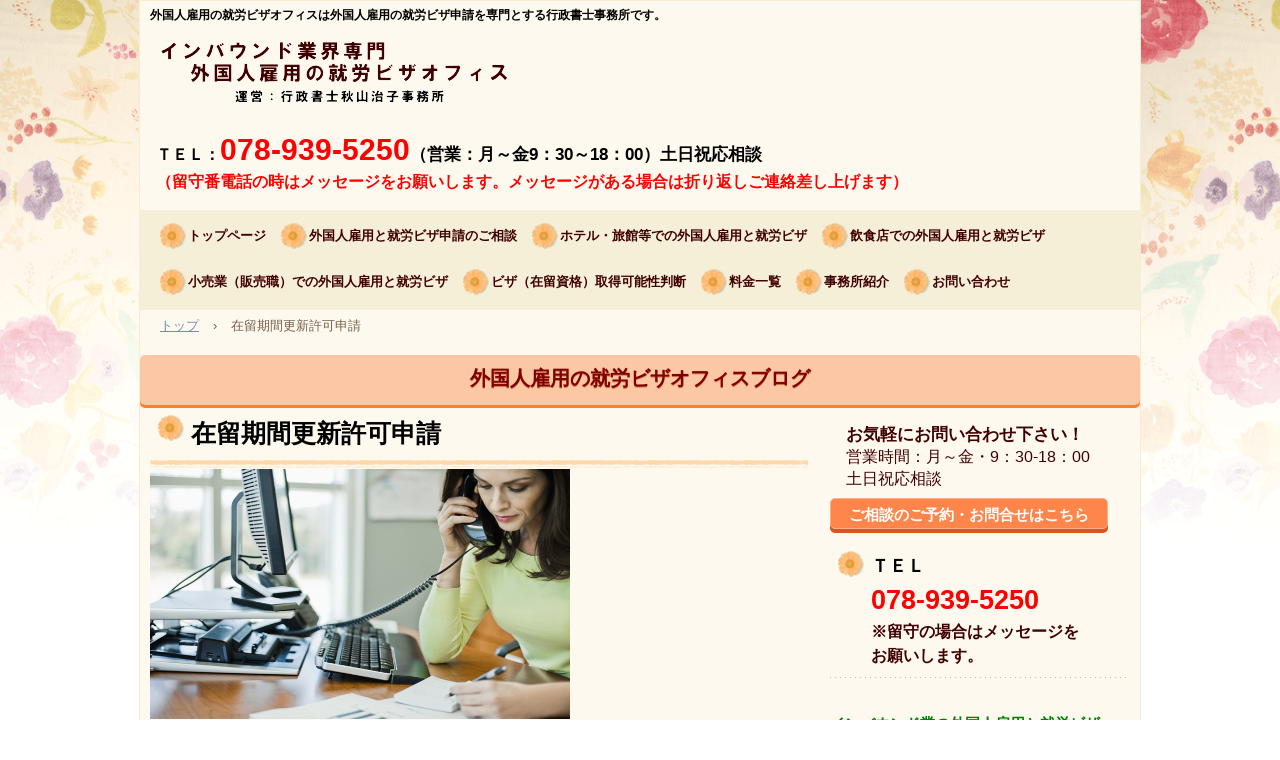

--- FILE ---
content_type: text/html
request_url: https://akiyama-haruko.com/resident-status-kousinn.html
body_size: 35450
content:
<!DOCTYPE html>
<html lang="ja">
<head>
<meta charset="UTF-8">
<meta name="viewport" content="width=device-width, initial-scale=1">
<meta name="keywords" content="在留資格期間更新　就労ビザ　延長　転職あり　転職なし">
<meta name="description" content="在留資格期間更新　就労ビザ　延長　転職あり　転職なし">
<title>在留期間更新許可申請 | インバウンド業で外国人雇用と就労ビザ申請をお考えの企業様へ　就労ビザ申請サポートならお任せ下さい！</title><!--[if lt IE 9]>
<script src="html5.js" type="text/javascript"></script>
<![endif]-->
<script type="text/javascript" src="img/jquery.min.js"></script>
<link rel="stylesheet" type="text/css" media="all" href="img/jquery.fs.boxer.css">
<script type="text/javascript" src="img/jquery.fs.boxer.min.js"></script> <script type="text/javascript" src="img/masonry.pkgd.min.js"></script> <script type="text/javascript" src="img/imagesloaded.pkgd.min.js"></script> <script><!--
jQuery(function(){
var $container=jQuery('#grid-sp-item-gallery-1');
$container.imagesLoaded(function(){
$container.masonry({
itemSelector: '.item-gallery-item',
columnWidth: '.item-gallery-item',
transitionDuration: '0.4s'
});
});
});
jQuery(function() {
jQuery('.item-gallery-boxer').boxer({
});
});
--></script>
<link rel="stylesheet" type="text/css" href="style.css">
<link rel="stylesheet" type="text/css" href="style1.css">
<link rel="stylesheet" type="text/css" href="style2.css"></head>
<body class="basic" id="hpb-sp-20-0005-10">
<div id="page" class="site">
<header id="masthead" class="site-header sp-part-top" role="banner">
<div id="sp-site-branding-1" class="sp-part-top">
<div class="inner-box">
<h1 class="site-title"><a href="index.html" rel="home">インバウンド業で外国人雇用と就労ビザ申請をお考えの企業様へ　就労ビザ申請サポートならお任せ下さい！</a></h1>
<h2 class="site-description">外国人雇用の就労ビザオフィスは外国人雇用の就労ビザ申請を専門とする行政書士事務所です。</h2></div></div>
<div id="sp-block-container-1" class="sp-part-top">
<p class="large paragraph"><b style="font-size : 1.6rem;color : #000000;" class="character">ＴＥＬ：</b><b style="font-size : 3rem;color : #ff0000;" class="character">078-939-5250</b><b style="font-size : 1.7rem;color : #000000;" class="character">（営業：月～金9：30～18：00）土日祝応相談</b><br><b style="color : #ff0000;" class="character">（留守番電話の時はメッセージをお願いします。メッセージがある場合は折り返しご連絡差し上げます）</b><br></p></div></header>
<div id="main" class="site-main sp-part-top">
<div id="contenthead" class="sp-part-top">
<nav id="sp-site-navigation-1" class="navigation-main button-menu sp-part-top" role="navigation">
<h1 class="menu-toggle">メニュー</h1>
<div class="screen-reader-text skip-link"><a title="コンテンツへスキップ" href="#content">コンテンツへスキップ</a></div>
<ul id="menu-mainnav">
  <li class="menu-item"><a href="index.html">トップページ</a>
  <li class="menu-item"><a href="warking-visa.html">外国人雇用と就労ビザ申請のご相談</a>
  <li class="menu-item"><a href="hotel-warkvisa.html">ホテル・旅館等での外国人雇用と就労ビザ</a>
  <li class="menu-item"><a href="restaurant-warkvisa.html">飲食店での外国人雇用と就労ビザ</a>
  <li class="menu-item"><a href="retail-workvisa.html">小売業（販売職）での外国人雇用と就労ビザ</a>
  <li class="menu-item"><a href="contact2.html">ビザ（在留資格）取得可能性判断</a>
  <li class="menu-item"><a href="pricelist.html">料金一覧</a>
  <li class="menu-item"><a href="officeintrodaction.html">事務所紹介</a>
  <li class="menu-item"><a href="contact.html">お問い合わせ</a></ul></nav>
<div id="breadcrumb-list" itemscope="" itemtype="http://schema.org/BreadcrumbList" class="sp-part-top">
<div itemprop="itemListElement" itemscope="" itemtype="http://schema.org/ListItem"><a itemprop="item" href="index.html"><span itemprop="name">トップ</span></a>
<meta itemprop="position" content="1"></div>
<div>›</div>
<div itemprop="itemListElement" itemscope="" itemtype="http://schema.org/ListItem"><span itemprop="name">在留期間更新許可申請</span>
<meta itemprop="position" content="2"></div></div>
<div id="sp-button-1" class="sp-part-top sp-button"><a href="https://visa.akiyama-haruko.com/posts/post_archive.html" target="_blank">外国人雇用の就労ビザオフィスブログ</a></div></div>
<div id="main-inner">
<div id="primary" class="content-area">
<div id="content" class="site-content sp-part-top page-custom29" role="main">
<header id="sp-page-title-57" class="entry-header sp-part-top">
<h1 class="entry-title">在留期間更新許可申請</h1></header>
<article>
<div id="page-content" class="sp-part-top"><a style="display: block"><img id="sp-image-75" src="img/am900_bo022.jpg" class="sp-part-top sp-image"></a><u class="character" style="font-size : 1.5rem;color : #000000;">「在留期間更新許可申請」は、外国人が現在与えられている在留資格と同一の活動を行うため現在の在留期間を超えて日本に在留する場合に必要な手続き</u><span style="font-size : 1.5rem;color : #000000;" class="character">です</span><span class="character" style="font-size : 1.6rem;">。</span><span class="character" style="font-size : 1.5rem;color : #000000;">更新には2パターンあります。</span><br><span class="character" style="font-size : 1.5rem;color : #000000;">それは、</span><u class="character" style="font-size : 1.5rem;color : #000000;">転職した場合と転職していない場合です。</u><br><span class="character" style="font-size : 1.5rem;color : #000000;"></span><b class="character" style="font-size : 1.4rem;color : #ff0000;">特に、転職後の更新には注意が必要です。</b><br><br>
<div id="sp-block-container-133" class="sp-part-top">
<p style="color : #000000;" class="paragraph"><b class="character" style="font-size : 1.6rem;">①</b><b class="character" style="font-size : 1.7rem;">転職なしの更新</b><b class="character" style="font-size : 1.6rem;">：</b><br><b class="character" style="font-size : 1.6rem;">前回の申請と同じの単純更新</b></p></div>
<p style="font-size : 1.4rem;" class="paragraph"><span style="font-size : 1.5rem;color : #000000;" class="character">現在の在留資格と申請内容が同一な更新。すでに就労可能な在留資格（就労ビザ）で企業に雇用されている外国人が在留期限後も同じ会社の同じ職務内容で勤務し続ける場合です。</span><span style="font-size : 1.5rem;color : #000000;" class="character">この場合は比較的簡単に在留資格（就労ビザ）の更新が行えます。</span><br><br></p>
<div id="sp-block-container-134" class="sp-part-top">
<p style="color : #000000;" class="paragraph"><b class="character" style="font-size : 1.6rem;">②</b><b class="character" style="font-size : 1.7rem;color : #ff0000;">転職ありの更新</b><b class="character" style="font-size : 1.6rem;">：</b><br><b class="character" style="font-size : 1.6rem;color : #ff0000;">前回の申請と内容が異なる更新</b></p></div>
<p style="font-size : 1.5rem;color : #000000;" class="paragraph">在留資格は変わりませんが、以前の在留資格を取った時と仕事している 会社や職務内容が違う場合 です。 つまり<span class="character" style="color : #ff0000;">転職 している場合の更新</span>です。この場合は在留資格そのものは変更がないため更新となりますが、雇用企業などが異なるため<span class="character" style="color : #ff0000;">実質的には新規に在留資格（就労ビザ）を取得するのと変わらない審査が行われます。</span>そのため雇用する側としては長期にも対応できる余裕をもっておかれた方がよろしいかと思います。<br><br><span class="character" style="font-size : 1.5rem;color : #000000;">※更新でも必ず許可されるとは言い切れませんので、ご注意下さい</span>。</p>
<div id="sp-block-container-135" class="sp-part-top">
<p style="font-size : 1.5rem;color : #000000;" class="paragraph"><b class="character" style="font-size : 1.9rem;">【在留期間更新許可申請】</b><br><b class="character">申請ができる方：</b><br>
申請人本人（日本での滞在を希望している外国人本人）、申請人本人の法定代理人、取次者（申請人から依頼を受けたもの）地方出入国在留管理局長に届け出た弁護士又は行政書士など。<br><br><b class="character">申請手数料：</b><br><span class="character" style="color : #ff0000;">許可されるときは4,000円が必要です。</span>（収入印紙で納付します）<br><br><b class="character">申請に必要な書類：</b><br>
様式が決まっています。　<br>
申請するビザの種類によっても必要書類は違います。<br><br><b class="character">申請先：</b><br>
住居地を管轄する地方出入国在留管理官署<br><br><b class="character" style="font-size : 1.3rem;">在留期間更新許可申請について詳しくは</b><b class="character">➡</b><a href="http://www.moj.go.jp/isa/applications/procedures/16-3.html"><b class="character" style="color : #0000ff;">こちら</b></a></p></div>
<p style="font-size : 1.4rem;color : #000000;" class="paragraph"><br><br><b style="font-size : 1.5rem;" class="character">注意：</b></p>
<p style="font-size : 1.4rem;color : #000000;" class="paragraph"><span class="character" style="font-size : 1.5rem;">①資格外活動許可を取らずに定められた活動資格外のアルバイトを行っていた場合や犯罪による処罰を受けた場合等は更新が不許可になる場合もあります。</span><br><br></p>
<p style="font-size : 1.4rem;color : #000000;" class="paragraph"><span style="font-size : 1.5rem;color : #000000;" class="character">②別の会社で働いていた外国人を社員として</span><span class="character" style="font-size : 1.5rem;color : #ff0000;">中途採用した場合</span><span style="font-size : 1.5rem;color : #000000;" class="character">に、その外国人が自社で働ける</span><span style="font-size : 1.5rem;color : #000000;" class="character">かどうかをしっかりと確認したい場合は入国管理局に対し</span><span style="font-size : 1.5rem;" class="character">「就労資格証明書交付申請」</span><span class="character" style="font-size : 1.5rem;">を行い、</span><a href="resident-status-shurousikaku.html"></a><a href="change-jobs.html#spb-page-title-7"><b style="font-size : 1.5rem;color : #0000ff;" class="character">就労資格証明書</b></a><span style="font-size : 1.5rem;color : #000000;" class="character">を取得するという手続きがあります。この手続きをしておくと次回の更新がスムーズです。</span><br></p>
<div id="sp-block-container-136" class="sp-part-top">
<p style="font-size : 1.1rem;color : #000000;" class="paragraph">出典：<br>
法務省 出入国在留管理庁HP<a href="http://www.moj.go.jp/isa/applications/procedures/16-3.html"><span class="character" style="color : #000000;"></span></a><br><a href="http://www.moj.go.jp/isa/applications/procedures/16-3.html"><span class="character" style="color : #000000;">「在留期間更新許可申請」</span></a></p></div>
<p style="font-size : 1.4rem;color : #000000;text-align : center;" class="paragraph"><a href="resident-status-shurousikaku.html"></a></p></div></article></div></div></div>
<div id="sidebar2" class="sp-part-top">
<div id="sp-block-container-13" class="sp-part-top">
<p class="large paragraph" style="font-size : 1.6rem;color : #400000;"><b style="font-size : 1.7rem;color : #400000;" class="character">お気軽にお問い合わせ下さい！</b><br>
営業時間：月～金・9：30-18：00<br>
土日祝応相談</p>
<div id="sp-button-7" class="sp-part-top sp-button"><a href="contact.html">ご相談のご予約・お問合せはこちら</a></div>
<h3 style="color : #400000;" class="paragraph"><span style="font-size : 1.8rem;color : #000000;" class="character">ＴＥＬ</span><br><span style="font-size : 2.7rem;color : #ff0000;" class="character">078-939-5250</span><br><span style="color : #400000;" class="character">※留守の場合はメッセージをお願いします。</span><br></h3><br>
<div id="sp-block-container-14" class="sp-part-top">
<div id="sp-block-container-15" class="sp-part-top">
<div id="sp-block-container-16" class="sp-part-top"><b style="font-size : 1.5rem;color : #008000;" class="character">インバウンド業の外国人雇用と就労ビザ</b></div></div>
<nav id="sp-site-navigation-2" class="navigation-main sp-part-top" role="navigation">
<h1 class="menu-toggle">メニュー</h1>
<div class="screen-reader-text skip-link"><a title="コンテンツへスキップ" href="#content">コンテンツへスキップ</a></div>
<ul id="menu-mainnav">
  <li class="menu-item"><a href="tokutei4.html">インバウンド業界での特定技能</a>
  <li class="menu-item"><a href="hotel-warkvisa.html">ホテル・旅館等での外国人雇用と就労ビザ</a>
  <li class="menu-item"><a href="hotel-warkvisa.html#spb-page-title-11">ホテル・旅館等での技術・人文知識・国際業務ビザ</a>
  <li class="menu-item"><a href="hotel-warkvisa.html#spb-page-title-1">ホテル・旅館等での特定技能ビザ</a>
  <li class="menu-item"><a href="hotel-warkvisa.html#spb-page-title-3">ホテル・旅館等での技能実習ビザ</a>
  <li class="menu-item"><a href="practical-training.html">技術・人文知識・国際業務ビザで許容される実務研修</a>
  <li class="menu-item"><a href="hotel-warkvisa-example.html">ホテル・旅館の就労ビザ許可不許可事例</a>
  <li class="menu-item"><a href="restaurant-warkvisa.html">飲食店での外国人雇用と就労ビザ</a>
  <li class="menu-item"><a href="restaurant-warkvisa.html#spb-page-title-5">外食業（飲食店）での特定技能受入状況</a>
  <li class="menu-item"><a href="restaurant-warkvisa.html#spb-page-title-6">外食業の特定技能ビザ概要</a>
  <li class="menu-item"><a href="retail-workvisa.html">小売業（販売職）での外国人雇用と就労ビザ</a>
  <li class="menu-item"><a href="retail-workvisa.html#spb-page-title-12">小売業での技術・人文知識・国際業務ビザ</a>
  <li class="menu-item"><a href="service46.html">インバウンドに最適な「特定活動46号」ビザ</a>
  <li class="menu-item"><a href="inbound46-document.html">「特定活動」46号（本邦大学卒業者）ビザ必要書類</a>
  <li class="menu-item"><a href="summons-foreigner-cook.html">外国から調理師・コックを呼ぶ</a>
  <li class="menu-item"><a href="pricelist2.html">遠方のインバウンド企業様向けビザサービス</a></ul></nav><br>
<div id="sp-block-container-17" class="sp-part-top">
<p style="font-size : 1.4rem;color : #008000;text-align : center;" class="paragraph"><b class="character" style="font-size : 1.5rem;">外国人雇用について</b></p></div>
<div id="sp-block-container-18" class="sp-part-top">
<nav id="sp-site-navigation-3" class="navigation-main sp-part-top" role="navigation">
<h1 class="menu-toggle">メニュー</h1>
<div class="screen-reader-text skip-link"><a title="コンテンツへスキップ" href="#content">コンテンツへスキップ</a></div>
<ul id="menu-mainnav">
  <li class="menu-item"><a href="warking-visa.html#spb-block-container-1">外国人スタッフ雇用:よくあるご質問</a>
  <li class="menu-item"><a href="warking-visa.html">外国人雇用と就労ビザ申請のご相談</a>
  <li class="menu-item"><a href="foreigner-employment-advantage.html">外国人雇用のメリット</a>
  <li class="menu-item"><a href="attention-employment-foreigner.html">外国人雇用の注意点</a>
  <li class="menu-item"><a href="custom42.html">外国人スタッフの募集方法</a>
  <li class="menu-item"><a href="resident-status-ninntei.html">海外から外国人材をよぶ</a>
  <li class="menu-item"><a href="overseas-student-employment.html">外国人留学生の新卒採用</a>
  <li class="menu-item"><a href="change-jobs.html">転職外国人の中途採用</a>
  <li class="menu-item"><a href="dispatched-worker.html">派遣で外国人を雇用</a>
  <li class="menu-item"><a href="parttime-job.html">アルバイトで外国人を雇用</a>
  <li class="menu-item"><a href="interview.html">外国人採用の書類審査と面接で確認すること</a>
  <li class="menu-item"><a href="document-employment-foreigner.html">企業が準備する外国人雇用必要書類と審査ポイント</a>
  <li class="menu-item"><a href="employment-notification.html">外国人雇用届出義務</a>
  <li class="menu-item"><a href="illegalemployment.html">不法就労について</a></ul></nav>
<p class="large paragraph"> </p>
<h3 class="paragraph"><span style="color : #000000;" class="character">TEL:</span><span style="font-size : 2.1rem;color : #ff0000;" class="character">078-939-5250</span><br><span style="font-size : 1.3rem;color : #400000;" class="character">※留守の場合はメッセージをお願いします。</span><br><a href="contact.html"></a><a href="contact.html#spb-bookmark-4"><span style="color : #ff0000;" class="character">✉メールはこちら</span></a></h3>
<div id="sp-button-8" class="sp-part-top sp-button"><a href="contact2.html">ビザ（在留資格）取得可能性判断</a></div></div>
<div id="sp-block-container-19" class="sp-part-top">
<p style="font-size : 1.5rem;color : #008000;text-align : center;" class="paragraph"><b class="character">就労ビザについて</b></p>
<nav id="sp-site-navigation-4" class="navigation-main sp-part-top" role="navigation">
<h1 class="menu-toggle">メニュー</h1>
<div class="screen-reader-text skip-link"><a title="コンテンツへスキップ" href="#content">コンテンツへスキップ</a></div>
<ul id="menu-mainnav">
  <li class="menu-item"><a href="resident-status1.html">在留資格とビザの違いは？</a>
  <li class="menu-item"><a href="visa-type.html">就労ビザの種類</a>
  <li class="menu-item"><a href="resident-status3.html">在留資格一覧</a>
  <li class="menu-item"><a href="resident-status2.html">在留カードについて</a>
  <li class="menu-item"><a href="resident-status2.html#spb-page-title-10">在留カード：見方・確認</a>
  <li class="menu-item"><a href="resident-status-condition.html">技術・人文知識・国際業務ビザとは？</a>
  <li class="menu-item"><a href="blog9.html">技術・人文知識・国際業務ビザ申請必要書類</a>
  <li class="menu-item"><a href="practical-training.html">技術・人文知識・国際業務ビザで許容される実務研修</a>
  <li class="menu-item"><a href="service46.html">インバウンドに最適な「特定活動46号」ビザ</a>
  <li class="menu-item"><a href="requestflow.html">ビザご依頼の流れ</a>
  <li class="menu-item"><a href="http://visa.akiyama-haruko.com/shp38.html">特定技能ビザ</a>
  <li class="menu-item"><a href="http://visa.akiyama-haruko.com/shp15.html">特定技能ビザご相談・申請・受入サポート</a>
  <li class="menu-item"><a href="http://visa.akiyama-haruko.com/shp39.html">技能実習ビザ</a>
  <li class="menu-item"><a href="http://visa.akiyama-haruko.com/shp14.html">技能実習ビザご相談・申請・受入サポート</a>
  <li class="menu-item"><a href="warkvisa2.html">就労ビザが取れない職種</a>
  <li class="menu-item"><a href="blog7.html">ビザが不許可になる例</a>
  <li class="menu-item"><a href="blog8.html">ビザが不許可になった場合の対処方法</a>
  <li class="menu-item"><a href="contact2.html">ビザ（在留資格）取得可能性判断</a>
  <li class="menu-item"><a href="clientadvantage.html">ビザ申請行政書士に依頼するメリット</a></ul></nav>
<div id="sp-block-container-20" class="sp-part-top">
<p style="text-align : center;" class="paragraph"><a href="clientadvantage.html"><b class="character" style="font-size : 1.4rem;color : #000000;">ビザ申請行政書士に依頼するメリット</b></a></p></div></div><a style="display: block" href="clientadvantage.html"><img id="sp-image-6" src="img/image160.jpg" alt="ビザ申請行政書士に依頼するメリット" class="sp-part-top sp-image"></a>
<div id="sp-block-container-21" class="sp-part-top">
<p style="text-align : center;" class="paragraph"><b class="character" style="font-size : 1.5rem;color : #008000;">その他のビザ・申請書様式別</b></p>
<nav id="sp-site-navigation-5" class="navigation-main sp-part-top" role="navigation">
<h1 class="menu-toggle">メニュー</h1>
<div class="screen-reader-text skip-link"><a title="コンテンツへスキップ" href="#content">コンテンツへスキップ</a></div>
<ul id="menu-mainnav">
  <li class="menu-item"><a href="resident-status-mibunn.html">身分系の在留資格（ビザ）とは？</a>
  <li class="menu-item"><a href="kazoku-visa.html">家族滞在ビザ</a>
  <li class="menu-item"><a href="resident-status-ninntei.html#spb-bookmark-1">在留資格認定証明書交付申請</a>
  <li class="menu-item"><a href="overseas-student-employment.html#spb-page-title-9">在留資格変更許可申請</a>
  <li class="menu-item current_page_item"><a href="resident-status-kousinn.html">在留期間更新許可申請</a>
  <li class="menu-item"><a href="change-jobs.html#spb-page-title-7">転職外国人の中途採用：就労資格証明書</a>
  <li class="menu-item"><a href="resident-status-sikakugai.html">資格外活動許可申請</a></ul></nav></div>
<div id="sp-block-container-22" class="sp-part-top">
<div id="sp-block-container-23" class="sp-part-top">
<h3 class="paragraph"><span style="color : #000000;" class="character">TEL:</span><span style="font-size : 2.3rem;color : #ff0000;" class="character">078-939-5250</span><br><span style="font-size : 1.3rem;color : #000000;" class="character">※留守の場合はメッセージをお願いします。</span><br><a href="contact.html"></a><a href="contact.html#spb-bookmark-4"><span style="color : #ff0000;" class="character">✉メールはこちら</span></a></h3>
<div id="sp-block-container-24" class="sp-part-top">
<p style="text-align : center;" class="paragraph"><b class="character" style="font-size : 1.6rem;color : #008000;">行政書士秋山治子事務所について</b></p></div>
<div id="sp-block-container-25" class="sp-part-top">
<p style="text-align : center;" class="paragraph"><a href="http://visa.akiyama-haruko.com/shp9.html"><b class="character" style="font-size : 1.6rem;color : #008000;">各講習講承ります</b></a></p></div></div></div><a style="display: block" href="http://visa.akiyama-haruko.com/shp9.html"><img id="sp-image-7" src="img/al900_bo004.jpg" alt="各講習講師" class="sp-part-top sp-image"></a>
<div id="sp-block-container-26" class="sp-part-top">
<p style="text-align : center;" class="paragraph"><a href="http://visa.akiyama-haruko.com/shp10.html"><b class="character" style="font-size : 1.5rem;color : #008000;">外国人雇用の顧問契約もございます</b></a></p></div><a style="display: block" href="http://visa.akiyama-haruko.com/shp10.html"><img id="sp-image-8" src="img/aj900_bs005.jpg" class="sp-part-top sp-image"></a>
<div id="sp-block-container-27" class="sp-part-top">
<div id="sp-block-container-28" class="sp-part-top">
<nav id="sp-site-navigation-6" class="navigation-main sp-part-top" role="navigation">
<h1 class="menu-toggle">メニュー</h1>
<div class="screen-reader-text skip-link"><a title="コンテンツへスキップ" href="#content">コンテンツへスキップ</a></div>
<ul id="menu-mainnav">
  <li class="menu-item"><a href="contact.html">お問い合わせ</a>
  <li class="menu-item"><a href="contact.html#spb-page-title-4">無料相談と有料相談について</a>
  <li class="menu-item"><a href="officeintrodaction.html">事務所紹介</a>
  <li class="menu-item"><a href="pricelist.html">料金一覧</a>
  <li class="menu-item"><a href="qanda.html">よくある質問・Q ＆ A</a></ul></nav>
<div id="sp-block-container-29" class="sp-part-top"><a href="shigyou.html"><b class="character" style="font-size : 1.6rem;color : #008000;">外国人のビザ申請がご専門外の士業の先生へ</b></a><a style="display: block" href="shigyou.html"><img id="sp-image-9" src="img/image158.jpg" class="sp-part-top sp-image"></a></div></div><b style="font-size : 1.7rem;color : #ff0080;" class="character">インバウンド業界以外のご相談</b><br><b style="font-size : 1.5rem;color : #000000;" class="character">➡</b><a href="http://visa.akiyama-haruko.com/"><b style="font-size : 1.8rem;color : #0000ff;" class="character">こちら</b></a><br>
<p class="large paragraph"><b style="font-size : 1.7rem;color : #400000;" class="character">お気軽にお問い合わせ下さい！</b></p>
<p class="large paragraph"><span style="color : #400000;" class="character">営業時間：月～金・9：30-18：00</span></p>
<p class="large paragraph"><span style="color : #400000;" class="character">土日祝応相談</span></p>
<h3 style="font-size : 1.9rem;color : #400000;" class="paragraph"><span style="font-size : 1.8rem;color : #000000;" class="character">ＴＥＬ</span><br><span style="font-size : 2.8rem;color : #ff0000;" class="character">078-939-5250</span><br></h3>
<div id="sp-button-9" class="sp-part-top sp-button"><a href="contact.html">相談のご予約・お問合せはこちら</a></div>
<div id="sp-block-container-30" class="sp-part-top sp-block-container">
<p class="large paragraph"> </p></div></div></div></div></div></div>
<footer id="colophon" class="site-footer sp-part-top" role="contentinfo">
<div class="inner-box">
<div id="sp-block-container-31" class="sp-part-top"><a style="display: block"><img id="sp-image-10" src="img/ak500_pl11.jpg" class="sp-part-top sp-image"></a>
<p class="large paragraph" style="text-align : center;"> </p>
<p style="text-align : center;" class="paragraph"><b style="font-size : 1.8rem;color : #400000;" class="character">インバウンド業界専門の</b></p>
<p class="large paragraph" style="text-align : center;"><b style="font-size : 2.8rem;font-weight : bold;color : #400000;" class="character">外国人雇用の就労ビザオフィス</b></p>
<p class="large paragraph" style="text-align : center;"><b style="font-size : 1.6rem;color : #000000;" class="character">（営業時間月～金・9：30-18：00土日祝応相談）</b></p>
<p class="large paragraph" style="text-align : center;"><b style="font-size : 3rem;font-weight : bold;color : #ff0000;" class="character">078-939-5250</b><br><b style="color : #000000;" class="character">（留守番電話の時はメッセージをお願いします。メッセージがある場合は折り返しご連絡差し上げます）</b><br></p>
<div id="sp-button-10" class="sp-part-top sp-button"><a href="contact2.html">ビザ（在留資格）取得可能性判断</a></div>
<div id="sp-button-11" class="sp-part-top sp-button"><a href="contact.html">ご相談のご予約・お問合せはこちら</a></div>
<div id="sp-item-gallery-1" class="grid sp-part-top sp-item-gallery">
<ul id="grid-sp-item-gallery-1">
  <li class="item-gallery-item">
  <div class="item-gallery-photo"><a class="item-gallery-link" href="https://akiyama-haruko.com/hotel-warkvisa.html" title="宿泊業でのビザ" target="_self"><img class="item-gallery-thumbnail" src="il20210717192203/img/image16.jpg" alt="宿泊業でのビザ"></a> </div>
  <p class="item-gallery-title">宿泊業でのビザ</p>
  <p class="item-gallery-content">ホテル・旅館などの宿泊業での外国人雇用と就労ビザ<br><br></p>
  <li class="item-gallery-item">
  <div class="item-gallery-photo"><a class="item-gallery-link" href="https://akiyama-haruko.com/restaurant-warkvisa.html" title="外食業でのビザ" target="_self"><img class="item-gallery-thumbnail" src="il20210717192203/img/image17.jpg" alt="外食業でのビザ"></a> </div>
  <p class="item-gallery-title">外食業でのビザ</p>
  <p class="item-gallery-content">飲食店など外食業での外国人雇用と就労ビザについて</p> 
  <li class="item-gallery-item">
  <div class="item-gallery-photo"><a class="item-gallery-link" href="https://akiyama-haruko.com/retail-workvisa.html" title="小売業でのビザ" target="_self"><img class="item-gallery-thumbnail" src="il20210717192203/img/image18.jpg" alt="小売業でのビザ"></a> </div>
  <p class="item-gallery-title">小売業でのビザ</p>
  <p class="item-gallery-content">百貨店・ドラックストア・コンビニ・家電量販店などの販売職のビザ</p> 
  <li class="item-gallery-item">
  <div class="item-gallery-photo"><a class="item-gallery-link" href="http://akiyama-haruko.com/foreigner-employment-advantage.html" title="外国人雇用のメリット" target="_self"><img class="item-gallery-thumbnail" src="il20210717192203/img/image14.jpg" alt="外国人雇用のメリット"></a> </div>
  <p class="item-gallery-title">外国人雇用のメリット</p>
  <p class="item-gallery-content">外国人雇用で得られるメリットは大きいです。</p> 
  <li class="item-gallery-item">
  <div class="item-gallery-photo"><a class="item-gallery-link" href="http://akiyama-haruko.com/attention-employment-foreigner.html" title="外国人雇用の注意点" target="_self"><img class="item-gallery-thumbnail" src="il20210717192203/img/image9.jpg" alt="外国人雇用の注意点"></a> </div>
  <p class="item-gallery-title">外国人雇用の注意点</p>
  <p class="item-gallery-content">外国人雇用の守るべきルール等。</p> 
  <li class="item-gallery-item">
  <div class="item-gallery-photo"><a class="item-gallery-link" href="http://akiyama-haruko.com/illegalemployment.html" title="不法就労について" target="_self"><img class="item-gallery-thumbnail" src="il20210717192203/img/image11.jpg" alt="不法就労について"></a> </div>
  <p class="item-gallery-title">不法就労について</p>
  <p class="item-gallery-content">不法就労と知らず不法就労してしまうことも。</p> 
  <li class="item-gallery-item">
  <div class="item-gallery-photo"><a class="item-gallery-link" href="http://akiyama-haruko.com/employment-notification.html" title="外国人雇用届出義務" target="_self"><img class="item-gallery-thumbnail" src="il20210717192203/img/image2.png" alt="外国人雇用届出義務"></a> </div>
  <p class="item-gallery-title">外国人雇用届出義務</p>
  <p class="item-gallery-content">外国人の雇用主には雇用届出義務があります。</p> 
  <li class="item-gallery-item">
  <div class="item-gallery-photo"><a class="item-gallery-link" href="http://akiyama-haruko.com/interview.html" title="採用面接と書類審査" target="_self"><img class="item-gallery-thumbnail" src="il20210717192203/img/image10.jpg" alt="採用面接と書類審査"></a> </div>
  <p class="item-gallery-title">採用面接と書類審査</p>
  <p class="item-gallery-content">外国人採用の書類審査と面接で確認すること。</p> 
  <li class="item-gallery-item">
  <div class="item-gallery-photo"><a class="item-gallery-link" href="http://akiyama-haruko.com/document-employment-foreigner.html" title="企業の準備" target="_self"><img class="item-gallery-thumbnail" src="il20210717192203/img/image12.jpg" alt="企業の準備"></a> </div>
  <p class="item-gallery-title">企業の準備</p>
  <p class="item-gallery-content">企業が準備する外国人雇用必要書類と審査ポイント。</p> 
  <li class="item-gallery-item">
  <div class="item-gallery-photo"><a class="item-gallery-link" href="http://akiyama-haruko.com/blog7.html" title="ビザが不許可になる例" target="_self"><img class="item-gallery-thumbnail" src="il20210717192203/img/image2.jpeg" alt="ビザが不許可になる例"></a> </div>
  <p class="item-gallery-title">ビザが不許可になる例</p>
  <p class="item-gallery-content">ビザは申請すれば必ず許可されるというものではありません。</p> </ul></div>
<p class="large paragraph" style="text-align : left;"><b style="font-size : 1.8rem;color : #000000;" class="character">インバウンド業界</b><b style="font-size : 1.8rem;color : #000000;" class="character">以外の企業様も「外国人雇用と就労ビザ」の</b><b style="font-size : 1.8rem;color : #000000;" class="character">ご相談をお待ちしています！</b><br><b style="font-size : 1.9rem;color : #000000;" class="character">　　　↓</b></p>
<p class="large paragraph" style="text-align : left;"><a href="http://visa.akiyama-haruko.com/"><b style="font-size : 1.6rem;color : #ff0080;" class="character">インバウンド業界以外のご相談はこちらへ</b></a></p></div>
<nav id="sp-site-navigation-7" class="navigation-main sp-part-top" role="navigation">
<h1 class="menu-toggle">メニュー</h1>
<div class="screen-reader-text skip-link"><a title="コンテンツへスキップ" href="#content">コンテンツへスキップ</a></div>
<ul id="menu-mainnav">
  <li class="menu-item"><a href="index.html">トップページ</a>
  <li class="menu-item"><a href="warking-visa.html">外国人雇用と就労ビザ申請のご相談</a>
  <li class="menu-item"><a href="hotel-warkvisa.html">ホテル・旅館等での外国人雇用と就労ビザ</a>
  <li class="menu-item"><a href="restaurant-warkvisa.html">飲食店での外国人雇用と就労ビザ</a>
  <li class="menu-item"><a href="retail-workvisa.html">小売業（販売職）での外国人雇用と就労ビザ</a>
  <li class="menu-item"><a href="pricelist.html">料金一覧</a>
  <li class="menu-item"><a href="officeintrodaction.html">事務所紹介</a>
  <li class="menu-item"><a href="contact.html">お問い合わせ</a>
  <li class="menu-item"><a href="privacypolicy.html">プライバシーポリシー</a>
  <li class="menu-item"><a href="escapeclause.html">免責事項</a>
  <li class="menu-item"><a href="sitemap.html">サイトマップ</a></ul></nav>
<div id="sp-block-container-32" class="sp-part-top">
<p style="text-align:center;font-size: 1rem;" class="hpb-copyright paragraph"><span style="font-size : 1rem;color : #000000;text-align : center;" class="character">Copyright &copy; 2023インバウンド業界専門の外国人雇用の就労ビザオフィス.All rights reserved.</span></p></div></div></footer></div><script type="text/javascript" src="navigation.js"></script></body></html>

--- FILE ---
content_type: text/css
request_url: https://akiyama-haruko.com/style.css
body_size: 169484
content:
html{
  font-size: 62.5%;
}
article, aside, details, figcaption, figure, footer, header, hgroup, main, nav, section, summary{
  display: block;
}
h1, h2, h3, h4, h5, h6, p, ul, ol, dl, table{
  margin-top: 0;
  box-sizing: border-box;
}

ul{
  margin: 0;
  box-sizing: border-box;
}

nav{
  box-sizing: border-box;
}

/* body */

body{
  text-align: left;
  padding:0px;
  margin:0px;
  word-wrap: break-word;
  font-size: 13px;
  font-size: 1.3rem;
  font-family: "ヒラギノ角ゴ Pro W3", "Hiragino Kaku Gothic Pro", "メイリオ", Meiryo, Osaka, "ＭＳ Ｐゴシック", "MS PGothic", Arial, sans-serif;
  line-height: 1.5;
}

#content{
  position: relative;
}

/* Parts */

.sp-part-top{
  display: block;
  position: relative;
}

.sp-part-top::after{
  display: table;
  clear: both;
  content: "";
}

/* copyright */

.hpb-copyright{
  display: block;
  text-align: center;
}

/* layout */

/*追加*/
#main{
   overflow: hidden;
   padding: 0;
   margin: 0 auto;
}

#main::after{
  clear: both;
  display: table;
  content: "";
}

/*追加*/
#colophon{
  padding: 0px;
  padding-top: 30px;
  width:100%;
  margin: 0 auto;
}
#sidebar1, #sidebar2{
  float: none;
  width: auto;
  padding: 0px;
  box-sizing:border-box;
}

/*---*/

#primary{
  margin-top:0;
}

#breadcrumb-list{
  clear: both;
}

.screen-reader-text{
  display:none;
}

/* table */
th{
  text-align: left;
}

table.sp-part-top{
  margin: 5px auto;
  display: table;
  border-collapse: collapse;
  width: 100%;
}
table > tbody > tr > th, table > tbody > tr > td{
	padding: 5px 8px;
}

/* Yahoo!ロコ-地図, Googleマップ */

div[data-hpbmap]{
  word-wrap: normal;
  max-width: 100%;
}

div[data-hpbmap] img{
  max-width: none !important;
}

/* WordPress投稿 */

.entry-content .alignleft,
.comment-content .alignleft{
  float: left;
}
.entry-content .alignright,
.comment-content .alignright{
  float: right;
}
.entry-content .aligncenter,
.comment-content .aligncenter{
  display: block;
  margin-left: auto;
  margin-right: auto;
}
.entry-content::after,
.comment-content::after{
  display: table;
  clear: both;
  content: "";
}

/* 追加 */

@media screen and (max-width: 568px){

  *{
    box-sizing: border-box;
  }
  body{
    min-width: 100%;
  }

  #masthead{
    position: static;
  }
  #primary, #main-inner, #contenthead, #content{
    float: none;
    width: 100%;
  }
  #main,#content{
    width: 100%;
    padding: 0;
  }
  #main-inner{
    padding: 10px;
  }

  #sidebar1, #sidebar2{
    float: none;
    width: auto;
    padding: 10px;
    box-sizing:border-box;
  }

  #colophon{
    padding: 10px;
  }

  embed{
    max-width: 100%;
  }
}

#colophon{
  background-color : #f6efd6;
  padding-top : 0px;
  padding-left : 0px;
  padding-right : 0px;
  padding-bottom : 0px;
  margin-top : 0px;
  margin-left : auto;
  margin-right : auto;
  margin-bottom : 0px;
  border-left-width : 1px;
  border-right-width : 1px;
  border-left-style : solid;
  border-right-style : solid;
  border-left-color : #faebd1;
  border-right-color : #faebd1;
  width : 100%;
  box-sizing : border-box;
}

#contenthead{
  background-color : #fef9ef;
}

#hpb-skip{
  text-indent : -9999px;
  padding-top : 0px;
  padding-left : 0px;
  padding-right : 0px;
  padding-bottom : 0px;
  margin-top : 0px;
  margin-left : 0px;
  margin-right : 0px;
  margin-bottom : 0px;
  height : 1px;
  overflow : hidden;
}

#main::after{
  clear : both;
  display : table;
  content : "";
}

#masthead{
  background-color : #fef9ef;
  margin-left : auto;
  margin-right : auto;
  border-top-width : 1px;
  border-left-width : 1px;
  border-right-width : 1px;
  border-top-style : solid;
  border-left-style : solid;
  border-right-style : solid;
  border-top-color : #faebd1;
  border-left-color : #faebd1;
  border-right-color : #faebd1;
  width : 1000px;
  height : auto;
}

#primary{
  background-color : #ffffff;
}

.sp-block-container{
  padding-top : 0px;
  padding-left : 0px;
  padding-right : 0px;
  padding-bottom : 0px;
}

.sp-block-container > h1{
  font-size : 2.4rem;
}

.sp-block-container > h2{
  font-size : 1.8rem;
}

.sp-block-container > h3{
  font-size : 1.5rem;
}

.sp-block-container > h4{
  font-size : 1.4rem;
}

.sp-block-container > h5{
  font-size : 1.3rem;
}

.sp-block-container > h6{
  font-size : 1.1rem;
}

.sp-block-container > hr{
  border-bottom-color : initial;
  color : #e2e2e2;
  margin-top : 25px;
  margin-left : 0px;
  margin-right : 0px;
  margin-bottom : 30px;
  border-top-width : 1px;
  border-left-width : medium;
  border-right-width : medium;
  border-bottom-width : medium;
  border-top-style : solid;
  border-left-style : none;
  border-right-style : none;
  border-bottom-style : none;
  border-top-color : #e2e2e2;
  border-left-color : initial;
  border-right-color : initial;
  border-bottom-color : initial;
  height : 1px;
}

.sp-block-container > p{
  font-size : 1.3rem;
  line-height : 1.5;
  text-align : justify;
  padding-left : 0.1em;
  padding-right : 0.1em;
  margin-top : 0.5em;
  margin-bottom : 1.5em;
  text-justify : inter-ideograph;
}

.sp-block-container > p.indent{
  padding-left : 1em;
}

.sp-block-container > p.large{
  font-size : 1.2em;
}

.sp-bread-crumb div{
  padding-bottom : 10px;
  margin-top : 10px;
  margin-right : 10px;
  width : auto;
  display : inline-block;
}

.sp-button{
  width : 122px;
}

.sp-button a{
  text-decoration : none;
  text-align : center;
  padding-top : 6px;
  padding-left : 0px;
  padding-right : 0px;
  padding-bottom : 6px;
  border-top-width : 1px;
  border-left-width : 1px;
  border-right-width : 1px;
  border-bottom-width : 1px;
  border-top-style : solid;
  border-left-style : solid;
  border-right-style : solid;
  border-bottom-style : solid;
  border-top-color : #f0f0f0;
  border-left-color : #f0f0f0;
  border-right-color : #f0f0f0;
  border-bottom-color : #f0f0f0;
  border-top-left-radius : 5px 5px;
  border-top-right-radius : 5px 5px;
  border-bottom-right-radius : 5px 5px;
  border-bottom-left-radius : 5px 5px;
  height : 100%;
  display : block;
  box-sizing : border-box;
}

.sp-button a:hover{
  border-top-width : 1px;
  border-left-width : 1px;
  border-right-width : 1px;
  border-bottom-width : 1px;
  border-top-style : solid;
  border-left-style : solid;
  border-right-style : solid;
  border-bottom-style : solid;
  border-top-color : #d8d8d8;
  border-left-color : #d8d8d8;
  border-right-color : #d8d8d8;
  border-bottom-color : #d8d8d8;
}

.sp-column.accordion > .column-label h3::after{
  border-top-width : 5px;
  border-left-width : 6px;
  border-right-width : 6px;
  border-top-style : solid;
  border-left-style : solid;
  border-right-style : solid;
  border-top-color : rgba(255, 255, 255, 0.45);
  border-left-color : transparent;
  border-right-color : transparent;
  width : 0px;
  height : 0px;
  display : block;
  position : absolute;
  top : 0.5em;
  right : 0px;
  content : "";
}

.sp-column.toggled-on > .column-label h3::after{
  display : none;
}

.sp-column.toggled-on > .column-label h3::before{
  border-left-width : 6px;
  border-right-width : 6px;
  border-bottom-width : 5px;
  border-left-style : solid;
  border-right-style : solid;
  border-bottom-style : solid;
  border-left-color : transparent;
  border-right-color : transparent;
  border-bottom-color : rgba(255, 255, 255, 0.45);
  width : 0px;
  height : 0px;
  display : block;
  position : absolute;
  top : 0.5em;
  right : 0px;
  content : "";
}

.sp-column > .column-body{
  padding-top : 5px;
  padding-left : 5px;
  padding-right : 5px;
  padding-bottom : 5px;
}

.sp-definition-list > dd{
  margin-left : 94px;
  margin-bottom : 25px;
}

.sp-definition-list > dt{
  padding-top : 5px;
  padding-left : 25px;
  padding-right : 0px;
  padding-bottom : 5px;
  margin-bottom : 10px;
}

.sp-form input{
  font-size : 1.4rem;
  font-family : "ヒラギノ角ゴ Pro W3", "Hiragino Kaku Gothic Pro", "メイリオ", Meiryo, Osaka, "ＭＳ Ｐゴシック", "MS PGothic", Arial, sans-serif;
}

.sp-form input[type="date"]{
  padding-top : 5px;
  padding-left : 5px;
  padding-right : 5px;
  padding-bottom : 5px;
  width : 90%;
}

.sp-form input[type="radio"]{
  vertical-align : middle;
  width : 20px;
}

.sp-form input[type="submit"]{
  font-size : 1.4rem;
  color : #555555;
  background-color : #dcdada;
  padding-top : 5px;
  padding-left : 8px;
  padding-right : 8px;
  padding-bottom : 5px;
  margin-top : 15px;
  width : auto;
  min-width : 100px;
  float : right;
  position : relative;
  cursor : pointer;
}

.sp-form input[type="text"]{
  padding-top : 5px;
  padding-left : 5px;
  padding-right : 5px;
  padding-bottom : 5px;
  width : 90%;
}

.sp-form table{
  border-top-width : 1px;
  border-left-width : 1px;
  border-top-style : solid;
  border-left-style : solid;
  border-top-color : #000000;
  border-left-color : #000000;
  width : 100%;
  border-collapse : collapse;
  border-spacing : 0px 0px;
}

.sp-form td{
  color : #000000;
  background-color : #ffffff;
  padding-top : 5px;
  padding-left : 18px;
  padding-right : 18px;
  padding-bottom : 5px;
  border-right-width : 1px;
  border-bottom-width : 1px;
  border-right-style : solid;
  border-bottom-style : solid;
  border-right-color : #000000;
  border-bottom-color : #000000;
  width : auto;
}

.sp-form textarea{
  font-size : 1.4rem;
  font-family : "ヒラギノ角ゴ Pro W3", "Hiragino Kaku Gothic Pro", "メイリオ", Meiryo, Osaka, "ＭＳ Ｐゴシック", "MS PGothic", Arial, sans-serif;
  padding-top : 5px;
  padding-left : 5px;
  padding-right : 5px;
  padding-bottom : 5px;
  width : 90%;
  height : 150px;
}

.sp-form th{
  font-weight : normal;
  color : #000000;
  background-color : #f4f4f4;
  text-align : left;
  padding-top : 5px;
  padding-left : 18px;
  padding-right : 18px;
  padding-bottom : 5px;
  border-right-width : 1px;
  border-bottom-width : 1px;
  border-right-style : solid;
  border-bottom-style : solid;
  border-right-color : #000000;
  border-bottom-color : #000000;
  width : auto;
  min-width : 50px;
}

.sp-google-map{
  max-width : 100%;
  word-wrap : normal;
}

.sp-google-map img{
  max-width : none !important;
}

.sp-item-gallery.grid > ul > li{
  overflow : hidden;
}

.sp-item-gallery.masonry > ul > li{
  height : auto !important;
}

.sp-item-gallery > ul > li > div img.item-gallery-thumbnail{
  max-width : 100%;
}

.sp-list{
  padding-right : 1em;
  margin-bottom : 1.5em;
  list-style-position : inside;
}

.sp-list > li{
  text-align : justify;
  padding-top : 6px;
  padding-bottom : 6px;
  margin-top : 0px;
  margin-left : 0px;
  margin-right : 0px;
  margin-bottom : 0px;
  text-justify : inter-ideograph;
}

.sp-page-title > h1{
  font-size : 1.8rem;
  font-weight : bold;
}

.sp-site-branding2 .site-description{
  font-size : 1rem;
  font-weight : normal;
  color : #929292;
}

.sp-site-navigation{
  color : black;
  background-color : white;
}

.sp-site-navigation .menu-toggle{
  display : none;
  cursor : pointer;
}

.sp-site-navigation.vertical{
  font-size : 1.3rem;
  border-top-width : 1px;
  border-bottom-width : 1px;
  border-top-style : solid;
  border-bottom-style : solid;
  border-top-color : #d2c9b8;
  border-bottom-color : #d2c9b8;
  width : 100%;
}

.sp-site-navigation.vertical ul{
  line-height : 30px;
  padding-top : 0px;
  padding-left : 0px;
  padding-right : 0px;
  padding-bottom : 0px;
  margin-top : 0px;
  margin-left : 0px;
  margin-right : 0px;
  margin-bottom : 0px;
  list-style-type : none;
  list-style-position : outside;
}

.sp-site-navigation.vertical ul li.current-menu-ancestor > a{
  color : #ffffff;
  background-color : rgba(0, 0, 0, 0.3);
}

.sp-site-navigation.vertical ul li.current-menu-item > a{
  color : #ffffff;
  background-color : rgba(0, 0, 0, 0.3);
}

.sp-site-navigation.vertical ul li.current_page_ancestor > a{
  color : #ffffff;
  background-color : rgba(0, 0, 0, 0.3);
}

.sp-site-navigation.vertical ul li.current_page_item > a{
  color : #ffffff;
  background-color : rgba(0, 0, 0, 0.3);
}

.sp-site-navigation.vertical ul li > a{
  text-decoration : none;
  padding-top : 10px;
  padding-left : 20px;
  padding-right : 20px;
  padding-bottom : 10px;
  display : block;
}

.sp-site-navigation.vertical ul li > a:active{
  color : #ffffff;
  background-color : rgba(0, 0, 0, 0.3);
}

.sp-site-navigation.vertical ul li > a:hover{
  color : #ffffff;
  background-color : rgba(0, 0, 0, 0.3);
}

.sp-site-navigation.vertical ul ul li > a{
  padding-top : 10px;
  padding-left : 40px;
  padding-right : 40px;
  padding-bottom : 10px;
}

.sp-site-navigation.vertical > ul{
  margin-top : 0px;
  margin-left : auto;
  margin-right : auto;
  margin-bottom : 0px;
  width : 100%;
}

.sp-site-navigation.vertical > ul > li{
  padding-top : 0px;
  padding-left : 0px;
  padding-right : 0px;
  padding-bottom : 0px;
  width : 100%;
}

.sp-site-navigation.vertical > ul > li:hover > ul{
  display : block;
}

.sp-table{
  margin-top : 5px;
  margin-left : auto;
  margin-right : auto;
  margin-bottom : 5px;
  border-top-width : 1px;
  border-left-width : 1px;
  border-top-style : solid;
  border-left-style : solid;
  border-top-color : #d8d8d8;
  border-left-color : #d8d8d8;
  width : 100%;
  display : table;
  border-collapse : collapse;
}

.sp-table > * > tr > td{
  padding-top : 5px;
  padding-left : 8px;
  padding-right : 8px;
  padding-bottom : 5px;
  border-right-width : 1px;
  border-bottom-width : 1px;
  border-right-style : solid;
  border-bottom-style : solid;
  border-right-color : #d8d8d8;
  border-bottom-color : #d8d8d8;
}

.sp-table > * > tr > th{
  padding-top : 5px;
  padding-left : 8px;
  padding-right : 8px;
  padding-bottom : 5px;
  border-right-width : 1px;
  border-bottom-width : 1px;
  border-right-style : solid;
  border-bottom-style : solid;
  border-right-color : #d8d8d8;
  border-bottom-color : #d8d8d8;
}

.sp-table > * > tr > th.col-title{
  background-color : rgba(0, 0, 0, 0.0625);
}

.sp-table > * > tr > th.row-title{
  background-color : rgba(0, 0, 0, 0.0625);
}

.sp-wp-post-list{
  padding-top : 0px;
  padding-left : 0px;
  padding-right : 0px;
  padding-bottom : 0px;
  margin-top : 2em;
  margin-left : 0px;
  margin-right : 0px;
  margin-bottom : 2em;
}

.sp-wp-post-list .navigation-post{
  margin-top : 0.67em;
}

.sp-wp-post-list .navigation-post .nav-next{
  margin-right : 10px;
  float : right;
}

.sp-wp-post-list .navigation-post .nav-previous{
  margin-left : 10px;
  float : left;
}

.sp-wp-post-list .navigation-post::after{
  clear : both;
  display : table;
  content : "";
}

.sp-wp-post-list .navigation-post > h1{
  display : none;
}

.sp-wp-post-list > article{
  margin-top : 0.67em;
  margin-left : 0px;
  margin-right : 0px;
  margin-bottom : 0.67em;
}

.sp-wp-post-list > h3{
  background-color : #f4f4f4;
  background-image : none;
  background-repeat : repeat;
  background-attachment : scroll;
  background-position : 0% 0%;
  background-clip : border-box;
  background-origin : padding-box;
  background-size : auto auto;
}

a{
  color : #768ab8;
  text-decoration : underline;
}

a:active{
  color : #ff4200;
  text-decoration : underline;
}

a:hover{
  color : #ff4200;
  text-decoration : underline;
}

body{
  color : #755f4c;
  background-color : #ffffff;
  background-image : url(img/bg_hpb-container.png);
  background-repeat : repeat-x;
  background-position : center top;
}

@media not screen, screen and (min-width: 569px) {

  #body{
    min-width : 960px;
  }

  #content{
    background-color : #fef9ef;
  }

  #main{
    background-color : #fef9ef;
    padding-top : 0px;
    padding-left : 0px;
    padding-right : 0px;
    padding-bottom : 20px;
    margin-top : 0px;
    margin-left : auto;
    margin-right : auto;
    margin-bottom : 0px;
    border-left-width : 1px;
    border-right-width : 1px;
    border-left-style : solid;
    border-right-style : solid;
    border-left-color : #faebd1;
    border-right-color : #faebd1;
    width : 1000px;
    position : relative;
  }

  #sidebar2 {
  }

  .sp-google-map{
    width : 400px;
    min-height : 300px;
  }

  .sp-site-branding2{
    padding-top : 20px;
  }

  .sp-site-branding2 .extra{
    width : 50%;
    position : absolute;
    bottom : 0px;
    right : 0px;
  }

  .sp-site-branding2 .extra > p{
    font-size : 1.3rem;
    color : #929292;
    text-align : right;
    padding-top : 0px;
    padding-left : 0px;
    padding-right : 0px;
    padding-bottom : 0px;
    margin-top : 0px;
    margin-left : 0px;
    margin-right : 0px;
    margin-bottom : 0px;
  }

  .sp-site-branding2 .extra > p.indent{
    padding-left : 1em;
  }

  .sp-site-branding2 .extra > p.large{
    font-size : 1.5rem;
  }

  .sp-site-branding2 .site-description{
    text-align : right;
    width : 100%;
    height : auto;
    position : absolute;
    top : 15px;
  }

  .sp-site-branding2 .site-title{
    margin-top : 0px;
    margin-left : 0px;
    margin-right : 0px;
    margin-bottom : 0px;
    height : 66px;
    float : left;
  }

  .sp-site-branding2 .site-title a{
    height : 100%;
    display : block;
  }

  .sp-site-navigation.horizontal ul{
    padding-top : 0px;
    padding-left : 0px;
    padding-right : 0px;
    padding-bottom : 0px;
    margin-top : 0px;
    margin-left : 0px;
    margin-right : 0px;
    margin-bottom : 0px;
    list-style-type : none;
    list-style-position : outside;
  }

  .sp-site-navigation.horizontal ul li.current-menu-ancestor > a{
    color : #ffffff;
    background-color : rgba(0, 0, 0, 0.3);
  }

  .sp-site-navigation.horizontal ul li.current-menu-item > a{
    color : #ffffff;
    background-color : rgba(0, 0, 0, 0.3);
  }

  .sp-site-navigation.horizontal ul li.current_page_ancestor > a{
    color : #ffffff;
    background-color : rgba(0, 0, 0, 0.3);
  }

  .sp-site-navigation.horizontal ul li.current_page_item > a{
    color : #ffffff;
    background-color : rgba(0, 0, 0, 0.3);
  }

  .sp-site-navigation.horizontal ul li > a{
    text-decoration : none;
  }

  .sp-site-navigation.horizontal ul li > a:active{
    color : #ffffff;
    background-color : rgba(0, 0, 0, 0.3);
  }

  .sp-site-navigation.horizontal ul li > a:hover{
    color : #ffffff;
    background-color : rgba(0, 0, 0, 0.3);
  }

  .sp-site-navigation.horizontal ul ul{
    border-bottom-color : initial;
    background-color : #ffffff;
    border-top-width : 1px;
    border-left-width : 1px;
    border-right-width : 1px;
    border-bottom-width : medium;
    border-top-style : solid;
    border-left-style : solid;
    border-right-style : solid;
    border-bottom-style : none;
    border-top-color : #3c3f53;
    border-left-color : #3c3f53;
    border-right-color : #3c3f53;
    border-bottom-color : initial;
    width : auto;
    min-width : 150px;
    display : none;
    position : absolute;
    top : 100%;
    left : 0px;
    z-index : 9999;
  }

  .sp-site-navigation.horizontal ul ul li{
    border-bottom-width : 1px;
    border-bottom-style : solid;
    border-bottom-color : #3c3f53;
    width : 100%;
    white-space : nowrap;
  }

  .sp-site-navigation.horizontal ul ul li > a{
    padding-top : 5px;
    padding-left : 1em;
    padding-right : 1em;
    padding-bottom : 5px;
    display : block;
  }

  .sp-site-navigation.horizontal > ul::after{
    clear : both;
    display : table;
    content : "";
  }

  .sp-site-navigation.horizontal > ul > li{
    float : left;
    position : relative;
  }

  .sp-site-navigation.horizontal > ul > li:hover{
    position : relative;
  }

  .sp-site-navigation.horizontal > ul > li:hover > ul{
    display : block;
  }

  .sp-site-navigation.horizontal > ul > li > a{
    padding-top : 0.5em;
    padding-left : 2em;
    padding-right : 2em;
    padding-bottom : 0.5em;
    display : block;
  }

  .sp-site-navigation.minimal{
    text-align : center;
    margin-top : 0px;
    margin-left : auto;
    margin-right : auto;
    margin-bottom : 20px;
  }

  .sp-site-navigation.minimal ul{
    padding-top : 0px;
    padding-left : 0px;
    padding-right : 0px;
    padding-bottom : 0px;
    margin-top : 0px;
    margin-left : 0px;
    margin-right : 0px;
    margin-bottom : 0px;
    list-style-type : none;
    list-style-position : outside;
  }

  .sp-site-navigation.minimal ul li:last-child{
    margin-right : 0px;
  }

  .sp-site-navigation.minimal ul li > a:active{
    text-decoration : underline;
  }

  .sp-site-navigation.minimal ul li > a:hover{
    text-decoration : underline;
  }

  .sp-site-navigation.minimal > ul li{
    margin-right : 10px;
    display : inline;
  }

  .sp-site-navigation.minimal > ul ul{
    margin-left : 10px;
    display : inline;
  }

  .sp-yahoo-map{
    width : 400px;
    min-height : 300px;
  }
}

@media not screen, screen and (min-width: 569px) {

  #content{
    margin-left : 10px;
    width : 658px;
    float : left;
  }

  #contenthead{
    width : 1000px;
  }

  #main-inner{
    width : 1000px;
  }

  #sidebar2{
    margin-right : 10px;
    width : 300px;
    float : right;
  }
}

@media screen and (max-width: 568px) {

  #content{
    background-color : #fef9ef;
  }

  #main{
    background-color : #fef9ef;
    padding-top : 0px;
    padding-left : 0px;
    padding-right : 0px;
    padding-bottom : 20px;
    border-left-width : 1px;
    border-right-width : 1px;
    border-left-style : solid;
    border-right-style : solid;
    border-left-color : #faebd1;
    border-right-color : #faebd1;
    position : relative;
  }

  .sp-block-container{
    padding-top : 0px;
    padding-left : 5px;
    padding-right : 5px;
    padding-bottom : 0px;
  }

  .sp-bread-crumb{
    padding-left : 10px;
    padding-right : 10px;
  }

  .sp-definition-list > dd{
    margin-left : 20px;
  }

  .sp-form input{
    width : 90%;
  }

  .sp-form input[type="submit"] {
  }

  .sp-form table{
    border-top-width : 1px;
    border-top-style : solid;
    border-top-color : #d8d8d8;
  }

  .sp-form td{
    width : auto;
    display : block;
  }

  .sp-form textarea{
    width : 90%;
  }

  .sp-form th{
    width : auto;
    display : block;
  }

  .sp-google-map{
    width : 100%;
    min-height : 300px;
  }

  .sp-image{
    max-width : 100%;
    height : auto;
  }

  .sp-site-branding2 .extra{
    padding-top : 5px;
  }

  .sp-site-branding2 .extra > p{
    font-size : 1rem;
    color : #929292;
    text-align : left;
    padding-top : 0px;
    padding-left : 10px;
    padding-right : 10px;
    padding-bottom : 0px;
    margin-top : 0px;
    margin-left : 0px;
    margin-right : 0px;
    margin-bottom : 0px;
    width : 100%;
  }

  .sp-site-branding2 .site-description{
    text-align : center;
  }

  .sp-site-branding2 .site-title{
    text-align : center;
  }

  .sp-site-navigation .menu-toggle{
    background-color : rgba(0, 0, 0, 0.3);
    padding-top : 10px;
    padding-left : 10px;
    padding-right : 10px;
    padding-bottom : 10px;
    margin-top : 0px;
    margin-left : 0px;
    margin-right : 0px;
    margin-bottom : 0px;
    cursor : pointer;
  }

  .sp-site-navigation ul{
    list-style-type : none;
    list-style-position : outside;
  }

  .sp-site-navigation.button-menu .menu-toggle{
    display : block;
  }

  .sp-site-navigation.button-menu ul ul{
    display : block;
  }

  .sp-site-navigation.button-menu ul.toggled-on{
    display : block;
  }

  .sp-site-navigation.button-menu > ul{
    display : none;
  }

  .sp-site-navigation.horizontal{
    padding-top : 0px;
    margin-top : 10px;
    position : relative;
  }

  .sp-site-navigation.horizontal ul{
    background-color : #ffffff;
    padding-top : 0px;
    padding-left : 0px;
    padding-right : 0px;
    padding-bottom : 0px;
    width : auto;
    height : auto;
  }

  .sp-site-navigation.horizontal ul li{
    padding-left : 0px;
    border-left-width : 0px;
    width : auto;
    float : none;
  }

  .sp-site-navigation.horizontal ul li.current-menu-ancestor > a{
    color : #ffffff;
    background-color : rgba(0, 0, 0, 0.3);
  }

  .sp-site-navigation.horizontal ul li.current-menu-item > a{
    color : #ffffff;
    background-color : rgba(0, 0, 0, 0.3);
  }

  .sp-site-navigation.horizontal ul li.current_page_ancestor > a{
    color : #ffffff;
    background-color : rgba(0, 0, 0, 0.3);
  }

  .sp-site-navigation.horizontal ul li.current_page_item > a{
    color : #ffffff;
    background-color : rgba(0, 0, 0, 0.3);
  }

  .sp-site-navigation.horizontal ul li > a{
    line-height : 24px;
    padding-top : 8px;
    padding-left : 25px;
    padding-right : 10px;
    padding-bottom : 7px;
    float : none;
    display : block;
  }

  .sp-site-navigation.horizontal ul li > a:active{
    color : #ffffff;
    background-color : rgba(0, 0, 0, 0.3);
  }

  .sp-site-navigation.horizontal ul li > a:hover{
    color : #ffffff;
    background-color : rgba(0, 0, 0, 0.3);
  }

  .sp-site-navigation.horizontal ul ul{
    border-bottom-color : initial;
    background-color : transparent;
    border-top-width : medium;
    border-left-width : medium;
    border-right-width : medium;
    border-bottom-width : medium;
    border-top-style : none;
    border-left-style : none;
    border-right-style : none;
    border-bottom-style : none;
    border-top-color : initial;
    border-left-color : initial;
    border-right-color : initial;
    border-bottom-color : initial;
    width : auto;
    min-width : 150px;
    display : block;
    position : relative;
    top : 100%;
    left : 0px;
    z-index : 9999;
  }

  .sp-site-navigation.horizontal ul ul li{
    border-bottom-color : initial;
    border-bottom-width : medium;
    border-bottom-style : none;
    border-bottom-color : initial;
  }

  .sp-site-navigation.horizontal ul ul li > a{
    border-bottom-color : initial;
    padding-top : 8px;
    padding-left : 50px;
    padding-right : 50px;
    padding-bottom : 8px;
    border-bottom-width : medium;
    border-bottom-style : none;
    border-bottom-color : initial;
  }

  .sp-site-navigation.minimal{
    text-align : center;
    margin-bottom : 20px;
  }

  .sp-site-navigation.minimal ul{
    padding-top : 0px;
    padding-left : 0px;
    padding-right : 0px;
    padding-bottom : 0px;
    margin-top : 0px;
    margin-left : 0px;
    margin-right : 0px;
    margin-bottom : 0px;
    list-style-type : none;
    list-style-position : outside;
  }

  .sp-site-navigation.minimal ul li{
    display : block;
  }

  .sp-site-navigation.minimal ul li > a{
    display : block;
  }

  .sp-site-navigation.minimal ul li > a:hover{
    text-decoration : underline;
  }

  .sp-table{
    display : block;
    overflow-x : auto;
  }

  .sp-yahoo-map{
    width : 100%;
    min-height : 300px;
  }
}

#sp-table-12{
  font-size : 1.4rem;
  color : #333333;
  border-collapse : collapse;
}

#sp-table-12 td{
  background-color : #ffffff;
  padding-top : 5px;
  padding-left : 8px;
  padding-right : 8px;
  padding-bottom : 5px;
  border-top-width : 1px;
  border-left-width : 1px;
  border-right-width : 1px;
  border-bottom-width : 1px;
  border-top-style : solid;
  border-left-style : solid;
  border-right-style : solid;
  border-bottom-style : solid;
  border-top-color : #b3b5b6;
  border-left-color : #b3b5b6;
  border-right-color : #b3b5b6;
  border-bottom-color : #b3b5b6;
}

#sp-table-12 th{
  color : #666666;
  padding-top : 5px;
  padding-left : 8px;
  padding-right : 8px;
  padding-bottom : 5px;
  border-top-width : 1px;
  border-left-width : 1px;
  border-right-width : 1px;
  border-bottom-width : 1px;
  border-top-style : solid;
  border-left-style : solid;
  border-right-style : solid;
  border-bottom-style : solid;
  border-top-color : #b3b5b6;
  border-left-color : #b3b5b6;
  border-right-color : #b3b5b6;
  border-bottom-color : #b3b5b6;
  min-width : 60px;
}

#sp-table-12 > tbody > tr .col-title{
  color : #666666;
  background-color : #f4f4f4;
  padding-top : 5px;
  padding-left : 8px;
  padding-right : 8px;
  padding-bottom : 5px;
}

#sp-table-12 > tbody > tr .row-title{
  color : #666666;
  background-color : #f4f4f4;
  padding-top : 5px;
  padding-left : 8px;
  padding-right : 8px;
  padding-bottom : 5px;
  border-top-width : 1px;
  border-left-width : 1px;
  border-right-width : 1px;
  border-bottom-width : 1px;
  border-top-style : solid;
  border-left-style : solid;
  border-right-style : solid;
  border-bottom-style : solid;
  border-top-color : #b3b5b6;
  border-left-color : #b3b5b6;
  border-right-color : #b3b5b6;
  border-bottom-color : #b3b5b6;
}

@media screen and (max-width: 568px) {

  #sp-table-12{
    width : 100%;
  }
}

#sp-site-branding-1{
  padding-top : 20px;
  margin-top : 0px;
  margin-left : auto;
  margin-right : auto;
  margin-bottom : 0px;
  width : 1000px;
  min-height : 100px;
}

#sp-site-branding-1 .site-description{
  font-size : 1rem;
  font-weight : normal;
  color : #755f4c;
  text-align : left;
  position : absolute;
  top : 0.5rem;
  left : 1rem;
}

#sp-site-branding-1 .site-title{
  margin-top : 15px;
  margin-left : 8px;
  margin-right : 0px;
  margin-bottom : 0px;
  width : 368px;
  height : 66px;
  float : left;
  display : block;
  overflow : hidden;
}

#sp-site-branding-1 .site-title a{
  background-image : url(img/site-branding-2.png);
  background-repeat : no-repeat;
  background-position : 0px 0px;
  padding-top : 66px;
  width : 368px;
  display : block;
}

#sp-site-branding-1::after{
  clear : none;
  display : table;
  content : "";
}

@media screen and (max-width: 568px) {

  #sp-site-branding-1{
    width : 100%;
    overflow : hidden;
  }

  #sp-site-branding-1 .site-description{
    text-align : left;
    margin-top : 5px;
    margin-left : 20px;
    margin-right : 20px;
    margin-bottom : 5px;
    width : 90%;
    float : none;
    position : static;
  }

  #sp-site-branding-1 .site-title{
    margin-top : 0px;
    margin-left : 0px;
    margin-right : 0px;
    margin-bottom : 0px;
    float : none;
  }

  #sp-site-branding-1 .site-title a{
    background-position : -10px 0px;
  }

  #sp-site-branding-1::after{
    position : relative;
  }
}

#hpb-sidebar-main-nav li.current-menu-item .sub-menu a{
  line-height : 1.4;
  background-image : none;
  padding-top : 8px;
  padding-left : 8px;
  padding-bottom : 8px;
  height : auto;
  display : block;
}

#hpb-sidebar-main-nav ul .sub-menu li a{
  line-height : 1.4;
  background-image : none;
  padding-top : 8px;
  padding-left : 8px;
  padding-bottom : 8px;
  height : auto;
  display : block;
}

#sp-site-navigation-1{
  font-size : 1.3rem;
  padding-top : 10px;
  padding-left : 0px;
  padding-right : 0px;
  padding-bottom : 0px;
  margin-top : 0px;
  margin-left : 0px;
  margin-right : 0px;
  margin-bottom : 30px;
  overflow : visible;
}

#sp-site-navigation-1 .menu-toggle{
  display : none;
}

#sp-site-navigation-1 .screen-reader-text{
  display : none;
}

#sp-site-navigation-1 .sub-menu h1{
  display : none;
}

#sp-site-navigation-1 a{
  color : #88a886;
  text-decoration : none;
}

#sp-site-navigation-1 li{
  float : left;
  z-index : 100;
}

#sp-site-navigation-1 li a{
  font-size : 0.9em;
  padding-left : 15px;
  padding-right : 7px;
  float : left;
  display : block;
}

#sp-site-navigation-1 li.current-menu-item .sub-menu a{
  line-height : 1.4;
  background-image : none;
  padding-top : 8px;
  padding-left : 8px;
  padding-bottom : 8px;
  height : auto;
  display : block;
}

#sp-site-navigation-1 ul{
  text-align : left;
  padding-top : 20px;
  padding-left : 0px;
  margin-top : 0px;
  margin-left : 0px;
  margin-right : 0px;
  margin-bottom : 0px;
  list-style-type : none;
}

#sp-site-navigation-1 ul .sub-menu{
  background-color : #ebe3c6;
  background-image : none;
  padding-top : 0px;
  padding-left : 0px;
  padding-right : 0px;
  padding-bottom : 0px;
  margin-top : 44px;
  margin-left : 0px;
  margin-right : 0px;
  height : auto;
  display : none;
  position : absolute;
  z-index : 200;
}

#sp-site-navigation-1 ul .sub-menu .current-menu-item a{
  color : #e3cb67;
}

#sp-site-navigation-1 ul .sub-menu a:hover{
  color : #e3cb67;
}

#sp-site-navigation-1 ul .sub-menu li a{
  line-height : 1.4;
  background-image : none;
  padding-top : 8px;
  padding-left : 8px;
  padding-bottom : 8px;
  height : auto;
  display : block;
}

#sp-site-navigation-1 ul .sub-menu ul{
  padding-top : 0px;
  padding-left : 0px;
  padding-right : 0px;
  padding-bottom : 0px;
  margin-top : 0px;
}

#sp-site-navigation-1 ul li a:active{
  color : #3f623d;
  text-decoration : underline;
}

#sp-site-navigation-1 ul li a:hover{
  color : #3f623d;
  text-decoration : underline;
}

#sp-site-navigation-1 ul li:hover .sub-menu{
  display : block;
}

#sp-site-navigation-1 ul ul a{
  border-top-width : medium;
  border-left-width : medium;
  border-right-width : medium;
  border-bottom-width : medium;
  border-top-style : none;
  border-left-style : none;
  border-right-style : none;
  border-bottom-style : none;
  border-top-color : initial;
  border-left-color : initial;
  border-right-color : initial;
  border-bottom-color : initial;
  float : none;
}

#sp-site-navigation-1 ul ul li{
  border-top-left-radius : 3px 3px;
  border-top-right-radius : 3px 3px;
  border-bottom-right-radius : 3px 3px;
  border-bottom-left-radius : 3px 3px;
  float : none;
}

#sp-site-navigation-1 > ul{
  background-color : #f6efd7;
  padding-top : 8px;
  padding-left : 20px;
  margin-top : 0px;
  margin-left : auto;
  margin-right : auto;
  margin-bottom : 0px;
  width : auto;
  height : auto;
  list-style-type : none;
  list-style-position : outside;
}

#sp-site-navigation-1 > ul::after{
  clear : both;
  display : table;
  content : "";
}

#sp-site-navigation-1 > ul > li{
  margin-bottom : 2px;
  float : left;
}

#sp-site-navigation-1 > ul > li.current-menu-ancestor > a{
  color : #3f623d;
  text-decoration : underline;
}

#sp-site-navigation-1 > ul > li.current-menu-item > a{
  color : #3f623d;
  text-decoration : underline;
}

#sp-site-navigation-1 > ul > li.current_page_ancestor > a{
  color : #3f623d;
  text-decoration : underline;
}

#sp-site-navigation-1 > ul > li.current_page_item > a{
  color : #3f623d;
  text-decoration : underline;
}

#sp-site-navigation-1 > ul > li > a{
  font-size : 1em;
  line-height : 26px;
  background-image : url(img/bg_hpb-main-nav-li.png);
  background-repeat : no-repeat;
  background-position : left 5px;
  padding-top : 5px;
  padding-left : 28px;
  padding-right : 15px;
  padding-bottom : 13px;
  float : left;
  display : block;
}

@media screen and (max-width: 568px) {

  #sp-site-navigation-1{
    background-color : #ec9c7d;
    background-image : none;
    padding-top : 0px;
    margin-top : 10px;
    position : relative;
  }

  #sp-site-navigation-1 .menu-toggle{
    background-image : url(img/icon-menu.png);
    background-repeat : no-repeat;
    background-position : center center;
    text-indent : -999em;
    padding-top : 5px;
    padding-left : 5px;
    padding-right : 5px;
    padding-bottom : 5px;
    margin-top : 0px;
    margin-left : 0px;
    margin-right : 0px;
    margin-bottom : 0px;
    height : 30px;
    display : none;
    cursor : pointer;
  }

  #sp-site-navigation-1 .screen-reader-text{
    display : none;
  }

  #sp-site-navigation-1 li{
    background-repeat : repeat-x;
    background-position : left top;
    padding-left : 0px;
    border-left-width : 0px;
  }

  #sp-site-navigation-1 li a{
    display : block;
  }

  #sp-site-navigation-1 ul{
    background-color : #f6f0d7;
    background-image : none;
    padding-top : 6px;
    padding-left : 10px;
    padding-right : 10px;
    padding-bottom : 6px;
    margin-bottom : 0px;
    width : auto;
    height : auto;
    display : block;
  }

  #sp-site-navigation-1 ul .current-menu-item .sub-menu a{
    color : #418ec4;
    background-color : transparent;
    padding-top : 8px;
  }

  #sp-site-navigation-1 ul .sub-menu{
    background-color : transparent;
    padding-top : 0px;
    margin-top : 0px;
    display : block;
    position : static;
  }

  #sp-site-navigation-1 ul .sub-menu a{
    color : #418ec4;
    background-color : transparent;
    padding-top : 8px;
  }

  #sp-site-navigation-1 ul .sub-menu li{
    background-image : none;
    border-bottom-width : medium;
    border-bottom-style : none;
    border-bottom-color : initial;
  }

  #sp-site-navigation-1 ul .sub-menu li a{
    background-color : transparent;
    padding-left : 2em;
  }

  #sp-site-navigation-1 ul li{
    background-image : url(img/border_hpb-main-nav-li_sp.png);
    background-repeat : repeat-x;
    background-position : left bottom;
    padding-top : 2px;
    padding-bottom : 2px;
    width : auto;
    float : none;
  }

  #sp-site-navigation-1 ul li a{
    font-size : 1.2em;
    line-height : 24px;
    color : #88a886;
    background-image : url(img/bg_hpb-main-nav-li_sp.png);
    background-repeat : no-repeat;
    background-position : 5px 12px;
    text-decoration : none;
    padding-top : 8px;
    padding-left : 25px;
    padding-right : 10px;
    padding-bottom : 7px;
    border-top-width : medium;
    border-left-width : medium;
    border-right-width : medium;
    border-bottom-width : medium;
    border-top-style : none;
    border-left-style : none;
    border-right-style : none;
    border-bottom-style : none;
    border-top-color : initial;
    border-left-color : initial;
    border-right-color : initial;
    border-bottom-color : initial;
    float : none;
  }

  #sp-site-navigation-1 ul li a:active{
    color : #3f623d;
    text-decoration : underline;
  }

  #sp-site-navigation-1 ul li a:hover{
    color : #3f623d;
    text-decoration : underline;
  }

  #sp-site-navigation-1 ul li.current-menu-item a{
    color : #3f623d;
    text-decoration : underline;
  }

  #sp-site-navigation-1 ul li:hover .sub-menu{
    margin-top : 0px;
    display : block;
    position : static;
    z-index : auto;
  }

  #sp-site-navigation-1 ul ul{
    background-color : transparent;
    margin-left : 1em;
    border-top-width : medium;
    border-left-width : medium;
    border-right-width : medium;
    border-bottom-width : medium;
    border-top-style : none;
    border-left-style : none;
    border-right-style : none;
    border-bottom-style : none;
    border-top-color : initial;
    border-left-color : initial;
    border-right-color : initial;
    border-bottom-color : initial;
    display : block;
    position : static;
  }

  #sp-site-navigation-1 ul ul li{
    border-bottom-width : medium;
    border-bottom-style : none;
    border-bottom-color : initial;
    width : 100%;
  }

  #sp-site-navigation-1 ul ul li a{
    color : #222222;
    padding-top : 5px;
    padding-left : 2em;
    padding-right : 2em;
    padding-bottom : 5px;
    display : block;
  }

  .button-menu#sp-site-navigation-1 .menu-toggle{
    display : block;
  }

  .button-menu#sp-site-navigation-1 ul.toggled-on{
    display : block;
  }

  .button-menu#sp-site-navigation-1 > ul{
    display : none;
  }

  .button-menu#sp-site-navigation-1 > ul > ul{
    display : block;
  }
}

#breadcrumb-list{
  margin-left : 20px;
}

#breadcrumb-list div{
  margin-right : 10px;
  margin-bottom : 20px;
  width : auto;
  display : inline-block;
}

@media screen and (max-width: 568px) {

  #breadcrumb-list{
    padding-left : 10px;
    padding-right : 10px;
  }
}

#sp-site-navigation-2 .menu-toggle, #sp-site-navigation-3 .menu-toggle, #sp-site-navigation-4 .menu-toggle, #sp-site-navigation-5 .menu-toggle, #sp-site-navigation-6 .menu-toggle{
  display : none;
}

#sp-site-navigation-2 .screen-reader-text, #sp-site-navigation-3 .screen-reader-text, #sp-site-navigation-4 .screen-reader-text, #sp-site-navigation-5 .screen-reader-text, #sp-site-navigation-6 .screen-reader-text{
  display : none;
}

#sp-site-navigation-2 li, #sp-site-navigation-3 li, #sp-site-navigation-4 li, #sp-site-navigation-5 li, #sp-site-navigation-6 li{
  background-repeat : repeat-x;
  background-position : left top;
  padding-left : 0px;
  border-left-width : 0px;
}

#sp-site-navigation-2 li a, #sp-site-navigation-3 li a, #sp-site-navigation-4 li a, #sp-site-navigation-5 li a, #sp-site-navigation-6 li a{
  display : block;
}

#sp-site-navigation-2 ul, #sp-site-navigation-3 ul, #sp-site-navigation-4 ul, #sp-site-navigation-5 ul, #sp-site-navigation-6 ul{
  background-color : #f6f0d7;
  background-image : none;
  padding-top : 6px;
  padding-left : 10px;
  padding-right : 10px;
  padding-bottom : 6px;
  margin-bottom : 4px;
  width : auto;
  height : auto;
}

#sp-site-navigation-2 ul .current-menu-item .sub-menu a, #sp-site-navigation-3 ul .current-menu-item .sub-menu a, #sp-site-navigation-4 ul .current-menu-item .sub-menu a, #sp-site-navigation-5 ul .current-menu-item .sub-menu a, #sp-site-navigation-6 ul .current-menu-item .sub-menu a{
  color : #418ec4;
  background-color : transparent;
  background-image : none;
  padding-top : 8px;
}

#sp-site-navigation-2 ul .sub-menu, #sp-site-navigation-3 ul .sub-menu, #sp-site-navigation-4 ul .sub-menu, #sp-site-navigation-5 ul .sub-menu, #sp-site-navigation-6 ul .sub-menu{
  background-color : transparent;
  padding-top : 0px;
  margin-top : 0px;
  display : block;
  position : static;
}

#sp-site-navigation-2 ul .sub-menu a, #sp-site-navigation-3 ul .sub-menu a, #sp-site-navigation-4 ul .sub-menu a, #sp-site-navigation-5 ul .sub-menu a, #sp-site-navigation-6 ul .sub-menu a{
  color : #418ec4;
  background-color : transparent;
  background-image : none;
  padding-top : 8px;
}

#sp-site-navigation-2 ul .sub-menu li, #sp-site-navigation-3 ul .sub-menu li, #sp-site-navigation-4 ul .sub-menu li, #sp-site-navigation-5 ul .sub-menu li, #sp-site-navigation-6 ul .sub-menu li{
  background-image : none;
  border-bottom-width : medium;
  border-bottom-style : none;
  border-bottom-color : initial;
  list-style-type : none;
  list-style-position : outside;
}

#sp-site-navigation-2 ul .sub-menu li a, #sp-site-navigation-3 ul .sub-menu li a, #sp-site-navigation-4 ul .sub-menu li a, #sp-site-navigation-5 ul .sub-menu li a, #sp-site-navigation-6 ul .sub-menu li a{
  background-color : transparent;
  padding-left : 2em;
}

#sp-site-navigation-2 ul li, #sp-site-navigation-3 ul li, #sp-site-navigation-4 ul li, #sp-site-navigation-5 ul li, #sp-site-navigation-6 ul li{
  background-image : url(img/border_hpb-main-nav-li_sp.png);
  background-repeat : repeat-x;
  background-position : left bottom;
  padding-top : 2px;
  padding-bottom : 2px;
  width : auto;
  float : none;
  list-style-type : none;
  list-style-position : outside;
}

#sp-site-navigation-2 ul li a, #sp-site-navigation-3 ul li a, #sp-site-navigation-4 ul li a, #sp-site-navigation-5 ul li a, #sp-site-navigation-6 ul li a{
  font-size : 1.2em;
  line-height : 24px;
  color : #88a886;
  background-image : url(img/bg_hpb-main-nav-li_sp.png);
  background-repeat : no-repeat;
  background-position : 5px 12px;
  text-decoration : none;
  padding-top : 8px;
  padding-left : 25px;
  padding-right : 10px;
  padding-bottom : 7px;
  border-top-width : medium;
  border-left-width : medium;
  border-right-width : medium;
  border-bottom-width : medium;
  border-top-style : none;
  border-left-style : none;
  border-right-style : none;
  border-bottom-style : none;
  border-top-color : initial;
  border-left-color : initial;
  border-right-color : initial;
  border-bottom-color : initial;
  float : none;
}

#sp-site-navigation-2 ul li a:active, #sp-site-navigation-3 ul li a:active, #sp-site-navigation-4 ul li a:active, #sp-site-navigation-5 ul li a:active, #sp-site-navigation-6 ul li a:active{
  color : #3f623d;
  text-decoration : underline;
}

#sp-site-navigation-2 ul li a:hover, #sp-site-navigation-3 ul li a:hover, #sp-site-navigation-4 ul li a:hover, #sp-site-navigation-5 ul li a:hover, #sp-site-navigation-6 ul li a:hover{
  color : #3f623d;
  text-decoration : underline;
}

#sp-site-navigation-2 ul li:hover .sub-menu, #sp-site-navigation-3 ul li:hover .sub-menu, #sp-site-navigation-4 ul li:hover .sub-menu, #sp-site-navigation-5 ul li:hover .sub-menu, #sp-site-navigation-6 ul li:hover .sub-menu{
  margin-top : 0px;
  display : block;
  position : static;
  z-index : auto;
}

#sp-site-navigation-2 > ul > li.current-menu-ancestor > a, #sp-site-navigation-3 > ul > li.current-menu-ancestor > a, #sp-site-navigation-4 > ul > li.current-menu-ancestor > a, #sp-site-navigation-5 > ul > li.current-menu-ancestor > a, #sp-site-navigation-6 > ul > li.current-menu-ancestor > a{
  color : #3f623d;
  text-decoration : underline;
}

#sp-site-navigation-2 > ul > li.current-menu-item > a, #sp-site-navigation-3 > ul > li.current-menu-item > a, #sp-site-navigation-4 > ul > li.current-menu-item > a, #sp-site-navigation-5 > ul > li.current-menu-item > a, #sp-site-navigation-6 > ul > li.current-menu-item > a{
  color : #3f623d;
  text-decoration : underline;
}

#sp-site-navigation-2 > ul > li.current_page_ancestor > a, #sp-site-navigation-3 > ul > li.current_page_ancestor > a, #sp-site-navigation-4 > ul > li.current_page_ancestor > a, #sp-site-navigation-5 > ul > li.current_page_ancestor > a, #sp-site-navigation-6 > ul > li.current_page_ancestor > a{
  color : #3f623d;
  text-decoration : underline;
}

#sp-site-navigation-2 > ul > li.current_page_item > a, #sp-site-navigation-3 > ul > li.current_page_item > a, #sp-site-navigation-4 > ul > li.current_page_item > a, #sp-site-navigation-5 > ul > li.current_page_item > a, #sp-site-navigation-6 > ul > li.current_page_item > a{
  color : #3f623d;
  text-decoration : underline;
}

@media screen and (max-width: 568px) {

  #sp-site-navigation-2, #sp-site-navigation-3, #sp-site-navigation-4, #sp-site-navigation-5, #sp-site-navigation-6{
    background-color : #ec9c7d;
    background-image : none;
    padding-top : 0px;
    margin-top : 10px;
    position : relative;
  }

  #sp-site-navigation-2 .menu-toggle, #sp-site-navigation-3 .menu-toggle, #sp-site-navigation-4 .menu-toggle, #sp-site-navigation-5 .menu-toggle, #sp-site-navigation-6 .menu-toggle{
    background-image : url(img/icon-menu.png);
    background-repeat : no-repeat;
    background-position : center center;
    text-indent : -999em;
    padding-top : 5px;
    padding-left : 5px;
    padding-right : 5px;
    padding-bottom : 5px;
    margin-top : 0px;
    margin-left : 0px;
    margin-right : 0px;
    margin-bottom : 0px;
    height : 30px;
    display : none;
    cursor : pointer;
  }

  #sp-site-navigation-2 .screen-reader-text, #sp-site-navigation-3 .screen-reader-text, #sp-site-navigation-4 .screen-reader-text, #sp-site-navigation-5 .screen-reader-text, #sp-site-navigation-6 .screen-reader-text{
    display : none;
  }

  #sp-site-navigation-2 li, #sp-site-navigation-3 li, #sp-site-navigation-4 li, #sp-site-navigation-5 li, #sp-site-navigation-6 li{
    background-repeat : repeat-x;
    background-position : left top;
    padding-left : 0px;
    border-left-width : 0px;
  }

  #sp-site-navigation-2 li a, #sp-site-navigation-3 li a, #sp-site-navigation-4 li a, #sp-site-navigation-5 li a, #sp-site-navigation-6 li a{
    display : block;
  }

  #sp-site-navigation-2 ul, #sp-site-navigation-3 ul, #sp-site-navigation-4 ul, #sp-site-navigation-5 ul, #sp-site-navigation-6 ul{
    background-color : #f6f0d7;
    background-image : none;
    padding-top : 6px;
    padding-left : 10px;
    padding-right : 10px;
    padding-bottom : 6px;
    margin-bottom : 0px;
    width : auto;
    height : auto;
    display : block;
  }

  #sp-site-navigation-2 ul .current-menu-item .sub-menu a, #sp-site-navigation-3 ul .current-menu-item .sub-menu a, #sp-site-navigation-4 ul .current-menu-item .sub-menu a, #sp-site-navigation-5 ul .current-menu-item .sub-menu a, #sp-site-navigation-6 ul .current-menu-item .sub-menu a{
    color : #418ec4;
    background-color : transparent;
    padding-top : 8px;
  }

  #sp-site-navigation-2 ul .sub-menu, #sp-site-navigation-3 ul .sub-menu, #sp-site-navigation-4 ul .sub-menu, #sp-site-navigation-5 ul .sub-menu, #sp-site-navigation-6 ul .sub-menu{
    background-color : transparent;
    padding-top : 0px;
    margin-top : 0px;
    display : block;
    position : static;
  }

  #sp-site-navigation-2 ul .sub-menu a, #sp-site-navigation-3 ul .sub-menu a, #sp-site-navigation-4 ul .sub-menu a, #sp-site-navigation-5 ul .sub-menu a, #sp-site-navigation-6 ul .sub-menu a{
    color : #418ec4;
    background-color : transparent;
    padding-top : 8px;
  }

  #sp-site-navigation-2 ul .sub-menu li, #sp-site-navigation-3 ul .sub-menu li, #sp-site-navigation-4 ul .sub-menu li, #sp-site-navigation-5 ul .sub-menu li, #sp-site-navigation-6 ul .sub-menu li{
    background-image : none;
    border-bottom-width : medium;
    border-bottom-style : none;
    border-bottom-color : initial;
  }

  #sp-site-navigation-2 ul .sub-menu li a, #sp-site-navigation-3 ul .sub-menu li a, #sp-site-navigation-4 ul .sub-menu li a, #sp-site-navigation-5 ul .sub-menu li a, #sp-site-navigation-6 ul .sub-menu li a{
    background-color : transparent;
    padding-left : 2em;
  }

  #sp-site-navigation-2 ul li, #sp-site-navigation-3 ul li, #sp-site-navigation-4 ul li, #sp-site-navigation-5 ul li, #sp-site-navigation-6 ul li{
    background-image : url(img/border_hpb-main-nav-li_sp.png);
    background-repeat : repeat-x;
    background-position : left bottom;
    padding-top : 2px;
    padding-bottom : 2px;
    width : auto;
    float : none;
  }

  #sp-site-navigation-2 ul li a, #sp-site-navigation-3 ul li a, #sp-site-navigation-4 ul li a, #sp-site-navigation-5 ul li a, #sp-site-navigation-6 ul li a{
    font-size : 1.2em;
    line-height : 24px;
    color : #88a886;
    background-image : url(img/bg_hpb-main-nav-li_sp.png);
    background-repeat : no-repeat;
    background-position : 5px 12px;
    text-decoration : none;
    padding-top : 8px;
    padding-left : 25px;
    padding-right : 10px;
    padding-bottom : 7px;
    border-top-width : medium;
    border-left-width : medium;
    border-right-width : medium;
    border-bottom-width : medium;
    border-top-style : none;
    border-left-style : none;
    border-right-style : none;
    border-bottom-style : none;
    border-top-color : initial;
    border-left-color : initial;
    border-right-color : initial;
    border-bottom-color : initial;
    float : none;
  }

  #sp-site-navigation-2 ul li a:active, #sp-site-navigation-3 ul li a:active, #sp-site-navigation-4 ul li a:active, #sp-site-navigation-5 ul li a:active, #sp-site-navigation-6 ul li a:active{
    color : #3f623d;
    text-decoration : underline;
  }

  #sp-site-navigation-2 ul li a:hover, #sp-site-navigation-3 ul li a:hover, #sp-site-navigation-4 ul li a:hover, #sp-site-navigation-5 ul li a:hover, #sp-site-navigation-6 ul li a:hover{
    color : #3f623d;
    text-decoration : underline;
  }

  #sp-site-navigation-2 ul li.current-menu-item a, #sp-site-navigation-3 ul li.current-menu-item a, #sp-site-navigation-4 ul li.current-menu-item a, #sp-site-navigation-5 ul li.current-menu-item a, #sp-site-navigation-6 ul li.current-menu-item a{
    color : #3f623d;
    text-decoration : underline;
  }

  #sp-site-navigation-2 ul li:hover .sub-menu, #sp-site-navigation-3 ul li:hover .sub-menu, #sp-site-navigation-4 ul li:hover .sub-menu, #sp-site-navigation-5 ul li:hover .sub-menu, #sp-site-navigation-6 ul li:hover .sub-menu{
    margin-top : 0px;
    display : block;
    position : static;
    z-index : auto;
  }

  #sp-site-navigation-2 ul ul, #sp-site-navigation-3 ul ul, #sp-site-navigation-4 ul ul, #sp-site-navigation-5 ul ul, #sp-site-navigation-6 ul ul{
    background-color : transparent;
    margin-left : 1em;
    border-top-width : medium;
    border-left-width : medium;
    border-right-width : medium;
    border-bottom-width : medium;
    border-top-style : none;
    border-left-style : none;
    border-right-style : none;
    border-bottom-style : none;
    border-top-color : initial;
    border-left-color : initial;
    border-right-color : initial;
    border-bottom-color : initial;
    display : block;
    position : static;
  }

  #sp-site-navigation-2 ul ul li, #sp-site-navigation-3 ul ul li, #sp-site-navigation-4 ul ul li, #sp-site-navigation-5 ul ul li, #sp-site-navigation-6 ul ul li{
    border-bottom-width : medium;
    border-bottom-style : none;
    border-bottom-color : initial;
    width : 100%;
  }

  #sp-site-navigation-2 ul ul li a, #sp-site-navigation-3 ul ul li a, #sp-site-navigation-4 ul ul li a, #sp-site-navigation-5 ul ul li a, #sp-site-navigation-6 ul ul li a{
    color : #222222;
    padding-top : 5px;
    padding-left : 2em;
    padding-right : 2em;
    padding-bottom : 5px;
    display : block;
  }

  .button-menu#sp-site-navigation-2 .menu-toggle, .button-menu#sp-site-navigation-3 .menu-toggle, .button-menu#sp-site-navigation-4 .menu-toggle, .button-menu#sp-site-navigation-5 .menu-toggle, .button-menu#sp-site-navigation-6 .menu-toggle{
    display : block;
  }

  .button-menu#sp-site-navigation-2 ul.toggled-on, .button-menu#sp-site-navigation-3 ul.toggled-on, .button-menu#sp-site-navigation-4 ul.toggled-on, .button-menu#sp-site-navigation-5 ul.toggled-on, .button-menu#sp-site-navigation-6 ul.toggled-on{
    display : block;
  }

  .button-menu#sp-site-navigation-2 > ul, .button-menu#sp-site-navigation-3 > ul, .button-menu#sp-site-navigation-4 > ul, .button-menu#sp-site-navigation-5 > ul, .button-menu#sp-site-navigation-6 > ul{
    display : none;
  }

  .button-menu#sp-site-navigation-2 > ul > ul, .button-menu#sp-site-navigation-3 > ul > ul, .button-menu#sp-site-navigation-4 > ul > ul, .button-menu#sp-site-navigation-5 > ul > ul, .button-menu#sp-site-navigation-6 > ul > ul{
    display : block;
  }
}

#sp-site-navigation-7{
  background-color : #f6efd6;
  margin-top : 0px;
  margin-left : 0px;
  margin-right : 0px;
  margin-bottom : 0px;
  width : 100%;
  box-sizing : border-box;
}

#sp-site-navigation-7 .menu-sub-menu-container{
  padding-top : 20px;
  border-top-width : 1px;
  border-top-style : solid;
  border-top-color : white;
}

#sp-site-navigation-7 .menu-toggle{
  display : none;
}

#sp-site-navigation-7 .screen-reader-text{
  display : none;
}

#sp-site-navigation-7 a{
  color : #88a886;
  text-decoration : underline;
}

#sp-site-navigation-7 a:active{
  color : #3f623d;
  text-decoration : underline;
}

#sp-site-navigation-7 a:hover{
  color : #3f623d;
  text-decoration : underline;
}

#sp-site-navigation-7 div.menu{
  padding-top : 20px;
  border-top-width : 1px;
  border-top-style : solid;
  border-top-color : white;
}

#sp-site-navigation-7 ul{
  padding-top : 10px;
  padding-left : 0px;
  padding-right : 0px;
  padding-bottom : 10px;
  margin-top : 0px;
  margin-left : auto;
  margin-right : auto;
  margin-bottom : 0px;
  width : 100%;
  list-style-type : none;
  list-style-position : outside;
}

#sp-site-navigation-7 ul li{
  display : inline;
}

#sp-site-navigation-7 ul li ul{
  display : none;
}

#sp-site-navigation-7 ul li::after{
  margin-top : 0px;
  margin-left : 5px;
  margin-right : 5px;
  margin-bottom : 0px;
  content : '';
}

@media screen and (max-width: 568px) {

  #sp-site-navigation-7{
    text-align : center;
  }

  #sp-site-navigation-7 .menu-toggle{
    display : none;
    cursor : pointer;
  }

  #sp-site-navigation-7 .screen-reader-text{
    display : none;
  }

  #sp-site-navigation-7 ul{
    width : 100%;
    display : block;
  }

  #sp-site-navigation-7 ul li{
    background-color : #f6efd6;
    display : block;
  }

  #sp-site-navigation-7 ul ul{
    display : none;
  }

  .button-menu#sp-site-navigation-7{
    background-color : #ec9c7d;
    padding-top : 0px;
    margin-top : 0px;
    border-top-width : 1px;
    border-left-width : 1px;
    border-right-width : 1px;
    border-bottom-width : 1px;
    border-top-style : solid;
    border-left-style : solid;
    border-right-style : solid;
    border-bottom-style : solid;
    border-top-color : #ffffff;
    border-left-color : #ffffff;
    border-right-color : #ffffff;
    border-bottom-color : #ffffff;
    position : relative;
  }

  .button-menu#sp-site-navigation-7 .menu-toggle{
    background-image : url(img/icon-menu.png);
    background-repeat : no-repeat;
    background-position : center center;
    text-indent : -999em;
    padding-top : 10px;
    padding-left : 10px;
    padding-right : 10px;
    padding-bottom : 10px;
    margin-top : 0px;
    margin-left : 0px;
    margin-right : 0px;
    margin-bottom : 0px;
    display : block;
    cursor : pointer;
  }

  .button-menu#sp-site-navigation-7 ul{
    display : none;
  }

  .button-menu#sp-site-navigation-7 ul.toggled-on{
    display : block;
  }
}

#sp-table-1, #sp-table-10, #sp-table-11, #sp-table-13, #sp-table-14, #sp-table-15, #sp-table-16, #sp-table-17, #sp-table-18, #sp-table-2, #sp-table-3, #sp-table-4, #sp-table-5, #sp-table-6, #sp-table-7, #sp-table-8, #sp-table-9{
  border-top-width : 1px;
  border-left-width : 1px;
  border-top-style : solid;
  border-left-style : solid;
  border-top-color : #ffd9a9;
  border-left-color : #ffd9a9;
  width : 100%;
  border-collapse : collapse;
}

#sp-table-1 caption, #sp-table-10 caption, #sp-table-11 caption, #sp-table-13 caption, #sp-table-14 caption, #sp-table-15 caption, #sp-table-16 caption, #sp-table-17 caption, #sp-table-18 caption, #sp-table-2 caption, #sp-table-3 caption, #sp-table-4 caption, #sp-table-5 caption, #sp-table-6 caption, #sp-table-7 caption, #sp-table-8 caption, #sp-table-9 caption{
  font-size : 1.2em;
  font-weight : bold;
  background-image : url(img/bg_&-caption_01.png),url(img/bg_&-caption_02.png);
  background-repeat : no-repeat,no-repeat;
  background-position : 8px 0.1em,left bottom;
  text-align : left;
  padding-left : 35px;
  padding-right : 35px;
  padding-bottom : 0px;
  margin-bottom : 8px;
}

#sp-table-1 td, #sp-table-10 td, #sp-table-11 td, #sp-table-13 td, #sp-table-14 td, #sp-table-15 td, #sp-table-16 td, #sp-table-17 td, #sp-table-18 td, #sp-table-2 td, #sp-table-3 td, #sp-table-4 td, #sp-table-5 td, #sp-table-6 td, #sp-table-7 td, #sp-table-8 td, #sp-table-9 td{
  background-color : #ffffff;
  text-align : left;
  border-right-width : 1px;
  border-bottom-width : 1px;
  border-right-style : solid;
  border-bottom-style : solid;
  border-right-color : #ffd9a9;
  border-bottom-color : #ffd9a9;
}

#sp-table-1 th, #sp-table-10 th, #sp-table-11 th, #sp-table-13 th, #sp-table-14 th, #sp-table-15 th, #sp-table-16 th, #sp-table-17 th, #sp-table-18 th, #sp-table-2 th, #sp-table-3 th, #sp-table-4 th, #sp-table-5 th, #sp-table-6 th, #sp-table-7 th, #sp-table-8 th, #sp-table-9 th{
  font-weight : bold;
  color : #333333;
  background-color : #ffd9a9;
  text-align : left;
  border-right-width : 1px;
  border-bottom-width : 1px;
  border-right-style : solid;
  border-bottom-style : solid;
  border-right-color : #ffffff;
  border-bottom-color : #ffffff;
}

#sp-page-title-95{
  font-size : 1rem;
  font-weight : normal;
  color : #755f4c;
  background-image : url(img/bg_hpb-page-title.png),url(img/bg_hpb-main-nav-li.png);
  background-repeat : repeat-x,no-repeat;
  background-position : left bottom,8px 0em;
  padding-left : 41px;
  padding-bottom : 1px;
  margin-top : 0px;
  margin-bottom : 20px;
}

#sp-list-10, #sp-list-12, #sp-list-13, #sp-list-14, #sp-list-15, #sp-list-16, #sp-list-17, #sp-list-3{
  padding-top : 0px;
  padding-left : 0px;
  padding-right : 0px;
  padding-bottom : 0px;
  margin-top : 0px;
  margin-left : 1rem;
  margin-right : 1rem;
  margin-bottom : 0px;
  list-style-type : none;
}

#sp-list-10 > li, #sp-list-12 > li, #sp-list-13 > li, #sp-list-14 > li, #sp-list-15 > li, #sp-list-16 > li, #sp-list-17 > li, #sp-list-3 > li{
  background-image : url(img/bg_page-content_list.png),url(img/border_divbox_02.png);
  background-repeat : no-repeat,repeat-x;
  background-position : left 0.6em,left bottom;
  padding-top : 7px;
  padding-left : 26px;
  padding-bottom : 7px;
  margin-bottom : 5px;
}

.page-company#content #page-content .large, .page-contact#content #page-content .large, .page-custom#content #page-content .large, .page-custom1#content #page-content .large, .page-custom10#content #page-content .large, .page-custom11#content #page-content .large, .page-custom12#content #page-content .large, .page-custom13#content #page-content .large, .page-custom14#content #page-content .large, .page-custom15#content #page-content .large, .page-custom16#content #page-content .large, .page-custom17#content #page-content .large, .page-custom18#content #page-content .large, .page-custom19#content #page-content .large, .page-custom2#content #page-content .large, .page-custom20#content #page-content .large, .page-custom21#content #page-content .large, .page-custom22#content #page-content .large, .page-custom23#content #page-content .large, .page-custom24#content #page-content .large, .page-custom25#content #page-content .large, .page-custom26#content #page-content .large, .page-custom27#content #page-content .large, .page-custom28#content #page-content .large, .page-custom29#content #page-content .large, .page-custom3#content #page-content .large, .page-custom30#content #page-content .large, .page-custom31#content #page-content .large, .page-custom32#content #page-content .large, .page-custom33#content #page-content .large, .page-custom34#content #page-content .large, .page-custom35#content #page-content .large, .page-custom36#content #page-content .large, .page-custom37#content #page-content .large, .page-custom38#content #page-content .large, .page-custom39#content #page-content .large, .page-custom4#content #page-content .large, .page-custom40#content #page-content .large, .page-custom41#content #page-content .large, .page-custom42#content #page-content .large, .page-custom43#content #page-content .large, .page-custom44#content #page-content .large, .page-custom45#content #page-content .large, .page-custom46#content #page-content .large, .page-custom47#content #page-content .large, .page-custom48#content #page-content .large, .page-custom49#content #page-content .large, .page-custom5#content #page-content .large, .page-custom50#content #page-content .large, .page-custom51#content #page-content .large, .page-custom52#content #page-content .large, .page-custom53#content #page-content .large, .page-custom54#content #page-content .large, .page-custom55#content #page-content .large, .page-custom56#content #page-content .large, .page-custom57#content #page-content .large, .page-custom58#content #page-content .large, .page-custom59#content #page-content .large, .page-custom6#content #page-content .large, .page-custom60#content #page-content .large, .page-custom61#content #page-content .large, .page-custom62#content #page-content .large, .page-custom63#content #page-content .large, .page-custom64#content #page-content .large, .page-custom65#content #page-content .large, .page-custom66#content #page-content .large, .page-custom67#content #page-content .large, .page-custom68#content #page-content .large, .page-custom69#content #page-content .large, .page-custom7#content #page-content .large, .page-custom70#content #page-content .large, .page-custom73#content #page-content .large, .page-custom74#content #page-content .large, .page-custom75#content #page-content .large, .page-custom76#content #page-content .large, .page-custom77#content #page-content .large, .page-custom8#content #page-content .large, .page-custom9#content #page-content .large, .page-policy#content #page-content .large, .page-privacy#content #page-content .large, .page-program#content #page-content .large, .page-toppage#content #page-content .large, #sp-block-container-1 .large, #sp-block-container-10 .large, #sp-block-container-100 .large, #sp-block-container-101 .large, #sp-block-container-11 .large, #sp-block-container-115 .large, #sp-block-container-116 .large, #sp-block-container-117 .large, #sp-block-container-118 .large, #sp-block-container-119 .large, #sp-block-container-12 .large, #sp-block-container-120 .large, #sp-block-container-121 .large, #sp-block-container-122 .large, #sp-block-container-124 .large, #sp-block-container-126 .large, #sp-block-container-127 .large, #sp-block-container-128 .large, #sp-block-container-129 .large, #sp-block-container-13 .large, #sp-block-container-130 .large, #sp-block-container-131 .large, #sp-block-container-132 .large, #sp-block-container-133 .large, #sp-block-container-134 .large, #sp-block-container-135 .large, #sp-block-container-136 .large, #sp-block-container-137 .large, #sp-block-container-138 .large, #sp-block-container-139 .large, #sp-block-container-14 .large, #sp-block-container-140 .large, #sp-block-container-141 .large, #sp-block-container-142 .large, #sp-block-container-143 .large, #sp-block-container-144 .large, #sp-block-container-145 .large, #sp-block-container-146 .large, #sp-block-container-147 .large, #sp-block-container-148 .large, #sp-block-container-149 .large, #sp-block-container-15 .large, #sp-block-container-150 .large, #sp-block-container-151 .large, #sp-block-container-152 .large, #sp-block-container-153 .large, #sp-block-container-154 .large, #sp-block-container-155 .large, #sp-block-container-156 .large, #sp-block-container-157 .large, #sp-block-container-158 .large, #sp-block-container-159 .large, #sp-block-container-16 .large, #sp-block-container-160 .large, #sp-block-container-161 .large, #sp-block-container-162 .large, #sp-block-container-163 .large, #sp-block-container-164 .large, #sp-block-container-165 .large, #sp-block-container-166 .large, #sp-block-container-167 .large, #sp-block-container-168 .large, #sp-block-container-169 .large, #sp-block-container-17 .large, #sp-block-container-170 .large, #sp-block-container-171 .large, #sp-block-container-172 .large, #sp-block-container-173 .large, #sp-block-container-174 .large, #sp-block-container-175 .large, #sp-block-container-176 .large, #sp-block-container-177 .large, #sp-block-container-178 .large, #sp-block-container-179 .large, #sp-block-container-18 .large, #sp-block-container-180 .large, #sp-block-container-181 .large, #sp-block-container-182 .large, #sp-block-container-183 .large, #sp-block-container-184 .large, #sp-block-container-185 .large, #sp-block-container-186 .large, #sp-block-container-188 .large, #sp-block-container-189 .large, #sp-block-container-19 .large, #sp-block-container-190 .large, #sp-block-container-191 .large, #sp-block-container-192 .large, #sp-block-container-193 .large, #sp-block-container-194 .large, #sp-block-container-195 .large, #sp-block-container-197 .large, #sp-block-container-199 .large, #sp-block-container-2 .large, #sp-block-container-20 .large, #sp-block-container-200 .large, #sp-block-container-201 .large, #sp-block-container-202 .large, #sp-block-container-203 .large, #sp-block-container-204 .large, #sp-block-container-205 .large, #sp-block-container-206 .large, #sp-block-container-207 .large, #sp-block-container-208 .large, #sp-block-container-209 .large, #sp-block-container-21 .large, #sp-block-container-210 .large, #sp-block-container-211 .large, #sp-block-container-212 .large, #sp-block-container-213 .large, #sp-block-container-214 .large, #sp-block-container-215 .large, #sp-block-container-216 .large, #sp-block-container-217 .large, #sp-block-container-218 .large, #sp-block-container-219 .large, #sp-block-container-22 .large, #sp-block-container-220 .large, #sp-block-container-221 .large, #sp-block-container-222 .large, #sp-block-container-223 .large, #sp-block-container-224 .large, #sp-block-container-225 .large, #sp-block-container-226 .large, #sp-block-container-227 .large, #sp-block-container-228 .large, #sp-block-container-229 .large, #sp-block-container-23 .large, #sp-block-container-230 .large, #sp-block-container-231 .large, #sp-block-container-232 .large, #sp-block-container-233 .large, #sp-block-container-234 .large, #sp-block-container-235 .large, #sp-block-container-236 .large, #sp-block-container-237 .large, #sp-block-container-238 .large, #sp-block-container-239 .large, #sp-block-container-24 .large, #sp-block-container-240 .large, #sp-block-container-241 .large, #sp-block-container-242 .large, #sp-block-container-243 .large, #sp-block-container-244 .large, #sp-block-container-245 .large, #sp-block-container-246 .large, #sp-block-container-247 .large, #sp-block-container-248 .large, #sp-block-container-249 .large, #sp-block-container-25 .large, #sp-block-container-250 .large, #sp-block-container-251 .large, #sp-block-container-252 .large, #sp-block-container-253 .large, #sp-block-container-254 .large, #sp-block-container-255 .large, #sp-block-container-256 .large, #sp-block-container-257 .large, #sp-block-container-258 .large, #sp-block-container-259 .large, #sp-block-container-26 .large, #sp-block-container-260 .large, #sp-block-container-261 .large, #sp-block-container-262 .large, #sp-block-container-263 .large, #sp-block-container-264 .large, #sp-block-container-265 .large, #sp-block-container-266 .large, #sp-block-container-267 .large, #sp-block-container-268 .large, #sp-block-container-269 .large, #sp-block-container-27 .large, #sp-block-container-270 .large, #sp-block-container-271 .large, #sp-block-container-272 .large, #sp-block-container-273 .large, #sp-block-container-274 .large, #sp-block-container-275 .large, #sp-block-container-276 .large, #sp-block-container-277 .large, #sp-block-container-278 .large, #sp-block-container-279 .large, #sp-block-container-28 .large, #sp-block-container-280 .large, #sp-block-container-281 .large, #sp-block-container-282 .large, #sp-block-container-283 .large, #sp-block-container-29 .large, #sp-block-container-3 .large, #sp-block-container-31 .large, #sp-block-container-32 .large, #sp-block-container-33 .large, #sp-block-container-34 .large, #sp-block-container-35 .large, #sp-block-container-36 .large, #sp-block-container-37 .large, #sp-block-container-38 .large, #sp-block-container-39 .large, #sp-block-container-40 .large, #sp-block-container-41 .large, #sp-block-container-42 .large, #sp-block-container-43 .large, #sp-block-container-44 .large, #sp-block-container-45 .large, #sp-block-container-46 .large, #sp-block-container-47 .large, #sp-block-container-48 .large, #sp-block-container-49 .large, #sp-block-container-5 .large, #sp-block-container-50 .large, #sp-block-container-51 .large, #sp-block-container-52 .large, #sp-block-container-53 .large, #sp-block-container-54 .large, #sp-block-container-55 .large, #sp-block-container-56 .large, #sp-block-container-57 .large, #sp-block-container-58 .large, #sp-block-container-59 .large, #sp-block-container-6 .large, #sp-block-container-60 .large, #sp-block-container-61 .large, #sp-block-container-62 .large, #sp-block-container-63 .large, #sp-block-container-65 .large, #sp-block-container-66 .large, #sp-block-container-67 .large, #sp-block-container-68 .large, #sp-block-container-69 .large, #sp-block-container-7 .large, #sp-block-container-70 .large, #sp-block-container-71 .large, #sp-block-container-72 .large, #sp-block-container-73 .large, #sp-block-container-74 .large, #sp-block-container-75 .large, #sp-block-container-76 .large, #sp-block-container-77 .large, #sp-block-container-78 .large, #sp-block-container-79 .large, #sp-block-container-8 .large, #sp-block-container-80 .large, #sp-block-container-81 .large, #sp-block-container-82 .large, #sp-block-container-83 .large, #sp-block-container-84 .large, #sp-block-container-85 .large, #sp-block-container-86 .large, #sp-block-container-87 .large, #sp-block-container-88 .large, #sp-block-container-89 .large, #sp-block-container-9 .large, #sp-block-container-90 .large, #sp-block-container-91 .large, #sp-block-container-92 .large, #sp-block-container-93 .large, #sp-block-container-94 .large, #sp-block-container-95 .large, #sp-block-container-96 .large, #sp-block-container-97 .large, #sp-block-container-98 .large, #sp-block-container-99 .large, #spb-block-container-1 .large{
  font-size : 1.2em;
}

.page-company#content #page-content .medium, .page-contact#content #page-content .medium, .page-custom#content #page-content .medium, .page-custom1#content #page-content .medium, .page-custom10#content #page-content .medium, .page-custom11#content #page-content .medium, .page-custom12#content #page-content .medium, .page-custom13#content #page-content .medium, .page-custom14#content #page-content .medium, .page-custom15#content #page-content .medium, .page-custom16#content #page-content .medium, .page-custom17#content #page-content .medium, .page-custom18#content #page-content .medium, .page-custom19#content #page-content .medium, .page-custom2#content #page-content .medium, .page-custom20#content #page-content .medium, .page-custom21#content #page-content .medium, .page-custom22#content #page-content .medium, .page-custom23#content #page-content .medium, .page-custom24#content #page-content .medium, .page-custom25#content #page-content .medium, .page-custom26#content #page-content .medium, .page-custom27#content #page-content .medium, .page-custom28#content #page-content .medium, .page-custom29#content #page-content .medium, .page-custom3#content #page-content .medium, .page-custom30#content #page-content .medium, .page-custom31#content #page-content .medium, .page-custom32#content #page-content .medium, .page-custom33#content #page-content .medium, .page-custom34#content #page-content .medium, .page-custom35#content #page-content .medium, .page-custom36#content #page-content .medium, .page-custom37#content #page-content .medium, .page-custom38#content #page-content .medium, .page-custom39#content #page-content .medium, .page-custom4#content #page-content .medium, .page-custom40#content #page-content .medium, .page-custom41#content #page-content .medium, .page-custom42#content #page-content .medium, .page-custom43#content #page-content .medium, .page-custom44#content #page-content .medium, .page-custom45#content #page-content .medium, .page-custom46#content #page-content .medium, .page-custom47#content #page-content .medium, .page-custom48#content #page-content .medium, .page-custom49#content #page-content .medium, .page-custom5#content #page-content .medium, .page-custom50#content #page-content .medium, .page-custom51#content #page-content .medium, .page-custom52#content #page-content .medium, .page-custom53#content #page-content .medium, .page-custom54#content #page-content .medium, .page-custom55#content #page-content .medium, .page-custom56#content #page-content .medium, .page-custom57#content #page-content .medium, .page-custom58#content #page-content .medium, .page-custom59#content #page-content .medium, .page-custom6#content #page-content .medium, .page-custom60#content #page-content .medium, .page-custom61#content #page-content .medium, .page-custom62#content #page-content .medium, .page-custom63#content #page-content .medium, .page-custom64#content #page-content .medium, .page-custom65#content #page-content .medium, .page-custom66#content #page-content .medium, .page-custom67#content #page-content .medium, .page-custom68#content #page-content .medium, .page-custom69#content #page-content .medium, .page-custom7#content #page-content .medium, .page-custom70#content #page-content .medium, .page-custom73#content #page-content .medium, .page-custom74#content #page-content .medium, .page-custom75#content #page-content .medium, .page-custom76#content #page-content .medium, .page-custom77#content #page-content .medium, .page-custom8#content #page-content .medium, .page-custom9#content #page-content .medium, .page-policy#content #page-content .medium, .page-privacy#content #page-content .medium, .page-program#content #page-content .medium, .page-toppage#content #page-content .medium, #sp-block-container-1 .medium, #sp-block-container-10 .medium, #sp-block-container-100 .medium, #sp-block-container-101 .medium, #sp-block-container-11 .medium, #sp-block-container-115 .medium, #sp-block-container-116 .medium, #sp-block-container-117 .medium, #sp-block-container-118 .medium, #sp-block-container-119 .medium, #sp-block-container-12 .medium, #sp-block-container-120 .medium, #sp-block-container-121 .medium, #sp-block-container-122 .medium, #sp-block-container-124 .medium, #sp-block-container-126 .medium, #sp-block-container-127 .medium, #sp-block-container-128 .medium, #sp-block-container-129 .medium, #sp-block-container-13 .medium, #sp-block-container-130 .medium, #sp-block-container-131 .medium, #sp-block-container-132 .medium, #sp-block-container-133 .medium, #sp-block-container-134 .medium, #sp-block-container-135 .medium, #sp-block-container-136 .medium, #sp-block-container-137 .medium, #sp-block-container-138 .medium, #sp-block-container-139 .medium, #sp-block-container-14 .medium, #sp-block-container-140 .medium, #sp-block-container-141 .medium, #sp-block-container-142 .medium, #sp-block-container-143 .medium, #sp-block-container-144 .medium, #sp-block-container-145 .medium, #sp-block-container-146 .medium, #sp-block-container-147 .medium, #sp-block-container-148 .medium, #sp-block-container-149 .medium, #sp-block-container-15 .medium, #sp-block-container-150 .medium, #sp-block-container-151 .medium, #sp-block-container-152 .medium, #sp-block-container-153 .medium, #sp-block-container-154 .medium, #sp-block-container-155 .medium, #sp-block-container-156 .medium, #sp-block-container-157 .medium, #sp-block-container-158 .medium, #sp-block-container-159 .medium, #sp-block-container-16 .medium, #sp-block-container-160 .medium, #sp-block-container-161 .medium, #sp-block-container-162 .medium, #sp-block-container-163 .medium, #sp-block-container-164 .medium, #sp-block-container-165 .medium, #sp-block-container-166 .medium, #sp-block-container-167 .medium, #sp-block-container-168 .medium, #sp-block-container-169 .medium, #sp-block-container-17 .medium, #sp-block-container-170 .medium, #sp-block-container-171 .medium, #sp-block-container-172 .medium, #sp-block-container-173 .medium, #sp-block-container-174 .medium, #sp-block-container-175 .medium, #sp-block-container-176 .medium, #sp-block-container-177 .medium, #sp-block-container-178 .medium, #sp-block-container-179 .medium, #sp-block-container-18 .medium, #sp-block-container-180 .medium, #sp-block-container-181 .medium, #sp-block-container-182 .medium, #sp-block-container-183 .medium, #sp-block-container-184 .medium, #sp-block-container-185 .medium, #sp-block-container-186 .medium, #sp-block-container-188 .medium, #sp-block-container-189 .medium, #sp-block-container-19 .medium, #sp-block-container-190 .medium, #sp-block-container-191 .medium, #sp-block-container-192 .medium, #sp-block-container-193 .medium, #sp-block-container-194 .medium, #sp-block-container-195 .medium, #sp-block-container-197 .medium, #sp-block-container-199 .medium, #sp-block-container-2 .medium, #sp-block-container-20 .medium, #sp-block-container-200 .medium, #sp-block-container-201 .medium, #sp-block-container-202 .medium, #sp-block-container-203 .medium, #sp-block-container-204 .medium, #sp-block-container-205 .medium, #sp-block-container-206 .medium, #sp-block-container-207 .medium, #sp-block-container-208 .medium, #sp-block-container-209 .medium, #sp-block-container-21 .medium, #sp-block-container-210 .medium, #sp-block-container-211 .medium, #sp-block-container-212 .medium, #sp-block-container-213 .medium, #sp-block-container-214 .medium, #sp-block-container-215 .medium, #sp-block-container-216 .medium, #sp-block-container-217 .medium, #sp-block-container-218 .medium, #sp-block-container-219 .medium, #sp-block-container-22 .medium, #sp-block-container-220 .medium, #sp-block-container-221 .medium, #sp-block-container-222 .medium, #sp-block-container-223 .medium, #sp-block-container-224 .medium, #sp-block-container-225 .medium, #sp-block-container-226 .medium, #sp-block-container-227 .medium, #sp-block-container-228 .medium, #sp-block-container-229 .medium, #sp-block-container-23 .medium, #sp-block-container-230 .medium, #sp-block-container-231 .medium, #sp-block-container-232 .medium, #sp-block-container-233 .medium, #sp-block-container-234 .medium, #sp-block-container-235 .medium, #sp-block-container-236 .medium, #sp-block-container-237 .medium, #sp-block-container-238 .medium, #sp-block-container-239 .medium, #sp-block-container-24 .medium, #sp-block-container-240 .medium, #sp-block-container-241 .medium, #sp-block-container-242 .medium, #sp-block-container-243 .medium, #sp-block-container-244 .medium, #sp-block-container-245 .medium, #sp-block-container-246 .medium, #sp-block-container-247 .medium, #sp-block-container-248 .medium, #sp-block-container-249 .medium, #sp-block-container-25 .medium, #sp-block-container-250 .medium, #sp-block-container-251 .medium, #sp-block-container-252 .medium, #sp-block-container-253 .medium, #sp-block-container-254 .medium, #sp-block-container-255 .medium, #sp-block-container-256 .medium, #sp-block-container-257 .medium, #sp-block-container-258 .medium, #sp-block-container-259 .medium, #sp-block-container-26 .medium, #sp-block-container-260 .medium, #sp-block-container-261 .medium, #sp-block-container-262 .medium, #sp-block-container-263 .medium, #sp-block-container-264 .medium, #sp-block-container-265 .medium, #sp-block-container-266 .medium, #sp-block-container-267 .medium, #sp-block-container-268 .medium, #sp-block-container-269 .medium, #sp-block-container-27 .medium, #sp-block-container-270 .medium, #sp-block-container-271 .medium, #sp-block-container-272 .medium, #sp-block-container-273 .medium, #sp-block-container-274 .medium, #sp-block-container-275 .medium, #sp-block-container-276 .medium, #sp-block-container-277 .medium, #sp-block-container-278 .medium, #sp-block-container-279 .medium, #sp-block-container-28 .medium, #sp-block-container-280 .medium, #sp-block-container-281 .medium, #sp-block-container-282 .medium, #sp-block-container-283 .medium, #sp-block-container-29 .medium, #sp-block-container-3 .medium, #sp-block-container-31 .medium, #sp-block-container-32 .medium, #sp-block-container-33 .medium, #sp-block-container-34 .medium, #sp-block-container-35 .medium, #sp-block-container-36 .medium, #sp-block-container-37 .medium, #sp-block-container-38 .medium, #sp-block-container-39 .medium, #sp-block-container-40 .medium, #sp-block-container-41 .medium, #sp-block-container-42 .medium, #sp-block-container-43 .medium, #sp-block-container-44 .medium, #sp-block-container-45 .medium, #sp-block-container-46 .medium, #sp-block-container-47 .medium, #sp-block-container-48 .medium, #sp-block-container-49 .medium, #sp-block-container-5 .medium, #sp-block-container-50 .medium, #sp-block-container-51 .medium, #sp-block-container-52 .medium, #sp-block-container-53 .medium, #sp-block-container-54 .medium, #sp-block-container-55 .medium, #sp-block-container-56 .medium, #sp-block-container-57 .medium, #sp-block-container-58 .medium, #sp-block-container-59 .medium, #sp-block-container-6 .medium, #sp-block-container-60 .medium, #sp-block-container-61 .medium, #sp-block-container-62 .medium, #sp-block-container-63 .medium, #sp-block-container-65 .medium, #sp-block-container-66 .medium, #sp-block-container-67 .medium, #sp-block-container-68 .medium, #sp-block-container-69 .medium, #sp-block-container-7 .medium, #sp-block-container-70 .medium, #sp-block-container-71 .medium, #sp-block-container-72 .medium, #sp-block-container-73 .medium, #sp-block-container-74 .medium, #sp-block-container-75 .medium, #sp-block-container-76 .medium, #sp-block-container-77 .medium, #sp-block-container-78 .medium, #sp-block-container-79 .medium, #sp-block-container-8 .medium, #sp-block-container-80 .medium, #sp-block-container-81 .medium, #sp-block-container-82 .medium, #sp-block-container-83 .medium, #sp-block-container-84 .medium, #sp-block-container-85 .medium, #sp-block-container-86 .medium, #sp-block-container-87 .medium, #sp-block-container-88 .medium, #sp-block-container-89 .medium, #sp-block-container-9 .medium, #sp-block-container-90 .medium, #sp-block-container-91 .medium, #sp-block-container-92 .medium, #sp-block-container-93 .medium, #sp-block-container-94 .medium, #sp-block-container-95 .medium, #sp-block-container-96 .medium, #sp-block-container-97 .medium, #sp-block-container-98 .medium, #sp-block-container-99 .medium, #spb-block-container-1 .medium{
  font-size : 1em;
}

.page-company#content #page-content .small, .page-contact#content #page-content .small, .page-custom#content #page-content .small, .page-custom1#content #page-content .small, .page-custom10#content #page-content .small, .page-custom11#content #page-content .small, .page-custom12#content #page-content .small, .page-custom13#content #page-content .small, .page-custom14#content #page-content .small, .page-custom15#content #page-content .small, .page-custom16#content #page-content .small, .page-custom17#content #page-content .small, .page-custom18#content #page-content .small, .page-custom19#content #page-content .small, .page-custom2#content #page-content .small, .page-custom20#content #page-content .small, .page-custom21#content #page-content .small, .page-custom22#content #page-content .small, .page-custom23#content #page-content .small, .page-custom24#content #page-content .small, .page-custom25#content #page-content .small, .page-custom26#content #page-content .small, .page-custom27#content #page-content .small, .page-custom28#content #page-content .small, .page-custom29#content #page-content .small, .page-custom3#content #page-content .small, .page-custom30#content #page-content .small, .page-custom31#content #page-content .small, .page-custom32#content #page-content .small, .page-custom33#content #page-content .small, .page-custom34#content #page-content .small, .page-custom35#content #page-content .small, .page-custom36#content #page-content .small, .page-custom37#content #page-content .small, .page-custom38#content #page-content .small, .page-custom39#content #page-content .small, .page-custom4#content #page-content .small, .page-custom40#content #page-content .small, .page-custom41#content #page-content .small, .page-custom42#content #page-content .small, .page-custom43#content #page-content .small, .page-custom44#content #page-content .small, .page-custom45#content #page-content .small, .page-custom46#content #page-content .small, .page-custom47#content #page-content .small, .page-custom48#content #page-content .small, .page-custom49#content #page-content .small, .page-custom5#content #page-content .small, .page-custom50#content #page-content .small, .page-custom51#content #page-content .small, .page-custom52#content #page-content .small, .page-custom53#content #page-content .small, .page-custom54#content #page-content .small, .page-custom55#content #page-content .small, .page-custom56#content #page-content .small, .page-custom57#content #page-content .small, .page-custom58#content #page-content .small, .page-custom59#content #page-content .small, .page-custom6#content #page-content .small, .page-custom60#content #page-content .small, .page-custom61#content #page-content .small, .page-custom62#content #page-content .small, .page-custom63#content #page-content .small, .page-custom64#content #page-content .small, .page-custom65#content #page-content .small, .page-custom66#content #page-content .small, .page-custom67#content #page-content .small, .page-custom68#content #page-content .small, .page-custom69#content #page-content .small, .page-custom7#content #page-content .small, .page-custom70#content #page-content .small, .page-custom73#content #page-content .small, .page-custom74#content #page-content .small, .page-custom75#content #page-content .small, .page-custom76#content #page-content .small, .page-custom77#content #page-content .small, .page-custom8#content #page-content .small, .page-custom9#content #page-content .small, .page-policy#content #page-content .small, .page-privacy#content #page-content .small, .page-program#content #page-content .small, .page-toppage#content #page-content .small, #sp-block-container-1 .small, #sp-block-container-10 .small, #sp-block-container-100 .small, #sp-block-container-101 .small, #sp-block-container-11 .small, #sp-block-container-115 .small, #sp-block-container-116 .small, #sp-block-container-117 .small, #sp-block-container-118 .small, #sp-block-container-119 .small, #sp-block-container-12 .small, #sp-block-container-120 .small, #sp-block-container-121 .small, #sp-block-container-122 .small, #sp-block-container-124 .small, #sp-block-container-126 .small, #sp-block-container-127 .small, #sp-block-container-128 .small, #sp-block-container-129 .small, #sp-block-container-13 .small, #sp-block-container-130 .small, #sp-block-container-131 .small, #sp-block-container-132 .small, #sp-block-container-133 .small, #sp-block-container-134 .small, #sp-block-container-135 .small, #sp-block-container-136 .small, #sp-block-container-137 .small, #sp-block-container-138 .small, #sp-block-container-139 .small, #sp-block-container-14 .small, #sp-block-container-140 .small, #sp-block-container-141 .small, #sp-block-container-142 .small, #sp-block-container-143 .small, #sp-block-container-144 .small, #sp-block-container-145 .small, #sp-block-container-146 .small, #sp-block-container-147 .small, #sp-block-container-148 .small, #sp-block-container-149 .small, #sp-block-container-15 .small, #sp-block-container-150 .small, #sp-block-container-151 .small, #sp-block-container-152 .small, #sp-block-container-153 .small, #sp-block-container-154 .small, #sp-block-container-155 .small, #sp-block-container-156 .small, #sp-block-container-157 .small, #sp-block-container-158 .small, #sp-block-container-159 .small, #sp-block-container-16 .small, #sp-block-container-160 .small, #sp-block-container-161 .small, #sp-block-container-162 .small, #sp-block-container-163 .small, #sp-block-container-164 .small, #sp-block-container-165 .small, #sp-block-container-166 .small, #sp-block-container-167 .small, #sp-block-container-168 .small, #sp-block-container-169 .small, #sp-block-container-17 .small, #sp-block-container-170 .small, #sp-block-container-171 .small, #sp-block-container-172 .small, #sp-block-container-173 .small, #sp-block-container-174 .small, #sp-block-container-175 .small, #sp-block-container-176 .small, #sp-block-container-177 .small, #sp-block-container-178 .small, #sp-block-container-179 .small, #sp-block-container-18 .small, #sp-block-container-180 .small, #sp-block-container-181 .small, #sp-block-container-182 .small, #sp-block-container-183 .small, #sp-block-container-184 .small, #sp-block-container-185 .small, #sp-block-container-186 .small, #sp-block-container-188 .small, #sp-block-container-189 .small, #sp-block-container-19 .small, #sp-block-container-190 .small, #sp-block-container-191 .small, #sp-block-container-192 .small, #sp-block-container-193 .small, #sp-block-container-194 .small, #sp-block-container-195 .small, #sp-block-container-197 .small, #sp-block-container-199 .small, #sp-block-container-2 .small, #sp-block-container-20 .small, #sp-block-container-200 .small, #sp-block-container-201 .small, #sp-block-container-202 .small, #sp-block-container-203 .small, #sp-block-container-204 .small, #sp-block-container-205 .small, #sp-block-container-206 .small, #sp-block-container-207 .small, #sp-block-container-208 .small, #sp-block-container-209 .small, #sp-block-container-21 .small, #sp-block-container-210 .small, #sp-block-container-211 .small, #sp-block-container-212 .small, #sp-block-container-213 .small, #sp-block-container-214 .small, #sp-block-container-215 .small, #sp-block-container-216 .small, #sp-block-container-217 .small, #sp-block-container-218 .small, #sp-block-container-219 .small, #sp-block-container-22 .small, #sp-block-container-220 .small, #sp-block-container-221 .small, #sp-block-container-222 .small, #sp-block-container-223 .small, #sp-block-container-224 .small, #sp-block-container-225 .small, #sp-block-container-226 .small, #sp-block-container-227 .small, #sp-block-container-228 .small, #sp-block-container-229 .small, #sp-block-container-23 .small, #sp-block-container-230 .small, #sp-block-container-231 .small, #sp-block-container-232 .small, #sp-block-container-233 .small, #sp-block-container-234 .small, #sp-block-container-235 .small, #sp-block-container-236 .small, #sp-block-container-237 .small, #sp-block-container-238 .small, #sp-block-container-239 .small, #sp-block-container-24 .small, #sp-block-container-240 .small, #sp-block-container-241 .small, #sp-block-container-242 .small, #sp-block-container-243 .small, #sp-block-container-244 .small, #sp-block-container-245 .small, #sp-block-container-246 .small, #sp-block-container-247 .small, #sp-block-container-248 .small, #sp-block-container-249 .small, #sp-block-container-25 .small, #sp-block-container-250 .small, #sp-block-container-251 .small, #sp-block-container-252 .small, #sp-block-container-253 .small, #sp-block-container-254 .small, #sp-block-container-255 .small, #sp-block-container-256 .small, #sp-block-container-257 .small, #sp-block-container-258 .small, #sp-block-container-259 .small, #sp-block-container-26 .small, #sp-block-container-260 .small, #sp-block-container-261 .small, #sp-block-container-262 .small, #sp-block-container-263 .small, #sp-block-container-264 .small, #sp-block-container-265 .small, #sp-block-container-266 .small, #sp-block-container-267 .small, #sp-block-container-268 .small, #sp-block-container-269 .small, #sp-block-container-27 .small, #sp-block-container-270 .small, #sp-block-container-271 .small, #sp-block-container-272 .small, #sp-block-container-273 .small, #sp-block-container-274 .small, #sp-block-container-275 .small, #sp-block-container-276 .small, #sp-block-container-277 .small, #sp-block-container-278 .small, #sp-block-container-279 .small, #sp-block-container-28 .small, #sp-block-container-280 .small, #sp-block-container-281 .small, #sp-block-container-282 .small, #sp-block-container-283 .small, #sp-block-container-29 .small, #sp-block-container-3 .small, #sp-block-container-31 .small, #sp-block-container-32 .small, #sp-block-container-33 .small, #sp-block-container-34 .small, #sp-block-container-35 .small, #sp-block-container-36 .small, #sp-block-container-37 .small, #sp-block-container-38 .small, #sp-block-container-39 .small, #sp-block-container-40 .small, #sp-block-container-41 .small, #sp-block-container-42 .small, #sp-block-container-43 .small, #sp-block-container-44 .small, #sp-block-container-45 .small, #sp-block-container-46 .small, #sp-block-container-47 .small, #sp-block-container-48 .small, #sp-block-container-49 .small, #sp-block-container-5 .small, #sp-block-container-50 .small, #sp-block-container-51 .small, #sp-block-container-52 .small, #sp-block-container-53 .small, #sp-block-container-54 .small, #sp-block-container-55 .small, #sp-block-container-56 .small, #sp-block-container-57 .small, #sp-block-container-58 .small, #sp-block-container-59 .small, #sp-block-container-6 .small, #sp-block-container-60 .small, #sp-block-container-61 .small, #sp-block-container-62 .small, #sp-block-container-63 .small, #sp-block-container-65 .small, #sp-block-container-66 .small, #sp-block-container-67 .small, #sp-block-container-68 .small, #sp-block-container-69 .small, #sp-block-container-7 .small, #sp-block-container-70 .small, #sp-block-container-71 .small, #sp-block-container-72 .small, #sp-block-container-73 .small, #sp-block-container-74 .small, #sp-block-container-75 .small, #sp-block-container-76 .small, #sp-block-container-77 .small, #sp-block-container-78 .small, #sp-block-container-79 .small, #sp-block-container-8 .small, #sp-block-container-80 .small, #sp-block-container-81 .small, #sp-block-container-82 .small, #sp-block-container-83 .small, #sp-block-container-84 .small, #sp-block-container-85 .small, #sp-block-container-86 .small, #sp-block-container-87 .small, #sp-block-container-88 .small, #sp-block-container-89 .small, #sp-block-container-9 .small, #sp-block-container-90 .small, #sp-block-container-91 .small, #sp-block-container-92 .small, #sp-block-container-93 .small, #sp-block-container-94 .small, #sp-block-container-95 .small, #sp-block-container-96 .small, #sp-block-container-97 .small, #sp-block-container-98 .small, #sp-block-container-99 .small, #spb-block-container-1 .small{
  font-size : 0.9em;
}

.page-company#content #page-content .x-large, .page-contact#content #page-content .x-large, .page-custom#content #page-content .x-large, .page-custom1#content #page-content .x-large, .page-custom10#content #page-content .x-large, .page-custom11#content #page-content .x-large, .page-custom12#content #page-content .x-large, .page-custom13#content #page-content .x-large, .page-custom14#content #page-content .x-large, .page-custom15#content #page-content .x-large, .page-custom16#content #page-content .x-large, .page-custom17#content #page-content .x-large, .page-custom18#content #page-content .x-large, .page-custom19#content #page-content .x-large, .page-custom2#content #page-content .x-large, .page-custom20#content #page-content .x-large, .page-custom21#content #page-content .x-large, .page-custom22#content #page-content .x-large, .page-custom23#content #page-content .x-large, .page-custom24#content #page-content .x-large, .page-custom25#content #page-content .x-large, .page-custom26#content #page-content .x-large, .page-custom27#content #page-content .x-large, .page-custom28#content #page-content .x-large, .page-custom29#content #page-content .x-large, .page-custom3#content #page-content .x-large, .page-custom30#content #page-content .x-large, .page-custom31#content #page-content .x-large, .page-custom32#content #page-content .x-large, .page-custom33#content #page-content .x-large, .page-custom34#content #page-content .x-large, .page-custom35#content #page-content .x-large, .page-custom36#content #page-content .x-large, .page-custom37#content #page-content .x-large, .page-custom38#content #page-content .x-large, .page-custom39#content #page-content .x-large, .page-custom4#content #page-content .x-large, .page-custom40#content #page-content .x-large, .page-custom41#content #page-content .x-large, .page-custom42#content #page-content .x-large, .page-custom43#content #page-content .x-large, .page-custom44#content #page-content .x-large, .page-custom45#content #page-content .x-large, .page-custom46#content #page-content .x-large, .page-custom47#content #page-content .x-large, .page-custom48#content #page-content .x-large, .page-custom49#content #page-content .x-large, .page-custom5#content #page-content .x-large, .page-custom50#content #page-content .x-large, .page-custom51#content #page-content .x-large, .page-custom52#content #page-content .x-large, .page-custom53#content #page-content .x-large, .page-custom54#content #page-content .x-large, .page-custom55#content #page-content .x-large, .page-custom56#content #page-content .x-large, .page-custom57#content #page-content .x-large, .page-custom58#content #page-content .x-large, .page-custom59#content #page-content .x-large, .page-custom6#content #page-content .x-large, .page-custom60#content #page-content .x-large, .page-custom61#content #page-content .x-large, .page-custom62#content #page-content .x-large, .page-custom63#content #page-content .x-large, .page-custom64#content #page-content .x-large, .page-custom65#content #page-content .x-large, .page-custom66#content #page-content .x-large, .page-custom67#content #page-content .x-large, .page-custom68#content #page-content .x-large, .page-custom69#content #page-content .x-large, .page-custom7#content #page-content .x-large, .page-custom70#content #page-content .x-large, .page-custom73#content #page-content .x-large, .page-custom74#content #page-content .x-large, .page-custom75#content #page-content .x-large, .page-custom76#content #page-content .x-large, .page-custom77#content #page-content .x-large, .page-custom8#content #page-content .x-large, .page-custom9#content #page-content .x-large, .page-policy#content #page-content .x-large, .page-privacy#content #page-content .x-large, .page-program#content #page-content .x-large, .page-toppage#content #page-content .x-large, #sp-block-container-1 .x-large, #sp-block-container-10 .x-large, #sp-block-container-100 .x-large, #sp-block-container-101 .x-large, #sp-block-container-11 .x-large, #sp-block-container-115 .x-large, #sp-block-container-116 .x-large, #sp-block-container-117 .x-large, #sp-block-container-118 .x-large, #sp-block-container-119 .x-large, #sp-block-container-12 .x-large, #sp-block-container-120 .x-large, #sp-block-container-121 .x-large, #sp-block-container-122 .x-large, #sp-block-container-124 .x-large, #sp-block-container-126 .x-large, #sp-block-container-127 .x-large, #sp-block-container-128 .x-large, #sp-block-container-129 .x-large, #sp-block-container-13 .x-large, #sp-block-container-130 .x-large, #sp-block-container-131 .x-large, #sp-block-container-132 .x-large, #sp-block-container-133 .x-large, #sp-block-container-134 .x-large, #sp-block-container-135 .x-large, #sp-block-container-136 .x-large, #sp-block-container-137 .x-large, #sp-block-container-138 .x-large, #sp-block-container-139 .x-large, #sp-block-container-14 .x-large, #sp-block-container-140 .x-large, #sp-block-container-141 .x-large, #sp-block-container-142 .x-large, #sp-block-container-143 .x-large, #sp-block-container-144 .x-large, #sp-block-container-145 .x-large, #sp-block-container-146 .x-large, #sp-block-container-147 .x-large, #sp-block-container-148 .x-large, #sp-block-container-149 .x-large, #sp-block-container-15 .x-large, #sp-block-container-150 .x-large, #sp-block-container-151 .x-large, #sp-block-container-152 .x-large, #sp-block-container-153 .x-large, #sp-block-container-154 .x-large, #sp-block-container-155 .x-large, #sp-block-container-156 .x-large, #sp-block-container-157 .x-large, #sp-block-container-158 .x-large, #sp-block-container-159 .x-large, #sp-block-container-16 .x-large, #sp-block-container-160 .x-large, #sp-block-container-161 .x-large, #sp-block-container-162 .x-large, #sp-block-container-163 .x-large, #sp-block-container-164 .x-large, #sp-block-container-165 .x-large, #sp-block-container-166 .x-large, #sp-block-container-167 .x-large, #sp-block-container-168 .x-large, #sp-block-container-169 .x-large, #sp-block-container-17 .x-large, #sp-block-container-170 .x-large, #sp-block-container-171 .x-large, #sp-block-container-172 .x-large, #sp-block-container-173 .x-large, #sp-block-container-174 .x-large, #sp-block-container-175 .x-large, #sp-block-container-176 .x-large, #sp-block-container-177 .x-large, #sp-block-container-178 .x-large, #sp-block-container-179 .x-large, #sp-block-container-18 .x-large, #sp-block-container-180 .x-large, #sp-block-container-181 .x-large, #sp-block-container-182 .x-large, #sp-block-container-183 .x-large, #sp-block-container-184 .x-large, #sp-block-container-185 .x-large, #sp-block-container-186 .x-large, #sp-block-container-188 .x-large, #sp-block-container-189 .x-large, #sp-block-container-19 .x-large, #sp-block-container-190 .x-large, #sp-block-container-191 .x-large, #sp-block-container-192 .x-large, #sp-block-container-193 .x-large, #sp-block-container-194 .x-large, #sp-block-container-195 .x-large, #sp-block-container-197 .x-large, #sp-block-container-199 .x-large, #sp-block-container-2 .x-large, #sp-block-container-20 .x-large, #sp-block-container-200 .x-large, #sp-block-container-201 .x-large, #sp-block-container-202 .x-large, #sp-block-container-203 .x-large, #sp-block-container-204 .x-large, #sp-block-container-205 .x-large, #sp-block-container-206 .x-large, #sp-block-container-207 .x-large, #sp-block-container-208 .x-large, #sp-block-container-209 .x-large, #sp-block-container-21 .x-large, #sp-block-container-210 .x-large, #sp-block-container-211 .x-large, #sp-block-container-212 .x-large, #sp-block-container-213 .x-large, #sp-block-container-214 .x-large, #sp-block-container-215 .x-large, #sp-block-container-216 .x-large, #sp-block-container-217 .x-large, #sp-block-container-218 .x-large, #sp-block-container-219 .x-large, #sp-block-container-22 .x-large, #sp-block-container-220 .x-large, #sp-block-container-221 .x-large, #sp-block-container-222 .x-large, #sp-block-container-223 .x-large, #sp-block-container-224 .x-large, #sp-block-container-225 .x-large, #sp-block-container-226 .x-large, #sp-block-container-227 .x-large, #sp-block-container-228 .x-large, #sp-block-container-229 .x-large, #sp-block-container-23 .x-large, #sp-block-container-230 .x-large, #sp-block-container-231 .x-large, #sp-block-container-232 .x-large, #sp-block-container-233 .x-large, #sp-block-container-234 .x-large, #sp-block-container-235 .x-large, #sp-block-container-236 .x-large, #sp-block-container-237 .x-large, #sp-block-container-238 .x-large, #sp-block-container-239 .x-large, #sp-block-container-24 .x-large, #sp-block-container-240 .x-large, #sp-block-container-241 .x-large, #sp-block-container-242 .x-large, #sp-block-container-243 .x-large, #sp-block-container-244 .x-large, #sp-block-container-245 .x-large, #sp-block-container-246 .x-large, #sp-block-container-247 .x-large, #sp-block-container-248 .x-large, #sp-block-container-249 .x-large, #sp-block-container-25 .x-large, #sp-block-container-250 .x-large, #sp-block-container-251 .x-large, #sp-block-container-252 .x-large, #sp-block-container-253 .x-large, #sp-block-container-254 .x-large, #sp-block-container-255 .x-large, #sp-block-container-256 .x-large, #sp-block-container-257 .x-large, #sp-block-container-258 .x-large, #sp-block-container-259 .x-large, #sp-block-container-26 .x-large, #sp-block-container-260 .x-large, #sp-block-container-261 .x-large, #sp-block-container-262 .x-large, #sp-block-container-263 .x-large, #sp-block-container-264 .x-large, #sp-block-container-265 .x-large, #sp-block-container-266 .x-large, #sp-block-container-267 .x-large, #sp-block-container-268 .x-large, #sp-block-container-269 .x-large, #sp-block-container-27 .x-large, #sp-block-container-270 .x-large, #sp-block-container-271 .x-large, #sp-block-container-272 .x-large, #sp-block-container-273 .x-large, #sp-block-container-274 .x-large, #sp-block-container-275 .x-large, #sp-block-container-276 .x-large, #sp-block-container-277 .x-large, #sp-block-container-278 .x-large, #sp-block-container-279 .x-large, #sp-block-container-28 .x-large, #sp-block-container-280 .x-large, #sp-block-container-281 .x-large, #sp-block-container-282 .x-large, #sp-block-container-283 .x-large, #sp-block-container-29 .x-large, #sp-block-container-3 .x-large, #sp-block-container-31 .x-large, #sp-block-container-32 .x-large, #sp-block-container-33 .x-large, #sp-block-container-34 .x-large, #sp-block-container-35 .x-large, #sp-block-container-36 .x-large, #sp-block-container-37 .x-large, #sp-block-container-38 .x-large, #sp-block-container-39 .x-large, #sp-block-container-40 .x-large, #sp-block-container-41 .x-large, #sp-block-container-42 .x-large, #sp-block-container-43 .x-large, #sp-block-container-44 .x-large, #sp-block-container-45 .x-large, #sp-block-container-46 .x-large, #sp-block-container-47 .x-large, #sp-block-container-48 .x-large, #sp-block-container-49 .x-large, #sp-block-container-5 .x-large, #sp-block-container-50 .x-large, #sp-block-container-51 .x-large, #sp-block-container-52 .x-large, #sp-block-container-53 .x-large, #sp-block-container-54 .x-large, #sp-block-container-55 .x-large, #sp-block-container-56 .x-large, #sp-block-container-57 .x-large, #sp-block-container-58 .x-large, #sp-block-container-59 .x-large, #sp-block-container-6 .x-large, #sp-block-container-60 .x-large, #sp-block-container-61 .x-large, #sp-block-container-62 .x-large, #sp-block-container-63 .x-large, #sp-block-container-65 .x-large, #sp-block-container-66 .x-large, #sp-block-container-67 .x-large, #sp-block-container-68 .x-large, #sp-block-container-69 .x-large, #sp-block-container-7 .x-large, #sp-block-container-70 .x-large, #sp-block-container-71 .x-large, #sp-block-container-72 .x-large, #sp-block-container-73 .x-large, #sp-block-container-74 .x-large, #sp-block-container-75 .x-large, #sp-block-container-76 .x-large, #sp-block-container-77 .x-large, #sp-block-container-78 .x-large, #sp-block-container-79 .x-large, #sp-block-container-8 .x-large, #sp-block-container-80 .x-large, #sp-block-container-81 .x-large, #sp-block-container-82 .x-large, #sp-block-container-83 .x-large, #sp-block-container-84 .x-large, #sp-block-container-85 .x-large, #sp-block-container-86 .x-large, #sp-block-container-87 .x-large, #sp-block-container-88 .x-large, #sp-block-container-89 .x-large, #sp-block-container-9 .x-large, #sp-block-container-90 .x-large, #sp-block-container-91 .x-large, #sp-block-container-92 .x-large, #sp-block-container-93 .x-large, #sp-block-container-94 .x-large, #sp-block-container-95 .x-large, #sp-block-container-96 .x-large, #sp-block-container-97 .x-large, #sp-block-container-98 .x-large, #sp-block-container-99 .x-large, #spb-block-container-1 .x-large{
  font-size : 1.5em;
}

.page-company#content #page-content .x-small, .page-contact#content #page-content .x-small, .page-custom#content #page-content .x-small, .page-custom1#content #page-content .x-small, .page-custom10#content #page-content .x-small, .page-custom11#content #page-content .x-small, .page-custom12#content #page-content .x-small, .page-custom13#content #page-content .x-small, .page-custom14#content #page-content .x-small, .page-custom15#content #page-content .x-small, .page-custom16#content #page-content .x-small, .page-custom17#content #page-content .x-small, .page-custom18#content #page-content .x-small, .page-custom19#content #page-content .x-small, .page-custom2#content #page-content .x-small, .page-custom20#content #page-content .x-small, .page-custom21#content #page-content .x-small, .page-custom22#content #page-content .x-small, .page-custom23#content #page-content .x-small, .page-custom24#content #page-content .x-small, .page-custom25#content #page-content .x-small, .page-custom26#content #page-content .x-small, .page-custom27#content #page-content .x-small, .page-custom28#content #page-content .x-small, .page-custom29#content #page-content .x-small, .page-custom3#content #page-content .x-small, .page-custom30#content #page-content .x-small, .page-custom31#content #page-content .x-small, .page-custom32#content #page-content .x-small, .page-custom33#content #page-content .x-small, .page-custom34#content #page-content .x-small, .page-custom35#content #page-content .x-small, .page-custom36#content #page-content .x-small, .page-custom37#content #page-content .x-small, .page-custom38#content #page-content .x-small, .page-custom39#content #page-content .x-small, .page-custom4#content #page-content .x-small, .page-custom40#content #page-content .x-small, .page-custom41#content #page-content .x-small, .page-custom42#content #page-content .x-small, .page-custom43#content #page-content .x-small, .page-custom44#content #page-content .x-small, .page-custom45#content #page-content .x-small, .page-custom46#content #page-content .x-small, .page-custom47#content #page-content .x-small, .page-custom48#content #page-content .x-small, .page-custom49#content #page-content .x-small, .page-custom5#content #page-content .x-small, .page-custom50#content #page-content .x-small, .page-custom51#content #page-content .x-small, .page-custom52#content #page-content .x-small, .page-custom53#content #page-content .x-small, .page-custom54#content #page-content .x-small, .page-custom55#content #page-content .x-small, .page-custom56#content #page-content .x-small, .page-custom57#content #page-content .x-small, .page-custom58#content #page-content .x-small, .page-custom59#content #page-content .x-small, .page-custom6#content #page-content .x-small, .page-custom60#content #page-content .x-small, .page-custom61#content #page-content .x-small, .page-custom62#content #page-content .x-small, .page-custom63#content #page-content .x-small, .page-custom64#content #page-content .x-small, .page-custom65#content #page-content .x-small, .page-custom66#content #page-content .x-small, .page-custom67#content #page-content .x-small, .page-custom68#content #page-content .x-small, .page-custom69#content #page-content .x-small, .page-custom7#content #page-content .x-small, .page-custom70#content #page-content .x-small, .page-custom73#content #page-content .x-small, .page-custom74#content #page-content .x-small, .page-custom75#content #page-content .x-small, .page-custom76#content #page-content .x-small, .page-custom77#content #page-content .x-small, .page-custom8#content #page-content .x-small, .page-custom9#content #page-content .x-small, .page-policy#content #page-content .x-small, .page-privacy#content #page-content .x-small, .page-program#content #page-content .x-small, .page-toppage#content #page-content .x-small, #sp-block-container-1 .x-small, #sp-block-container-10 .x-small, #sp-block-container-100 .x-small, #sp-block-container-101 .x-small, #sp-block-container-11 .x-small, #sp-block-container-115 .x-small, #sp-block-container-116 .x-small, #sp-block-container-117 .x-small, #sp-block-container-118 .x-small, #sp-block-container-119 .x-small, #sp-block-container-12 .x-small, #sp-block-container-120 .x-small, #sp-block-container-121 .x-small, #sp-block-container-122 .x-small, #sp-block-container-124 .x-small, #sp-block-container-126 .x-small, #sp-block-container-127 .x-small, #sp-block-container-128 .x-small, #sp-block-container-129 .x-small, #sp-block-container-13 .x-small, #sp-block-container-130 .x-small, #sp-block-container-131 .x-small, #sp-block-container-132 .x-small, #sp-block-container-133 .x-small, #sp-block-container-134 .x-small, #sp-block-container-135 .x-small, #sp-block-container-136 .x-small, #sp-block-container-137 .x-small, #sp-block-container-138 .x-small, #sp-block-container-139 .x-small, #sp-block-container-14 .x-small, #sp-block-container-140 .x-small, #sp-block-container-141 .x-small, #sp-block-container-142 .x-small, #sp-block-container-143 .x-small, #sp-block-container-144 .x-small, #sp-block-container-145 .x-small, #sp-block-container-146 .x-small, #sp-block-container-147 .x-small, #sp-block-container-148 .x-small, #sp-block-container-149 .x-small, #sp-block-container-15 .x-small, #sp-block-container-150 .x-small, #sp-block-container-151 .x-small, #sp-block-container-152 .x-small, #sp-block-container-153 .x-small, #sp-block-container-154 .x-small, #sp-block-container-155 .x-small, #sp-block-container-156 .x-small, #sp-block-container-157 .x-small, #sp-block-container-158 .x-small, #sp-block-container-159 .x-small, #sp-block-container-16 .x-small, #sp-block-container-160 .x-small, #sp-block-container-161 .x-small, #sp-block-container-162 .x-small, #sp-block-container-163 .x-small, #sp-block-container-164 .x-small, #sp-block-container-165 .x-small, #sp-block-container-166 .x-small, #sp-block-container-167 .x-small, #sp-block-container-168 .x-small, #sp-block-container-169 .x-small, #sp-block-container-17 .x-small, #sp-block-container-170 .x-small, #sp-block-container-171 .x-small, #sp-block-container-172 .x-small, #sp-block-container-173 .x-small, #sp-block-container-174 .x-small, #sp-block-container-175 .x-small, #sp-block-container-176 .x-small, #sp-block-container-177 .x-small, #sp-block-container-178 .x-small, #sp-block-container-179 .x-small, #sp-block-container-18 .x-small, #sp-block-container-180 .x-small, #sp-block-container-181 .x-small, #sp-block-container-182 .x-small, #sp-block-container-183 .x-small, #sp-block-container-184 .x-small, #sp-block-container-185 .x-small, #sp-block-container-186 .x-small, #sp-block-container-188 .x-small, #sp-block-container-189 .x-small, #sp-block-container-19 .x-small, #sp-block-container-190 .x-small, #sp-block-container-191 .x-small, #sp-block-container-192 .x-small, #sp-block-container-193 .x-small, #sp-block-container-194 .x-small, #sp-block-container-195 .x-small, #sp-block-container-197 .x-small, #sp-block-container-199 .x-small, #sp-block-container-2 .x-small, #sp-block-container-20 .x-small, #sp-block-container-200 .x-small, #sp-block-container-201 .x-small, #sp-block-container-202 .x-small, #sp-block-container-203 .x-small, #sp-block-container-204 .x-small, #sp-block-container-205 .x-small, #sp-block-container-206 .x-small, #sp-block-container-207 .x-small, #sp-block-container-208 .x-small, #sp-block-container-209 .x-small, #sp-block-container-21 .x-small, #sp-block-container-210 .x-small, #sp-block-container-211 .x-small, #sp-block-container-212 .x-small, #sp-block-container-213 .x-small, #sp-block-container-214 .x-small, #sp-block-container-215 .x-small, #sp-block-container-216 .x-small, #sp-block-container-217 .x-small, #sp-block-container-218 .x-small, #sp-block-container-219 .x-small, #sp-block-container-22 .x-small, #sp-block-container-220 .x-small, #sp-block-container-221 .x-small, #sp-block-container-222 .x-small, #sp-block-container-223 .x-small, #sp-block-container-224 .x-small, #sp-block-container-225 .x-small, #sp-block-container-226 .x-small, #sp-block-container-227 .x-small, #sp-block-container-228 .x-small, #sp-block-container-229 .x-small, #sp-block-container-23 .x-small, #sp-block-container-230 .x-small, #sp-block-container-231 .x-small, #sp-block-container-232 .x-small, #sp-block-container-233 .x-small, #sp-block-container-234 .x-small, #sp-block-container-235 .x-small, #sp-block-container-236 .x-small, #sp-block-container-237 .x-small, #sp-block-container-238 .x-small, #sp-block-container-239 .x-small, #sp-block-container-24 .x-small, #sp-block-container-240 .x-small, #sp-block-container-241 .x-small, #sp-block-container-242 .x-small, #sp-block-container-243 .x-small, #sp-block-container-244 .x-small, #sp-block-container-245 .x-small, #sp-block-container-246 .x-small, #sp-block-container-247 .x-small, #sp-block-container-248 .x-small, #sp-block-container-249 .x-small, #sp-block-container-25 .x-small, #sp-block-container-250 .x-small, #sp-block-container-251 .x-small, #sp-block-container-252 .x-small, #sp-block-container-253 .x-small, #sp-block-container-254 .x-small, #sp-block-container-255 .x-small, #sp-block-container-256 .x-small, #sp-block-container-257 .x-small, #sp-block-container-258 .x-small, #sp-block-container-259 .x-small, #sp-block-container-26 .x-small, #sp-block-container-260 .x-small, #sp-block-container-261 .x-small, #sp-block-container-262 .x-small, #sp-block-container-263 .x-small, #sp-block-container-264 .x-small, #sp-block-container-265 .x-small, #sp-block-container-266 .x-small, #sp-block-container-267 .x-small, #sp-block-container-268 .x-small, #sp-block-container-269 .x-small, #sp-block-container-27 .x-small, #sp-block-container-270 .x-small, #sp-block-container-271 .x-small, #sp-block-container-272 .x-small, #sp-block-container-273 .x-small, #sp-block-container-274 .x-small, #sp-block-container-275 .x-small, #sp-block-container-276 .x-small, #sp-block-container-277 .x-small, #sp-block-container-278 .x-small, #sp-block-container-279 .x-small, #sp-block-container-28 .x-small, #sp-block-container-280 .x-small, #sp-block-container-281 .x-small, #sp-block-container-282 .x-small, #sp-block-container-283 .x-small, #sp-block-container-29 .x-small, #sp-block-container-3 .x-small, #sp-block-container-31 .x-small, #sp-block-container-32 .x-small, #sp-block-container-33 .x-small, #sp-block-container-34 .x-small, #sp-block-container-35 .x-small, #sp-block-container-36 .x-small, #sp-block-container-37 .x-small, #sp-block-container-38 .x-small, #sp-block-container-39 .x-small, #sp-block-container-40 .x-small, #sp-block-container-41 .x-small, #sp-block-container-42 .x-small, #sp-block-container-43 .x-small, #sp-block-container-44 .x-small, #sp-block-container-45 .x-small, #sp-block-container-46 .x-small, #sp-block-container-47 .x-small, #sp-block-container-48 .x-small, #sp-block-container-49 .x-small, #sp-block-container-5 .x-small, #sp-block-container-50 .x-small, #sp-block-container-51 .x-small, #sp-block-container-52 .x-small, #sp-block-container-53 .x-small, #sp-block-container-54 .x-small, #sp-block-container-55 .x-small, #sp-block-container-56 .x-small, #sp-block-container-57 .x-small, #sp-block-container-58 .x-small, #sp-block-container-59 .x-small, #sp-block-container-6 .x-small, #sp-block-container-60 .x-small, #sp-block-container-61 .x-small, #sp-block-container-62 .x-small, #sp-block-container-63 .x-small, #sp-block-container-65 .x-small, #sp-block-container-66 .x-small, #sp-block-container-67 .x-small, #sp-block-container-68 .x-small, #sp-block-container-69 .x-small, #sp-block-container-7 .x-small, #sp-block-container-70 .x-small, #sp-block-container-71 .x-small, #sp-block-container-72 .x-small, #sp-block-container-73 .x-small, #sp-block-container-74 .x-small, #sp-block-container-75 .x-small, #sp-block-container-76 .x-small, #sp-block-container-77 .x-small, #sp-block-container-78 .x-small, #sp-block-container-79 .x-small, #sp-block-container-8 .x-small, #sp-block-container-80 .x-small, #sp-block-container-81 .x-small, #sp-block-container-82 .x-small, #sp-block-container-83 .x-small, #sp-block-container-84 .x-small, #sp-block-container-85 .x-small, #sp-block-container-86 .x-small, #sp-block-container-87 .x-small, #sp-block-container-88 .x-small, #sp-block-container-89 .x-small, #sp-block-container-9 .x-small, #sp-block-container-90 .x-small, #sp-block-container-91 .x-small, #sp-block-container-92 .x-small, #sp-block-container-93 .x-small, #sp-block-container-94 .x-small, #sp-block-container-95 .x-small, #sp-block-container-96 .x-small, #sp-block-container-97 .x-small, #sp-block-container-98 .x-small, #sp-block-container-99 .x-small, #spb-block-container-1 .x-small{
  font-size : 0.8em;
}

.page-company#content #page-content .xx-large, .page-contact#content #page-content .xx-large, .page-custom#content #page-content .xx-large, .page-custom1#content #page-content .xx-large, .page-custom10#content #page-content .xx-large, .page-custom11#content #page-content .xx-large, .page-custom12#content #page-content .xx-large, .page-custom13#content #page-content .xx-large, .page-custom14#content #page-content .xx-large, .page-custom15#content #page-content .xx-large, .page-custom16#content #page-content .xx-large, .page-custom17#content #page-content .xx-large, .page-custom18#content #page-content .xx-large, .page-custom19#content #page-content .xx-large, .page-custom2#content #page-content .xx-large, .page-custom20#content #page-content .xx-large, .page-custom21#content #page-content .xx-large, .page-custom22#content #page-content .xx-large, .page-custom23#content #page-content .xx-large, .page-custom24#content #page-content .xx-large, .page-custom25#content #page-content .xx-large, .page-custom26#content #page-content .xx-large, .page-custom27#content #page-content .xx-large, .page-custom28#content #page-content .xx-large, .page-custom29#content #page-content .xx-large, .page-custom3#content #page-content .xx-large, .page-custom30#content #page-content .xx-large, .page-custom31#content #page-content .xx-large, .page-custom32#content #page-content .xx-large, .page-custom33#content #page-content .xx-large, .page-custom34#content #page-content .xx-large, .page-custom35#content #page-content .xx-large, .page-custom36#content #page-content .xx-large, .page-custom37#content #page-content .xx-large, .page-custom38#content #page-content .xx-large, .page-custom39#content #page-content .xx-large, .page-custom4#content #page-content .xx-large, .page-custom40#content #page-content .xx-large, .page-custom41#content #page-content .xx-large, .page-custom42#content #page-content .xx-large, .page-custom43#content #page-content .xx-large, .page-custom44#content #page-content .xx-large, .page-custom45#content #page-content .xx-large, .page-custom46#content #page-content .xx-large, .page-custom47#content #page-content .xx-large, .page-custom48#content #page-content .xx-large, .page-custom49#content #page-content .xx-large, .page-custom5#content #page-content .xx-large, .page-custom50#content #page-content .xx-large, .page-custom51#content #page-content .xx-large, .page-custom52#content #page-content .xx-large, .page-custom53#content #page-content .xx-large, .page-custom54#content #page-content .xx-large, .page-custom55#content #page-content .xx-large, .page-custom56#content #page-content .xx-large, .page-custom57#content #page-content .xx-large, .page-custom58#content #page-content .xx-large, .page-custom59#content #page-content .xx-large, .page-custom6#content #page-content .xx-large, .page-custom60#content #page-content .xx-large, .page-custom61#content #page-content .xx-large, .page-custom62#content #page-content .xx-large, .page-custom63#content #page-content .xx-large, .page-custom64#content #page-content .xx-large, .page-custom65#content #page-content .xx-large, .page-custom66#content #page-content .xx-large, .page-custom67#content #page-content .xx-large, .page-custom68#content #page-content .xx-large, .page-custom69#content #page-content .xx-large, .page-custom7#content #page-content .xx-large, .page-custom70#content #page-content .xx-large, .page-custom73#content #page-content .xx-large, .page-custom74#content #page-content .xx-large, .page-custom75#content #page-content .xx-large, .page-custom76#content #page-content .xx-large, .page-custom77#content #page-content .xx-large, .page-custom8#content #page-content .xx-large, .page-custom9#content #page-content .xx-large, .page-policy#content #page-content .xx-large, .page-privacy#content #page-content .xx-large, .page-program#content #page-content .xx-large, .page-toppage#content #page-content .xx-large, #sp-block-container-1 .xx-large, #sp-block-container-10 .xx-large, #sp-block-container-100 .xx-large, #sp-block-container-101 .xx-large, #sp-block-container-11 .xx-large, #sp-block-container-115 .xx-large, #sp-block-container-116 .xx-large, #sp-block-container-117 .xx-large, #sp-block-container-118 .xx-large, #sp-block-container-119 .xx-large, #sp-block-container-12 .xx-large, #sp-block-container-120 .xx-large, #sp-block-container-121 .xx-large, #sp-block-container-122 .xx-large, #sp-block-container-124 .xx-large, #sp-block-container-126 .xx-large, #sp-block-container-127 .xx-large, #sp-block-container-128 .xx-large, #sp-block-container-129 .xx-large, #sp-block-container-13 .xx-large, #sp-block-container-130 .xx-large, #sp-block-container-131 .xx-large, #sp-block-container-132 .xx-large, #sp-block-container-133 .xx-large, #sp-block-container-134 .xx-large, #sp-block-container-135 .xx-large, #sp-block-container-136 .xx-large, #sp-block-container-137 .xx-large, #sp-block-container-138 .xx-large, #sp-block-container-139 .xx-large, #sp-block-container-14 .xx-large, #sp-block-container-140 .xx-large, #sp-block-container-141 .xx-large, #sp-block-container-142 .xx-large, #sp-block-container-143 .xx-large, #sp-block-container-144 .xx-large, #sp-block-container-145 .xx-large, #sp-block-container-146 .xx-large, #sp-block-container-147 .xx-large, #sp-block-container-148 .xx-large, #sp-block-container-149 .xx-large, #sp-block-container-15 .xx-large, #sp-block-container-150 .xx-large, #sp-block-container-151 .xx-large, #sp-block-container-152 .xx-large, #sp-block-container-153 .xx-large, #sp-block-container-154 .xx-large, #sp-block-container-155 .xx-large, #sp-block-container-156 .xx-large, #sp-block-container-157 .xx-large, #sp-block-container-158 .xx-large, #sp-block-container-159 .xx-large, #sp-block-container-16 .xx-large, #sp-block-container-160 .xx-large, #sp-block-container-161 .xx-large, #sp-block-container-162 .xx-large, #sp-block-container-163 .xx-large, #sp-block-container-164 .xx-large, #sp-block-container-165 .xx-large, #sp-block-container-166 .xx-large, #sp-block-container-167 .xx-large, #sp-block-container-168 .xx-large, #sp-block-container-169 .xx-large, #sp-block-container-17 .xx-large, #sp-block-container-170 .xx-large, #sp-block-container-171 .xx-large, #sp-block-container-172 .xx-large, #sp-block-container-173 .xx-large, #sp-block-container-174 .xx-large, #sp-block-container-175 .xx-large, #sp-block-container-176 .xx-large, #sp-block-container-177 .xx-large, #sp-block-container-178 .xx-large, #sp-block-container-179 .xx-large, #sp-block-container-18 .xx-large, #sp-block-container-180 .xx-large, #sp-block-container-181 .xx-large, #sp-block-container-182 .xx-large, #sp-block-container-183 .xx-large, #sp-block-container-184 .xx-large, #sp-block-container-185 .xx-large, #sp-block-container-186 .xx-large, #sp-block-container-188 .xx-large, #sp-block-container-189 .xx-large, #sp-block-container-19 .xx-large, #sp-block-container-190 .xx-large, #sp-block-container-191 .xx-large, #sp-block-container-192 .xx-large, #sp-block-container-193 .xx-large, #sp-block-container-194 .xx-large, #sp-block-container-195 .xx-large, #sp-block-container-197 .xx-large, #sp-block-container-199 .xx-large, #sp-block-container-2 .xx-large, #sp-block-container-20 .xx-large, #sp-block-container-200 .xx-large, #sp-block-container-201 .xx-large, #sp-block-container-202 .xx-large, #sp-block-container-203 .xx-large, #sp-block-container-204 .xx-large, #sp-block-container-205 .xx-large, #sp-block-container-206 .xx-large, #sp-block-container-207 .xx-large, #sp-block-container-208 .xx-large, #sp-block-container-209 .xx-large, #sp-block-container-21 .xx-large, #sp-block-container-210 .xx-large, #sp-block-container-211 .xx-large, #sp-block-container-212 .xx-large, #sp-block-container-213 .xx-large, #sp-block-container-214 .xx-large, #sp-block-container-215 .xx-large, #sp-block-container-216 .xx-large, #sp-block-container-217 .xx-large, #sp-block-container-218 .xx-large, #sp-block-container-219 .xx-large, #sp-block-container-22 .xx-large, #sp-block-container-220 .xx-large, #sp-block-container-221 .xx-large, #sp-block-container-222 .xx-large, #sp-block-container-223 .xx-large, #sp-block-container-224 .xx-large, #sp-block-container-225 .xx-large, #sp-block-container-226 .xx-large, #sp-block-container-227 .xx-large, #sp-block-container-228 .xx-large, #sp-block-container-229 .xx-large, #sp-block-container-23 .xx-large, #sp-block-container-230 .xx-large, #sp-block-container-231 .xx-large, #sp-block-container-232 .xx-large, #sp-block-container-233 .xx-large, #sp-block-container-234 .xx-large, #sp-block-container-235 .xx-large, #sp-block-container-236 .xx-large, #sp-block-container-237 .xx-large, #sp-block-container-238 .xx-large, #sp-block-container-239 .xx-large, #sp-block-container-24 .xx-large, #sp-block-container-240 .xx-large, #sp-block-container-241 .xx-large, #sp-block-container-242 .xx-large, #sp-block-container-243 .xx-large, #sp-block-container-244 .xx-large, #sp-block-container-245 .xx-large, #sp-block-container-246 .xx-large, #sp-block-container-247 .xx-large, #sp-block-container-248 .xx-large, #sp-block-container-249 .xx-large, #sp-block-container-25 .xx-large, #sp-block-container-250 .xx-large, #sp-block-container-251 .xx-large, #sp-block-container-252 .xx-large, #sp-block-container-253 .xx-large, #sp-block-container-254 .xx-large, #sp-block-container-255 .xx-large, #sp-block-container-256 .xx-large, #sp-block-container-257 .xx-large, #sp-block-container-258 .xx-large, #sp-block-container-259 .xx-large, #sp-block-container-26 .xx-large, #sp-block-container-260 .xx-large, #sp-block-container-261 .xx-large, #sp-block-container-262 .xx-large, #sp-block-container-263 .xx-large, #sp-block-container-264 .xx-large, #sp-block-container-265 .xx-large, #sp-block-container-266 .xx-large, #sp-block-container-267 .xx-large, #sp-block-container-268 .xx-large, #sp-block-container-269 .xx-large, #sp-block-container-27 .xx-large, #sp-block-container-270 .xx-large, #sp-block-container-271 .xx-large, #sp-block-container-272 .xx-large, #sp-block-container-273 .xx-large, #sp-block-container-274 .xx-large, #sp-block-container-275 .xx-large, #sp-block-container-276 .xx-large, #sp-block-container-277 .xx-large, #sp-block-container-278 .xx-large, #sp-block-container-279 .xx-large, #sp-block-container-28 .xx-large, #sp-block-container-280 .xx-large, #sp-block-container-281 .xx-large, #sp-block-container-282 .xx-large, #sp-block-container-283 .xx-large, #sp-block-container-29 .xx-large, #sp-block-container-3 .xx-large, #sp-block-container-31 .xx-large, #sp-block-container-32 .xx-large, #sp-block-container-33 .xx-large, #sp-block-container-34 .xx-large, #sp-block-container-35 .xx-large, #sp-block-container-36 .xx-large, #sp-block-container-37 .xx-large, #sp-block-container-38 .xx-large, #sp-block-container-39 .xx-large, #sp-block-container-40 .xx-large, #sp-block-container-41 .xx-large, #sp-block-container-42 .xx-large, #sp-block-container-43 .xx-large, #sp-block-container-44 .xx-large, #sp-block-container-45 .xx-large, #sp-block-container-46 .xx-large, #sp-block-container-47 .xx-large, #sp-block-container-48 .xx-large, #sp-block-container-49 .xx-large, #sp-block-container-5 .xx-large, #sp-block-container-50 .xx-large, #sp-block-container-51 .xx-large, #sp-block-container-52 .xx-large, #sp-block-container-53 .xx-large, #sp-block-container-54 .xx-large, #sp-block-container-55 .xx-large, #sp-block-container-56 .xx-large, #sp-block-container-57 .xx-large, #sp-block-container-58 .xx-large, #sp-block-container-59 .xx-large, #sp-block-container-6 .xx-large, #sp-block-container-60 .xx-large, #sp-block-container-61 .xx-large, #sp-block-container-62 .xx-large, #sp-block-container-63 .xx-large, #sp-block-container-65 .xx-large, #sp-block-container-66 .xx-large, #sp-block-container-67 .xx-large, #sp-block-container-68 .xx-large, #sp-block-container-69 .xx-large, #sp-block-container-7 .xx-large, #sp-block-container-70 .xx-large, #sp-block-container-71 .xx-large, #sp-block-container-72 .xx-large, #sp-block-container-73 .xx-large, #sp-block-container-74 .xx-large, #sp-block-container-75 .xx-large, #sp-block-container-76 .xx-large, #sp-block-container-77 .xx-large, #sp-block-container-78 .xx-large, #sp-block-container-79 .xx-large, #sp-block-container-8 .xx-large, #sp-block-container-80 .xx-large, #sp-block-container-81 .xx-large, #sp-block-container-82 .xx-large, #sp-block-container-83 .xx-large, #sp-block-container-84 .xx-large, #sp-block-container-85 .xx-large, #sp-block-container-86 .xx-large, #sp-block-container-87 .xx-large, #sp-block-container-88 .xx-large, #sp-block-container-89 .xx-large, #sp-block-container-9 .xx-large, #sp-block-container-90 .xx-large, #sp-block-container-91 .xx-large, #sp-block-container-92 .xx-large, #sp-block-container-93 .xx-large, #sp-block-container-94 .xx-large, #sp-block-container-95 .xx-large, #sp-block-container-96 .xx-large, #sp-block-container-97 .xx-large, #sp-block-container-98 .xx-large, #sp-block-container-99 .xx-large, #spb-block-container-1 .xx-large{
  font-size : 2em;
}

.page-company#content #page-content .xx-small, .page-contact#content #page-content .xx-small, .page-custom#content #page-content .xx-small, .page-custom1#content #page-content .xx-small, .page-custom10#content #page-content .xx-small, .page-custom11#content #page-content .xx-small, .page-custom12#content #page-content .xx-small, .page-custom13#content #page-content .xx-small, .page-custom14#content #page-content .xx-small, .page-custom15#content #page-content .xx-small, .page-custom16#content #page-content .xx-small, .page-custom17#content #page-content .xx-small, .page-custom18#content #page-content .xx-small, .page-custom19#content #page-content .xx-small, .page-custom2#content #page-content .xx-small, .page-custom20#content #page-content .xx-small, .page-custom21#content #page-content .xx-small, .page-custom22#content #page-content .xx-small, .page-custom23#content #page-content .xx-small, .page-custom24#content #page-content .xx-small, .page-custom25#content #page-content .xx-small, .page-custom26#content #page-content .xx-small, .page-custom27#content #page-content .xx-small, .page-custom28#content #page-content .xx-small, .page-custom29#content #page-content .xx-small, .page-custom3#content #page-content .xx-small, .page-custom30#content #page-content .xx-small, .page-custom31#content #page-content .xx-small, .page-custom32#content #page-content .xx-small, .page-custom33#content #page-content .xx-small, .page-custom34#content #page-content .xx-small, .page-custom35#content #page-content .xx-small, .page-custom36#content #page-content .xx-small, .page-custom37#content #page-content .xx-small, .page-custom38#content #page-content .xx-small, .page-custom39#content #page-content .xx-small, .page-custom4#content #page-content .xx-small, .page-custom40#content #page-content .xx-small, .page-custom41#content #page-content .xx-small, .page-custom42#content #page-content .xx-small, .page-custom43#content #page-content .xx-small, .page-custom44#content #page-content .xx-small, .page-custom45#content #page-content .xx-small, .page-custom46#content #page-content .xx-small, .page-custom47#content #page-content .xx-small, .page-custom48#content #page-content .xx-small, .page-custom49#content #page-content .xx-small, .page-custom5#content #page-content .xx-small, .page-custom50#content #page-content .xx-small, .page-custom51#content #page-content .xx-small, .page-custom52#content #page-content .xx-small, .page-custom53#content #page-content .xx-small, .page-custom54#content #page-content .xx-small, .page-custom55#content #page-content .xx-small, .page-custom56#content #page-content .xx-small, .page-custom57#content #page-content .xx-small, .page-custom58#content #page-content .xx-small, .page-custom59#content #page-content .xx-small, .page-custom6#content #page-content .xx-small, .page-custom60#content #page-content .xx-small, .page-custom61#content #page-content .xx-small, .page-custom62#content #page-content .xx-small, .page-custom63#content #page-content .xx-small, .page-custom64#content #page-content .xx-small, .page-custom65#content #page-content .xx-small, .page-custom66#content #page-content .xx-small, .page-custom67#content #page-content .xx-small, .page-custom68#content #page-content .xx-small, .page-custom69#content #page-content .xx-small, .page-custom7#content #page-content .xx-small, .page-custom70#content #page-content .xx-small, .page-custom73#content #page-content .xx-small, .page-custom74#content #page-content .xx-small, .page-custom75#content #page-content .xx-small, .page-custom76#content #page-content .xx-small, .page-custom77#content #page-content .xx-small, .page-custom8#content #page-content .xx-small, .page-custom9#content #page-content .xx-small, .page-policy#content #page-content .xx-small, .page-privacy#content #page-content .xx-small, .page-program#content #page-content .xx-small, .page-toppage#content #page-content .xx-small, #sp-block-container-1 .xx-small, #sp-block-container-10 .xx-small, #sp-block-container-100 .xx-small, #sp-block-container-101 .xx-small, #sp-block-container-11 .xx-small, #sp-block-container-115 .xx-small, #sp-block-container-116 .xx-small, #sp-block-container-117 .xx-small, #sp-block-container-118 .xx-small, #sp-block-container-119 .xx-small, #sp-block-container-12 .xx-small, #sp-block-container-120 .xx-small, #sp-block-container-121 .xx-small, #sp-block-container-122 .xx-small, #sp-block-container-124 .xx-small, #sp-block-container-126 .xx-small, #sp-block-container-127 .xx-small, #sp-block-container-128 .xx-small, #sp-block-container-129 .xx-small, #sp-block-container-13 .xx-small, #sp-block-container-130 .xx-small, #sp-block-container-131 .xx-small, #sp-block-container-132 .xx-small, #sp-block-container-133 .xx-small, #sp-block-container-134 .xx-small, #sp-block-container-135 .xx-small, #sp-block-container-136 .xx-small, #sp-block-container-137 .xx-small, #sp-block-container-138 .xx-small, #sp-block-container-139 .xx-small, #sp-block-container-14 .xx-small, #sp-block-container-140 .xx-small, #sp-block-container-141 .xx-small, #sp-block-container-142 .xx-small, #sp-block-container-143 .xx-small, #sp-block-container-144 .xx-small, #sp-block-container-145 .xx-small, #sp-block-container-146 .xx-small, #sp-block-container-147 .xx-small, #sp-block-container-148 .xx-small, #sp-block-container-149 .xx-small, #sp-block-container-15 .xx-small, #sp-block-container-150 .xx-small, #sp-block-container-151 .xx-small, #sp-block-container-152 .xx-small, #sp-block-container-153 .xx-small, #sp-block-container-154 .xx-small, #sp-block-container-155 .xx-small, #sp-block-container-156 .xx-small, #sp-block-container-157 .xx-small, #sp-block-container-158 .xx-small, #sp-block-container-159 .xx-small, #sp-block-container-16 .xx-small, #sp-block-container-160 .xx-small, #sp-block-container-161 .xx-small, #sp-block-container-162 .xx-small, #sp-block-container-163 .xx-small, #sp-block-container-164 .xx-small, #sp-block-container-165 .xx-small, #sp-block-container-166 .xx-small, #sp-block-container-167 .xx-small, #sp-block-container-168 .xx-small, #sp-block-container-169 .xx-small, #sp-block-container-17 .xx-small, #sp-block-container-170 .xx-small, #sp-block-container-171 .xx-small, #sp-block-container-172 .xx-small, #sp-block-container-173 .xx-small, #sp-block-container-174 .xx-small, #sp-block-container-175 .xx-small, #sp-block-container-176 .xx-small, #sp-block-container-177 .xx-small, #sp-block-container-178 .xx-small, #sp-block-container-179 .xx-small, #sp-block-container-18 .xx-small, #sp-block-container-180 .xx-small, #sp-block-container-181 .xx-small, #sp-block-container-182 .xx-small, #sp-block-container-183 .xx-small, #sp-block-container-184 .xx-small, #sp-block-container-185 .xx-small, #sp-block-container-186 .xx-small, #sp-block-container-188 .xx-small, #sp-block-container-189 .xx-small, #sp-block-container-19 .xx-small, #sp-block-container-190 .xx-small, #sp-block-container-191 .xx-small, #sp-block-container-192 .xx-small, #sp-block-container-193 .xx-small, #sp-block-container-194 .xx-small, #sp-block-container-195 .xx-small, #sp-block-container-197 .xx-small, #sp-block-container-199 .xx-small, #sp-block-container-2 .xx-small, #sp-block-container-20 .xx-small, #sp-block-container-200 .xx-small, #sp-block-container-201 .xx-small, #sp-block-container-202 .xx-small, #sp-block-container-203 .xx-small, #sp-block-container-204 .xx-small, #sp-block-container-205 .xx-small, #sp-block-container-206 .xx-small, #sp-block-container-207 .xx-small, #sp-block-container-208 .xx-small, #sp-block-container-209 .xx-small, #sp-block-container-21 .xx-small, #sp-block-container-210 .xx-small, #sp-block-container-211 .xx-small, #sp-block-container-212 .xx-small, #sp-block-container-213 .xx-small, #sp-block-container-214 .xx-small, #sp-block-container-215 .xx-small, #sp-block-container-216 .xx-small, #sp-block-container-217 .xx-small, #sp-block-container-218 .xx-small, #sp-block-container-219 .xx-small, #sp-block-container-22 .xx-small, #sp-block-container-220 .xx-small, #sp-block-container-221 .xx-small, #sp-block-container-222 .xx-small, #sp-block-container-223 .xx-small, #sp-block-container-224 .xx-small, #sp-block-container-225 .xx-small, #sp-block-container-226 .xx-small, #sp-block-container-227 .xx-small, #sp-block-container-228 .xx-small, #sp-block-container-229 .xx-small, #sp-block-container-23 .xx-small, #sp-block-container-230 .xx-small, #sp-block-container-231 .xx-small, #sp-block-container-232 .xx-small, #sp-block-container-233 .xx-small, #sp-block-container-234 .xx-small, #sp-block-container-235 .xx-small, #sp-block-container-236 .xx-small, #sp-block-container-237 .xx-small, #sp-block-container-238 .xx-small, #sp-block-container-239 .xx-small, #sp-block-container-24 .xx-small, #sp-block-container-240 .xx-small, #sp-block-container-241 .xx-small, #sp-block-container-242 .xx-small, #sp-block-container-243 .xx-small, #sp-block-container-244 .xx-small, #sp-block-container-245 .xx-small, #sp-block-container-246 .xx-small, #sp-block-container-247 .xx-small, #sp-block-container-248 .xx-small, #sp-block-container-249 .xx-small, #sp-block-container-25 .xx-small, #sp-block-container-250 .xx-small, #sp-block-container-251 .xx-small, #sp-block-container-252 .xx-small, #sp-block-container-253 .xx-small, #sp-block-container-254 .xx-small, #sp-block-container-255 .xx-small, #sp-block-container-256 .xx-small, #sp-block-container-257 .xx-small, #sp-block-container-258 .xx-small, #sp-block-container-259 .xx-small, #sp-block-container-26 .xx-small, #sp-block-container-260 .xx-small, #sp-block-container-261 .xx-small, #sp-block-container-262 .xx-small, #sp-block-container-263 .xx-small, #sp-block-container-264 .xx-small, #sp-block-container-265 .xx-small, #sp-block-container-266 .xx-small, #sp-block-container-267 .xx-small, #sp-block-container-268 .xx-small, #sp-block-container-269 .xx-small, #sp-block-container-27 .xx-small, #sp-block-container-270 .xx-small, #sp-block-container-271 .xx-small, #sp-block-container-272 .xx-small, #sp-block-container-273 .xx-small, #sp-block-container-274 .xx-small, #sp-block-container-275 .xx-small, #sp-block-container-276 .xx-small, #sp-block-container-277 .xx-small, #sp-block-container-278 .xx-small, #sp-block-container-279 .xx-small, #sp-block-container-28 .xx-small, #sp-block-container-280 .xx-small, #sp-block-container-281 .xx-small, #sp-block-container-282 .xx-small, #sp-block-container-283 .xx-small, #sp-block-container-29 .xx-small, #sp-block-container-3 .xx-small, #sp-block-container-31 .xx-small, #sp-block-container-32 .xx-small, #sp-block-container-33 .xx-small, #sp-block-container-34 .xx-small, #sp-block-container-35 .xx-small, #sp-block-container-36 .xx-small, #sp-block-container-37 .xx-small, #sp-block-container-38 .xx-small, #sp-block-container-39 .xx-small, #sp-block-container-40 .xx-small, #sp-block-container-41 .xx-small, #sp-block-container-42 .xx-small, #sp-block-container-43 .xx-small, #sp-block-container-44 .xx-small, #sp-block-container-45 .xx-small, #sp-block-container-46 .xx-small, #sp-block-container-47 .xx-small, #sp-block-container-48 .xx-small, #sp-block-container-49 .xx-small, #sp-block-container-5 .xx-small, #sp-block-container-50 .xx-small, #sp-block-container-51 .xx-small, #sp-block-container-52 .xx-small, #sp-block-container-53 .xx-small, #sp-block-container-54 .xx-small, #sp-block-container-55 .xx-small, #sp-block-container-56 .xx-small, #sp-block-container-57 .xx-small, #sp-block-container-58 .xx-small, #sp-block-container-59 .xx-small, #sp-block-container-6 .xx-small, #sp-block-container-60 .xx-small, #sp-block-container-61 .xx-small, #sp-block-container-62 .xx-small, #sp-block-container-63 .xx-small, #sp-block-container-65 .xx-small, #sp-block-container-66 .xx-small, #sp-block-container-67 .xx-small, #sp-block-container-68 .xx-small, #sp-block-container-69 .xx-small, #sp-block-container-7 .xx-small, #sp-block-container-70 .xx-small, #sp-block-container-71 .xx-small, #sp-block-container-72 .xx-small, #sp-block-container-73 .xx-small, #sp-block-container-74 .xx-small, #sp-block-container-75 .xx-small, #sp-block-container-76 .xx-small, #sp-block-container-77 .xx-small, #sp-block-container-78 .xx-small, #sp-block-container-79 .xx-small, #sp-block-container-8 .xx-small, #sp-block-container-80 .xx-small, #sp-block-container-81 .xx-small, #sp-block-container-82 .xx-small, #sp-block-container-83 .xx-small, #sp-block-container-84 .xx-small, #sp-block-container-85 .xx-small, #sp-block-container-86 .xx-small, #sp-block-container-87 .xx-small, #sp-block-container-88 .xx-small, #sp-block-container-89 .xx-small, #sp-block-container-9 .xx-small, #sp-block-container-90 .xx-small, #sp-block-container-91 .xx-small, #sp-block-container-92 .xx-small, #sp-block-container-93 .xx-small, #sp-block-container-94 .xx-small, #sp-block-container-95 .xx-small, #sp-block-container-96 .xx-small, #sp-block-container-97 .xx-small, #sp-block-container-98 .xx-small, #sp-block-container-99 .xx-small, #spb-block-container-1 .xx-small{
  font-size : 0.7em;
}

.page-company#content #page-content em, .page-contact#content #page-content em, .page-custom#content #page-content em, .page-custom1#content #page-content em, .page-custom10#content #page-content em, .page-custom11#content #page-content em, .page-custom12#content #page-content em, .page-custom13#content #page-content em, .page-custom14#content #page-content em, .page-custom15#content #page-content em, .page-custom16#content #page-content em, .page-custom17#content #page-content em, .page-custom18#content #page-content em, .page-custom19#content #page-content em, .page-custom2#content #page-content em, .page-custom20#content #page-content em, .page-custom21#content #page-content em, .page-custom22#content #page-content em, .page-custom23#content #page-content em, .page-custom24#content #page-content em, .page-custom25#content #page-content em, .page-custom26#content #page-content em, .page-custom27#content #page-content em, .page-custom28#content #page-content em, .page-custom29#content #page-content em, .page-custom3#content #page-content em, .page-custom30#content #page-content em, .page-custom31#content #page-content em, .page-custom32#content #page-content em, .page-custom33#content #page-content em, .page-custom34#content #page-content em, .page-custom35#content #page-content em, .page-custom36#content #page-content em, .page-custom37#content #page-content em, .page-custom38#content #page-content em, .page-custom39#content #page-content em, .page-custom4#content #page-content em, .page-custom40#content #page-content em, .page-custom41#content #page-content em, .page-custom42#content #page-content em, .page-custom43#content #page-content em, .page-custom44#content #page-content em, .page-custom45#content #page-content em, .page-custom46#content #page-content em, .page-custom47#content #page-content em, .page-custom48#content #page-content em, .page-custom49#content #page-content em, .page-custom5#content #page-content em, .page-custom50#content #page-content em, .page-custom51#content #page-content em, .page-custom52#content #page-content em, .page-custom53#content #page-content em, .page-custom54#content #page-content em, .page-custom55#content #page-content em, .page-custom56#content #page-content em, .page-custom57#content #page-content em, .page-custom58#content #page-content em, .page-custom59#content #page-content em, .page-custom6#content #page-content em, .page-custom60#content #page-content em, .page-custom61#content #page-content em, .page-custom62#content #page-content em, .page-custom63#content #page-content em, .page-custom64#content #page-content em, .page-custom65#content #page-content em, .page-custom66#content #page-content em, .page-custom67#content #page-content em, .page-custom68#content #page-content em, .page-custom69#content #page-content em, .page-custom7#content #page-content em, .page-custom70#content #page-content em, .page-custom73#content #page-content em, .page-custom74#content #page-content em, .page-custom75#content #page-content em, .page-custom76#content #page-content em, .page-custom77#content #page-content em, .page-custom8#content #page-content em, .page-custom9#content #page-content em, .page-policy#content #page-content em, .page-privacy#content #page-content em, .page-program#content #page-content em, .page-toppage#content #page-content em, #sp-block-container-1 em, #sp-block-container-10 em, #sp-block-container-100 em, #sp-block-container-101 em, #sp-block-container-11 em, #sp-block-container-115 em, #sp-block-container-116 em, #sp-block-container-117 em, #sp-block-container-118 em, #sp-block-container-119 em, #sp-block-container-12 em, #sp-block-container-120 em, #sp-block-container-121 em, #sp-block-container-122 em, #sp-block-container-124 em, #sp-block-container-126 em, #sp-block-container-127 em, #sp-block-container-128 em, #sp-block-container-129 em, #sp-block-container-13 em, #sp-block-container-130 em, #sp-block-container-131 em, #sp-block-container-132 em, #sp-block-container-133 em, #sp-block-container-134 em, #sp-block-container-135 em, #sp-block-container-136 em, #sp-block-container-137 em, #sp-block-container-138 em, #sp-block-container-139 em, #sp-block-container-14 em, #sp-block-container-140 em, #sp-block-container-141 em, #sp-block-container-142 em, #sp-block-container-143 em, #sp-block-container-144 em, #sp-block-container-145 em, #sp-block-container-146 em, #sp-block-container-147 em, #sp-block-container-148 em, #sp-block-container-149 em, #sp-block-container-15 em, #sp-block-container-150 em, #sp-block-container-151 em, #sp-block-container-152 em, #sp-block-container-153 em, #sp-block-container-154 em, #sp-block-container-155 em, #sp-block-container-156 em, #sp-block-container-157 em, #sp-block-container-158 em, #sp-block-container-159 em, #sp-block-container-16 em, #sp-block-container-160 em, #sp-block-container-161 em, #sp-block-container-162 em, #sp-block-container-163 em, #sp-block-container-164 em, #sp-block-container-165 em, #sp-block-container-166 em, #sp-block-container-167 em, #sp-block-container-168 em, #sp-block-container-169 em, #sp-block-container-17 em, #sp-block-container-170 em, #sp-block-container-171 em, #sp-block-container-172 em, #sp-block-container-173 em, #sp-block-container-174 em, #sp-block-container-175 em, #sp-block-container-176 em, #sp-block-container-177 em, #sp-block-container-178 em, #sp-block-container-179 em, #sp-block-container-18 em, #sp-block-container-180 em, #sp-block-container-181 em, #sp-block-container-182 em, #sp-block-container-183 em, #sp-block-container-184 em, #sp-block-container-185 em, #sp-block-container-186 em, #sp-block-container-188 em, #sp-block-container-189 em, #sp-block-container-19 em, #sp-block-container-190 em, #sp-block-container-191 em, #sp-block-container-192 em, #sp-block-container-193 em, #sp-block-container-194 em, #sp-block-container-195 em, #sp-block-container-197 em, #sp-block-container-199 em, #sp-block-container-2 em, #sp-block-container-20 em, #sp-block-container-200 em, #sp-block-container-201 em, #sp-block-container-202 em, #sp-block-container-203 em, #sp-block-container-204 em, #sp-block-container-205 em, #sp-block-container-206 em, #sp-block-container-207 em, #sp-block-container-208 em, #sp-block-container-209 em, #sp-block-container-21 em, #sp-block-container-210 em, #sp-block-container-211 em, #sp-block-container-212 em, #sp-block-container-213 em, #sp-block-container-214 em, #sp-block-container-215 em, #sp-block-container-216 em, #sp-block-container-217 em, #sp-block-container-218 em, #sp-block-container-219 em, #sp-block-container-22 em, #sp-block-container-220 em, #sp-block-container-221 em, #sp-block-container-222 em, #sp-block-container-223 em, #sp-block-container-224 em, #sp-block-container-225 em, #sp-block-container-226 em, #sp-block-container-227 em, #sp-block-container-228 em, #sp-block-container-229 em, #sp-block-container-23 em, #sp-block-container-230 em, #sp-block-container-231 em, #sp-block-container-232 em, #sp-block-container-233 em, #sp-block-container-234 em, #sp-block-container-235 em, #sp-block-container-236 em, #sp-block-container-237 em, #sp-block-container-238 em, #sp-block-container-239 em, #sp-block-container-24 em, #sp-block-container-240 em, #sp-block-container-241 em, #sp-block-container-242 em, #sp-block-container-243 em, #sp-block-container-244 em, #sp-block-container-245 em, #sp-block-container-246 em, #sp-block-container-247 em, #sp-block-container-248 em, #sp-block-container-249 em, #sp-block-container-25 em, #sp-block-container-250 em, #sp-block-container-251 em, #sp-block-container-252 em, #sp-block-container-253 em, #sp-block-container-254 em, #sp-block-container-255 em, #sp-block-container-256 em, #sp-block-container-257 em, #sp-block-container-258 em, #sp-block-container-259 em, #sp-block-container-26 em, #sp-block-container-260 em, #sp-block-container-261 em, #sp-block-container-262 em, #sp-block-container-263 em, #sp-block-container-264 em, #sp-block-container-265 em, #sp-block-container-266 em, #sp-block-container-267 em, #sp-block-container-268 em, #sp-block-container-269 em, #sp-block-container-27 em, #sp-block-container-270 em, #sp-block-container-271 em, #sp-block-container-272 em, #sp-block-container-273 em, #sp-block-container-274 em, #sp-block-container-275 em, #sp-block-container-276 em, #sp-block-container-277 em, #sp-block-container-278 em, #sp-block-container-279 em, #sp-block-container-28 em, #sp-block-container-280 em, #sp-block-container-281 em, #sp-block-container-282 em, #sp-block-container-283 em, #sp-block-container-29 em, #sp-block-container-3 em, #sp-block-container-31 em, #sp-block-container-32 em, #sp-block-container-33 em, #sp-block-container-34 em, #sp-block-container-35 em, #sp-block-container-36 em, #sp-block-container-37 em, #sp-block-container-38 em, #sp-block-container-39 em, #sp-block-container-40 em, #sp-block-container-41 em, #sp-block-container-42 em, #sp-block-container-43 em, #sp-block-container-44 em, #sp-block-container-45 em, #sp-block-container-46 em, #sp-block-container-47 em, #sp-block-container-48 em, #sp-block-container-49 em, #sp-block-container-5 em, #sp-block-container-50 em, #sp-block-container-51 em, #sp-block-container-52 em, #sp-block-container-53 em, #sp-block-container-54 em, #sp-block-container-55 em, #sp-block-container-56 em, #sp-block-container-57 em, #sp-block-container-58 em, #sp-block-container-59 em, #sp-block-container-6 em, #sp-block-container-60 em, #sp-block-container-61 em, #sp-block-container-62 em, #sp-block-container-63 em, #sp-block-container-65 em, #sp-block-container-66 em, #sp-block-container-67 em, #sp-block-container-68 em, #sp-block-container-69 em, #sp-block-container-7 em, #sp-block-container-70 em, #sp-block-container-71 em, #sp-block-container-72 em, #sp-block-container-73 em, #sp-block-container-74 em, #sp-block-container-75 em, #sp-block-container-76 em, #sp-block-container-77 em, #sp-block-container-78 em, #sp-block-container-79 em, #sp-block-container-8 em, #sp-block-container-80 em, #sp-block-container-81 em, #sp-block-container-82 em, #sp-block-container-83 em, #sp-block-container-84 em, #sp-block-container-85 em, #sp-block-container-86 em, #sp-block-container-87 em, #sp-block-container-88 em, #sp-block-container-89 em, #sp-block-container-9 em, #sp-block-container-90 em, #sp-block-container-91 em, #sp-block-container-92 em, #sp-block-container-93 em, #sp-block-container-94 em, #sp-block-container-95 em, #sp-block-container-96 em, #sp-block-container-97 em, #sp-block-container-98 em, #sp-block-container-99 em, #spb-block-container-1 em{
  font-style : oblique;
  color : #515151;
  border-bottom-width : 1px;
  border-bottom-style : solid;
  border-bottom-color : #515151;
}

.page-company#content #page-content hr, .page-contact#content #page-content hr, .page-custom#content #page-content hr, .page-custom1#content #page-content hr, .page-custom10#content #page-content hr, .page-custom11#content #page-content hr, .page-custom12#content #page-content hr, .page-custom13#content #page-content hr, .page-custom14#content #page-content hr, .page-custom15#content #page-content hr, .page-custom16#content #page-content hr, .page-custom17#content #page-content hr, .page-custom18#content #page-content hr, .page-custom19#content #page-content hr, .page-custom2#content #page-content hr, .page-custom20#content #page-content hr, .page-custom21#content #page-content hr, .page-custom22#content #page-content hr, .page-custom23#content #page-content hr, .page-custom24#content #page-content hr, .page-custom25#content #page-content hr, .page-custom26#content #page-content hr, .page-custom27#content #page-content hr, .page-custom28#content #page-content hr, .page-custom29#content #page-content hr, .page-custom3#content #page-content hr, .page-custom30#content #page-content hr, .page-custom31#content #page-content hr, .page-custom32#content #page-content hr, .page-custom33#content #page-content hr, .page-custom34#content #page-content hr, .page-custom35#content #page-content hr, .page-custom36#content #page-content hr, .page-custom37#content #page-content hr, .page-custom38#content #page-content hr, .page-custom39#content #page-content hr, .page-custom4#content #page-content hr, .page-custom40#content #page-content hr, .page-custom41#content #page-content hr, .page-custom42#content #page-content hr, .page-custom43#content #page-content hr, .page-custom44#content #page-content hr, .page-custom45#content #page-content hr, .page-custom46#content #page-content hr, .page-custom47#content #page-content hr, .page-custom48#content #page-content hr, .page-custom49#content #page-content hr, .page-custom5#content #page-content hr, .page-custom50#content #page-content hr, .page-custom51#content #page-content hr, .page-custom52#content #page-content hr, .page-custom53#content #page-content hr, .page-custom54#content #page-content hr, .page-custom55#content #page-content hr, .page-custom56#content #page-content hr, .page-custom57#content #page-content hr, .page-custom58#content #page-content hr, .page-custom59#content #page-content hr, .page-custom6#content #page-content hr, .page-custom60#content #page-content hr, .page-custom61#content #page-content hr, .page-custom62#content #page-content hr, .page-custom63#content #page-content hr, .page-custom64#content #page-content hr, .page-custom65#content #page-content hr, .page-custom66#content #page-content hr, .page-custom67#content #page-content hr, .page-custom68#content #page-content hr, .page-custom69#content #page-content hr, .page-custom7#content #page-content hr, .page-custom70#content #page-content hr, .page-custom73#content #page-content hr, .page-custom74#content #page-content hr, .page-custom75#content #page-content hr, .page-custom76#content #page-content hr, .page-custom77#content #page-content hr, .page-custom8#content #page-content hr, .page-custom9#content #page-content hr, .page-policy#content #page-content hr, .page-privacy#content #page-content hr, .page-program#content #page-content hr, .page-toppage#content #page-content hr, #sp-block-container-1 hr, #sp-block-container-10 hr, #sp-block-container-100 hr, #sp-block-container-101 hr, #sp-block-container-11 hr, #sp-block-container-115 hr, #sp-block-container-116 hr, #sp-block-container-117 hr, #sp-block-container-118 hr, #sp-block-container-119 hr, #sp-block-container-12 hr, #sp-block-container-120 hr, #sp-block-container-121 hr, #sp-block-container-122 hr, #sp-block-container-124 hr, #sp-block-container-126 hr, #sp-block-container-127 hr, #sp-block-container-128 hr, #sp-block-container-129 hr, #sp-block-container-13 hr, #sp-block-container-130 hr, #sp-block-container-131 hr, #sp-block-container-132 hr, #sp-block-container-133 hr, #sp-block-container-134 hr, #sp-block-container-135 hr, #sp-block-container-136 hr, #sp-block-container-137 hr, #sp-block-container-138 hr, #sp-block-container-139 hr, #sp-block-container-14 hr, #sp-block-container-140 hr, #sp-block-container-141 hr, #sp-block-container-142 hr, #sp-block-container-143 hr, #sp-block-container-144 hr, #sp-block-container-145 hr, #sp-block-container-146 hr, #sp-block-container-147 hr, #sp-block-container-148 hr, #sp-block-container-149 hr, #sp-block-container-15 hr, #sp-block-container-150 hr, #sp-block-container-151 hr, #sp-block-container-152 hr, #sp-block-container-153 hr, #sp-block-container-154 hr, #sp-block-container-155 hr, #sp-block-container-156 hr, #sp-block-container-157 hr, #sp-block-container-158 hr, #sp-block-container-159 hr, #sp-block-container-16 hr, #sp-block-container-160 hr, #sp-block-container-161 hr, #sp-block-container-162 hr, #sp-block-container-163 hr, #sp-block-container-164 hr, #sp-block-container-165 hr, #sp-block-container-166 hr, #sp-block-container-167 hr, #sp-block-container-168 hr, #sp-block-container-169 hr, #sp-block-container-17 hr, #sp-block-container-170 hr, #sp-block-container-171 hr, #sp-block-container-172 hr, #sp-block-container-173 hr, #sp-block-container-174 hr, #sp-block-container-175 hr, #sp-block-container-176 hr, #sp-block-container-177 hr, #sp-block-container-178 hr, #sp-block-container-179 hr, #sp-block-container-18 hr, #sp-block-container-180 hr, #sp-block-container-181 hr, #sp-block-container-182 hr, #sp-block-container-183 hr, #sp-block-container-184 hr, #sp-block-container-185 hr, #sp-block-container-186 hr, #sp-block-container-188 hr, #sp-block-container-189 hr, #sp-block-container-19 hr, #sp-block-container-190 hr, #sp-block-container-191 hr, #sp-block-container-192 hr, #sp-block-container-193 hr, #sp-block-container-194 hr, #sp-block-container-195 hr, #sp-block-container-197 hr, #sp-block-container-199 hr, #sp-block-container-2 hr, #sp-block-container-20 hr, #sp-block-container-200 hr, #sp-block-container-201 hr, #sp-block-container-202 hr, #sp-block-container-203 hr, #sp-block-container-204 hr, #sp-block-container-205 hr, #sp-block-container-206 hr, #sp-block-container-207 hr, #sp-block-container-208 hr, #sp-block-container-209 hr, #sp-block-container-21 hr, #sp-block-container-210 hr, #sp-block-container-211 hr, #sp-block-container-212 hr, #sp-block-container-213 hr, #sp-block-container-214 hr, #sp-block-container-215 hr, #sp-block-container-216 hr, #sp-block-container-217 hr, #sp-block-container-218 hr, #sp-block-container-219 hr, #sp-block-container-22 hr, #sp-block-container-220 hr, #sp-block-container-221 hr, #sp-block-container-222 hr, #sp-block-container-223 hr, #sp-block-container-224 hr, #sp-block-container-225 hr, #sp-block-container-226 hr, #sp-block-container-227 hr, #sp-block-container-228 hr, #sp-block-container-229 hr, #sp-block-container-23 hr, #sp-block-container-230 hr, #sp-block-container-231 hr, #sp-block-container-232 hr, #sp-block-container-233 hr, #sp-block-container-234 hr, #sp-block-container-235 hr, #sp-block-container-236 hr, #sp-block-container-237 hr, #sp-block-container-238 hr, #sp-block-container-239 hr, #sp-block-container-24 hr, #sp-block-container-240 hr, #sp-block-container-241 hr, #sp-block-container-242 hr, #sp-block-container-243 hr, #sp-block-container-244 hr, #sp-block-container-245 hr, #sp-block-container-246 hr, #sp-block-container-247 hr, #sp-block-container-248 hr, #sp-block-container-249 hr, #sp-block-container-25 hr, #sp-block-container-250 hr, #sp-block-container-251 hr, #sp-block-container-252 hr, #sp-block-container-253 hr, #sp-block-container-254 hr, #sp-block-container-255 hr, #sp-block-container-256 hr, #sp-block-container-257 hr, #sp-block-container-258 hr, #sp-block-container-259 hr, #sp-block-container-26 hr, #sp-block-container-260 hr, #sp-block-container-261 hr, #sp-block-container-262 hr, #sp-block-container-263 hr, #sp-block-container-264 hr, #sp-block-container-265 hr, #sp-block-container-266 hr, #sp-block-container-267 hr, #sp-block-container-268 hr, #sp-block-container-269 hr, #sp-block-container-27 hr, #sp-block-container-270 hr, #sp-block-container-271 hr, #sp-block-container-272 hr, #sp-block-container-273 hr, #sp-block-container-274 hr, #sp-block-container-275 hr, #sp-block-container-276 hr, #sp-block-container-277 hr, #sp-block-container-278 hr, #sp-block-container-279 hr, #sp-block-container-28 hr, #sp-block-container-280 hr, #sp-block-container-281 hr, #sp-block-container-282 hr, #sp-block-container-283 hr, #sp-block-container-29 hr, #sp-block-container-3 hr, #sp-block-container-31 hr, #sp-block-container-32 hr, #sp-block-container-33 hr, #sp-block-container-34 hr, #sp-block-container-35 hr, #sp-block-container-36 hr, #sp-block-container-37 hr, #sp-block-container-38 hr, #sp-block-container-39 hr, #sp-block-container-40 hr, #sp-block-container-41 hr, #sp-block-container-42 hr, #sp-block-container-43 hr, #sp-block-container-44 hr, #sp-block-container-45 hr, #sp-block-container-46 hr, #sp-block-container-47 hr, #sp-block-container-48 hr, #sp-block-container-49 hr, #sp-block-container-5 hr, #sp-block-container-50 hr, #sp-block-container-51 hr, #sp-block-container-52 hr, #sp-block-container-53 hr, #sp-block-container-54 hr, #sp-block-container-55 hr, #sp-block-container-56 hr, #sp-block-container-57 hr, #sp-block-container-58 hr, #sp-block-container-59 hr, #sp-block-container-6 hr, #sp-block-container-60 hr, #sp-block-container-61 hr, #sp-block-container-62 hr, #sp-block-container-63 hr, #sp-block-container-65 hr, #sp-block-container-66 hr, #sp-block-container-67 hr, #sp-block-container-68 hr, #sp-block-container-69 hr, #sp-block-container-7 hr, #sp-block-container-70 hr, #sp-block-container-71 hr, #sp-block-container-72 hr, #sp-block-container-73 hr, #sp-block-container-74 hr, #sp-block-container-75 hr, #sp-block-container-76 hr, #sp-block-container-77 hr, #sp-block-container-78 hr, #sp-block-container-79 hr, #sp-block-container-8 hr, #sp-block-container-80 hr, #sp-block-container-81 hr, #sp-block-container-82 hr, #sp-block-container-83 hr, #sp-block-container-84 hr, #sp-block-container-85 hr, #sp-block-container-86 hr, #sp-block-container-87 hr, #sp-block-container-88 hr, #sp-block-container-89 hr, #sp-block-container-9 hr, #sp-block-container-90 hr, #sp-block-container-91 hr, #sp-block-container-92 hr, #sp-block-container-93 hr, #sp-block-container-94 hr, #sp-block-container-95 hr, #sp-block-container-96 hr, #sp-block-container-97 hr, #sp-block-container-98 hr, #sp-block-container-99 hr, #spb-block-container-1 hr{
  color : #cccccc;
  margin-top : 25px;
  margin-left : 0px;
  margin-right : 0px;
  margin-bottom : 30px;
  border-top-width : 1px;
  border-left-width : medium;
  border-right-width : medium;
  border-bottom-width : medium;
  border-top-style : solid;
  border-left-style : none;
  border-right-style : none;
  border-bottom-style : none;
  border-top-color : #cccccc;
  border-left-color : initial;
  border-right-color : initial;
  border-bottom-color : initial;
  height : 1px;
}



--- FILE ---
content_type: text/css
request_url: https://akiyama-haruko.com/style2.css
body_size: 59653
content:
#sp-list-11 li, #sp-list-4 li, #sp-list-5 li, #sp-list-6 li, #sp-list-7 li, #sp-list-8 li, #sp-list-9 li{
  margin-bottom : 8px;
}

#sp-list-11 > li, #sp-list-4 > li, #sp-list-5 > li, #sp-list-6 > li, #sp-list-7 > li, #sp-list-8 > li, #sp-list-9 > li{
  color : #000000;
}

#sp-image-41{
  text-decoration : none;
  border-top-width : 8px;
  border-left-width : 8px;
  border-right-width : 8px;
  border-bottom-width : 8px;
  border-top-style : solid;
  border-left-style : solid;
  border-right-style : solid;
  border-bottom-style : solid;
  border-top-color : #ffffff;
  border-left-color : #ffffff;
  border-right-color : #ffffff;
  border-bottom-color : #ffffff;
  max-width : 100%;
}

#sp-item-gallery-2 > ul, #sp-item-gallery-3 > ul, #sp-item-gallery-4 > ul, #sp-item-gallery-5 > ul, #sp-item-gallery-6 > ul, #sp-item-gallery-7 > ul{
  padding-top : 0px;
  padding-left : 0px;
  padding-right : 0px;
  padding-bottom : 0px;
  margin-top : 0px;
  margin-left : 0px;
  margin-right : 0px;
  margin-bottom : 0px;
  width : 100%;
  list-style-type : none;
  list-style-position : outside;
}

#sp-item-gallery-2 > ul > li, #sp-item-gallery-3 > ul > li, #sp-item-gallery-4 > ul > li, #sp-item-gallery-5 > ul > li, #sp-item-gallery-6 > ul > li, #sp-item-gallery-7 > ul > li{
  font-size : 0.9em;
  color : #333333;
  background-color : #ffffff;
  text-align : left;
  padding-top : 0px;
  padding-left : 0px;
  padding-right : 0px;
  padding-bottom : 0px;
  margin-top : 5px;
  margin-left : 5px;
  margin-right : 5px;
  margin-bottom : 5px;
  border-top-width : medium;
  border-left-width : medium;
  border-right-width : medium;
  border-bottom-width : medium;
  border-top-style : none;
  border-left-style : none;
  border-right-style : none;
  border-bottom-style : none;
  border-top-color : initial;
  border-left-color : initial;
  border-right-color : initial;
  border-bottom-color : initial;
  border-top-left-radius : 0px 0px;
  border-top-right-radius : 0px 0px;
  border-bottom-right-radius : 0px 0px;
  border-bottom-left-radius : 0px 0px;
  width : 160px;
  height : 350px;
  float : left;
  overflow : hidden;
  box-sizing : border-box;
}

#sp-item-gallery-2> ul> li a:hover.item-gallery-link img, #sp-item-gallery-3> ul> li a:hover.item-gallery-link img, #sp-item-gallery-4> ul> li a:hover.item-gallery-link img, #sp-item-gallery-5> ul> li a:hover.item-gallery-link img, #sp-item-gallery-6> ul> li a:hover.item-gallery-link img, #sp-item-gallery-7> ul> li a:hover.item-gallery-link img {
  opacity: 0.6;
}

#sp-item-gallery-2 > ul > li > div img.item-gallery-thumbnail, #sp-item-gallery-3 > ul > li > div img.item-gallery-thumbnail, #sp-item-gallery-4 > ul > li > div img.item-gallery-thumbnail, #sp-item-gallery-5 > ul > li > div img.item-gallery-thumbnail, #sp-item-gallery-6 > ul > li > div img.item-gallery-thumbnail, #sp-item-gallery-7 > ul > li > div img.item-gallery-thumbnail{
  border-top-width : medium;
  border-left-width : medium;
  border-right-width : medium;
  border-bottom-width : medium;
  border-top-style : none;
  border-left-style : none;
  border-right-style : none;
  border-bottom-style : none;
  border-top-color : initial;
  border-left-color : initial;
  border-right-color : initial;
  border-bottom-color : initial;
  width : 100%;
  display : block;
}

#sp-item-gallery-2 > ul > li > p, #sp-item-gallery-3 > ul > li > p, #sp-item-gallery-4 > ul > li > p, #sp-item-gallery-5 > ul > li > p, #sp-item-gallery-6 > ul > li > p, #sp-item-gallery-7 > ul > li > p{
  margin-top : 5px;
  margin-left : 0px;
  margin-right : 0px;
  margin-bottom : 0px;
}

#sp-item-gallery-2 > ul > li > p.item-gallery-content, #sp-item-gallery-3 > ul > li > p.item-gallery-content, #sp-item-gallery-4 > ul > li > p.item-gallery-content, #sp-item-gallery-5 > ul > li > p.item-gallery-content, #sp-item-gallery-6 > ul > li > p.item-gallery-content, #sp-item-gallery-7 > ul > li > p.item-gallery-content{
  padding-top : 0px;
  padding-left : 10px;
  padding-right : 10px;
  padding-bottom : 0px;
}

#sp-item-gallery-2 > ul > li > p.item-gallery-icons, #sp-item-gallery-3 > ul > li > p.item-gallery-icons, #sp-item-gallery-4 > ul > li > p.item-gallery-icons, #sp-item-gallery-5 > ul > li > p.item-gallery-icons, #sp-item-gallery-6 > ul > li > p.item-gallery-icons, #sp-item-gallery-7 > ul > li > p.item-gallery-icons{
  text-align : center;
  width : 100%;
  min-height : 20px;
}

#sp-item-gallery-2 > ul > li > p.item-gallery-icons .item-gallery-icon-new, #sp-item-gallery-3 > ul > li > p.item-gallery-icons .item-gallery-icon-new, #sp-item-gallery-4 > ul > li > p.item-gallery-icons .item-gallery-icon-new, #sp-item-gallery-5 > ul > li > p.item-gallery-icons .item-gallery-icon-new, #sp-item-gallery-6 > ul > li > p.item-gallery-icons .item-gallery-icon-new, #sp-item-gallery-7 > ul > li > p.item-gallery-icons .item-gallery-icon-new{
  background-color : #f06060;
  background-image : none,url(img/item-gallery-icon1.png);
  background-repeat : repeat, no-repeat;
  background-attachment : scroll, scroll;
  background-position : 0% 0%, center 50%;
  background-clip : border-box, border-box;
  background-origin : padding-box, padding-box;
  background-size : auto auto, auto auto;
  width : 26px;
}

#sp-item-gallery-2 > ul > li > p.item-gallery-icons .item-gallery-icon-popular, #sp-item-gallery-3 > ul > li > p.item-gallery-icons .item-gallery-icon-popular, #sp-item-gallery-4 > ul > li > p.item-gallery-icons .item-gallery-icon-popular, #sp-item-gallery-5 > ul > li > p.item-gallery-icons .item-gallery-icon-popular, #sp-item-gallery-6 > ul > li > p.item-gallery-icons .item-gallery-icon-popular, #sp-item-gallery-7 > ul > li > p.item-gallery-icons .item-gallery-icon-popular{
  background-color : #04bfbf;
  background-image : none,url(img/item-gallery-icon2.png);
  background-repeat : repeat, no-repeat;
  background-attachment : scroll, scroll;
  background-position : 0% 0%, center 50%;
  background-clip : border-box, border-box;
  background-origin : padding-box, padding-box;
  background-size : auto auto, auto auto;
  width : 42px;
}

#sp-item-gallery-2 > ul > li > p.item-gallery-icons .item-gallery-icon-recomend, #sp-item-gallery-3 > ul > li > p.item-gallery-icons .item-gallery-icon-recomend, #sp-item-gallery-4 > ul > li > p.item-gallery-icons .item-gallery-icon-recomend, #sp-item-gallery-5 > ul > li > p.item-gallery-icons .item-gallery-icon-recomend, #sp-item-gallery-6 > ul > li > p.item-gallery-icons .item-gallery-icon-recomend, #sp-item-gallery-7 > ul > li > p.item-gallery-icons .item-gallery-icon-recomend{
  background-color : #e6a408;
  background-image : none,url(img/item-gallery-icon3.png);
  background-repeat : repeat, no-repeat;
  background-attachment : scroll, scroll;
  background-position : 0% 0%, center 50%;
  background-clip : border-box, border-box;
  background-origin : padding-box, padding-box;
  background-size : auto auto, auto auto;
  width : 38px;
}

#sp-item-gallery-2 > ul > li > p.item-gallery-icons .item-gallery-icon-sale, #sp-item-gallery-3 > ul > li > p.item-gallery-icons .item-gallery-icon-sale, #sp-item-gallery-4 > ul > li > p.item-gallery-icons .item-gallery-icon-sale, #sp-item-gallery-5 > ul > li > p.item-gallery-icons .item-gallery-icon-sale, #sp-item-gallery-6 > ul > li > p.item-gallery-icons .item-gallery-icon-sale, #sp-item-gallery-7 > ul > li > p.item-gallery-icons .item-gallery-icon-sale{
  background-color : #0a7bb5;
  background-image : none,url(img/item-gallery-icon4.png);
  background-repeat : repeat, no-repeat;
  background-attachment : scroll, scroll;
  background-position : 0% 0%, center 50%;
  background-clip : border-box, border-box;
  background-origin : padding-box, padding-box;
  background-size : auto auto, auto auto;
  margin-right : 0px;
  width : 29px;
}

#sp-item-gallery-2 > ul > li > p.item-gallery-icons span, #sp-item-gallery-3 > ul > li > p.item-gallery-icons span, #sp-item-gallery-4 > ul > li > p.item-gallery-icons span, #sp-item-gallery-5 > ul > li > p.item-gallery-icons span, #sp-item-gallery-6 > ul > li > p.item-gallery-icons span, #sp-item-gallery-7 > ul > li > p.item-gallery-icons span{
  line-height : 12px;
  text-align : center;
  margin-right : 2px;
  border-top-left-radius : 3px 3px;
  border-top-right-radius : 3px 3px;
  border-bottom-right-radius : 3px 3px;
  border-bottom-left-radius : 3px 3px;
  height : 12px;
  display : inline-block;
}

#sp-item-gallery-2 > ul > li > p.item-gallery-icons + p.item-gallery-price, #sp-item-gallery-3 > ul > li > p.item-gallery-icons + p.item-gallery-price, #sp-item-gallery-4 > ul > li > p.item-gallery-icons + p.item-gallery-price, #sp-item-gallery-5 > ul > li > p.item-gallery-icons + p.item-gallery-price, #sp-item-gallery-6 > ul > li > p.item-gallery-icons + p.item-gallery-price, #sp-item-gallery-7 > ul > li > p.item-gallery-icons + p.item-gallery-price{
  margin-top : 0px;
}

#sp-item-gallery-2 > ul > li > p.item-gallery-price, #sp-item-gallery-3 > ul > li > p.item-gallery-price, #sp-item-gallery-4 > ul > li > p.item-gallery-price, #sp-item-gallery-5 > ul > li > p.item-gallery-price, #sp-item-gallery-6 > ul > li > p.item-gallery-price, #sp-item-gallery-7 > ul > li > p.item-gallery-price{
  color : #333333;
  text-align : left;
  padding-left : 5px;
  width : 100%;
  white-space : nowrap;
  overflow : hidden;
  text-overflow : ellipsis;
  word-wrap : normal;
}

#sp-item-gallery-2 > ul > li > p.item-gallery-price .item-gallery-price-after, #sp-item-gallery-3 > ul > li > p.item-gallery-price .item-gallery-price-after, #sp-item-gallery-4 > ul > li > p.item-gallery-price .item-gallery-price-after, #sp-item-gallery-5 > ul > li > p.item-gallery-price .item-gallery-price-after, #sp-item-gallery-6 > ul > li > p.item-gallery-price .item-gallery-price-after, #sp-item-gallery-7 > ul > li > p.item-gallery-price .item-gallery-price-after{
  font-size : small;
  color : #9396a6;
  margin-left : 5px;
}

#sp-item-gallery-2 > ul > li > p.item-gallery-price .item-gallery-price-before, #sp-item-gallery-3 > ul > li > p.item-gallery-price .item-gallery-price-before, #sp-item-gallery-4 > ul > li > p.item-gallery-price .item-gallery-price-before, #sp-item-gallery-5 > ul > li > p.item-gallery-price .item-gallery-price-before, #sp-item-gallery-6 > ul > li > p.item-gallery-price .item-gallery-price-before, #sp-item-gallery-7 > ul > li > p.item-gallery-price .item-gallery-price-before{
  color : #9396a6;
  margin-right : 5px;
}

#sp-item-gallery-2 > ul > li > p.item-gallery-title, #sp-item-gallery-3 > ul > li > p.item-gallery-title, #sp-item-gallery-4 > ul > li > p.item-gallery-title, #sp-item-gallery-5 > ul > li > p.item-gallery-title, #sp-item-gallery-6 > ul > li > p.item-gallery-title, #sp-item-gallery-7 > ul > li > p.item-gallery-title{
  font-size : 1.2em;
  line-height : 1.5em;
  color : #333333;
  text-align : center;
  margin-left : 10px;
  margin-right : 10px;
  border-bottom-width : 1px;
  border-bottom-style : solid;
  border-bottom-color : #333333;
  white-space : nowrap;
  overflow : hidden;
  text-overflow : ellipsis;
  word-wrap : normal;
}

#sp-item-gallery-2 > ul > li > p:last-child, #sp-item-gallery-3 > ul > li > p:last-child, #sp-item-gallery-4 > ul > li > p:last-child, #sp-item-gallery-5 > ul > li > p:last-child, #sp-item-gallery-6 > ul > li > p:last-child, #sp-item-gallery-7 > ul > li > p:last-child{
  margin-bottom : 10px;
}

#sp-button-1 > a{
  font-size : 2rem;
  font-weight : bold;
  color : #800000;
}

#sp-button-10 > a{
  font-size : 1.5rem;
  font-weight : bold;
  color : #ffffff;
}

#sp-button-10 > a:hover{
  font-size : 1.5rem;
  font-weight : bold;
  color : #ffff00;
}

#sp-button-11 > a{
  font-size : 1.5rem;
  font-weight : bold;
  color : #ffffff;
}

#sp-button-11 > a:hover{
  font-size : 1.5rem;
  font-weight : bold;
  color : #008000;
}

#sp-button-12 > a{
  font-size : 1.2rem;
  font-weight : bold;
  color : #ff0080;
}

#sp-button-12 > a:hover{
  font-size : 1.2rem;
  font-weight : bold;
  color : #ff0000;
}

#sp-button-13 > a{
  font-size : 1.5rem;
  font-weight : bold;
  color : #ffffff;
}

#sp-button-13 > a:hover{
  font-size : 1.5rem;
  font-weight : bold;
  color : #ffff00;
}

#sp-button-14 > a{
  font-size : 1.5rem;
  font-weight : bold;
  color : #000000;
}

#sp-button-15 > a{
  font-size : 1.5rem;
  font-weight : bold;
  color : #ffffff;
}

#sp-button-15 > a:hover{
  font-size : 1.5rem;
  font-weight : bold;
  color : #008000;
}

#sp-button-16 > a{
  font-size : 1.5rem;
  font-weight : bold;
  color : #400000;
}

#sp-button-16 > a:hover{
  font-size : 1.5rem;
  font-weight : bold;
  color : #008000;
}

#sp-button-17 > a{
  font-weight : bold;
  color : #400000;
}

#sp-button-17 > a:hover{
  font-weight : bold;
  color : #ff0000;
}

#sp-button-18 > a{
  font-size : 1.5rem;
  font-weight : bold;
  color : #ffffff;
}

#sp-button-19 > a{
  font-size : 1.5rem;
  font-weight : bold;
  color : #ffffff;
}

#sp-button-19 > a:hover{
  font-size : 1.5rem;
  font-weight : bold;
  color : #008000;
}

#sp-button-2 > a{
  font-size : 1.2rem;
  font-weight : bold;
  color : #ffffff;
}

#sp-button-20 > a{
  font-weight : bold;
  color : #400000;
}

#sp-button-20 > a:hover{
  font-weight : bold;
  color : #ff0000;
}

#sp-button-21 > a{
  font-size : 1.5rem;
  font-weight : bold;
  color : #ffffff;
}

#sp-button-21 > a:hover{
  font-size : 1.5rem;
  font-weight : bold;
  color : #ffff00;
}

#sp-button-22 > a{
  font-size : 1.5rem;
  font-weight : bold;
  color : #ffffff;
}

#sp-button-22 > a:hover{
  font-size : 1.5rem;
  font-weight : bold;
  color : #ffff00;
}

#sp-button-23 > a{
  font-size : 1.5rem;
  font-weight : bold;
  color : #ffffff;
}

#sp-button-23 > a:hover{
  font-size : 1.5rem;
  font-weight : bold;
  color : #ffff00;
}

#sp-button-24 > a{
  font-size : 1.5rem;
  font-weight : bold;
  color : #ffffff;
}

#sp-button-24 > a:hover{
  font-size : 1.5rem;
  font-weight : bold;
  color : #ffff00;
}

#sp-button-25 > a{
  font-size : 1.5rem;
  font-weight : bold;
  color : #ffffff;
}

#sp-button-25 > a:hover{
  font-size : 1.5rem;
  font-weight : bold;
  color : #ffff00;
}

#sp-button-26 > a{
  font-size : 1.5rem;
  font-weight : bold;
  color : #ffffff;
}

#sp-button-27 > a{
  font-size : 1.5rem;
  font-weight : bold;
  color : #ffffff;
}

#sp-button-27 > a:hover{
  font-size : 1.5rem;
  font-weight : bold;
  color : #008000;
}

#sp-button-3 > a{
  font-size : 1.2rem;
  font-weight : bold;
  color : #ffffff;
}

#sp-button-4 > a{
  font-size : 1.2rem;
  font-weight : bold;
  color : #ffffff;
}

#sp-button-5 > a{
  font-size : 1.2rem;
  font-weight : bold;
  color : #ffffff;
}

#sp-button-6 > a{
  font-size : 2rem;
  font-weight : bold;
  color : #ffffff;
}

#sp-button-7 > a{
  font-size : 1.5rem;
  font-weight : bold;
  color : #ffffff;
}

#sp-button-7 > a:hover{
  font-size : 1.5rem;
  font-weight : bold;
  color : #008000;
}

#sp-button-8 > a{
  font-size : 1.5rem;
  font-weight : bold;
  color : #ffffff;
}

#sp-button-9 > a{
  font-size : 1.5rem;
  font-weight : bold;
  color : #ffffff;
}

#sp-button-9 > a:hover{
  font-size : 1.5rem;
  font-weight : bold;
  color : #008000;
}

#sp-column-1{
  font-weight : bold;
  color : #000000;
}

#sp-column-13 > .column-label h3{
  font-weight : bold;
  color : #ffffff;
}

#sp-column-14 > .column-label h3{
  font-weight : bold;
  color : #ffffff;
}

#sp-column-3 > .column-label h3{
  font-weight : bold;
}

#sp-column-5 > .column-label h3{
  font-size : 1.2rem;
  font-weight : bold;
  color : #ffffff;
}

#sp-column-9 > .column-label h3{
  font-weight : bold;
  color : #ffffff;
}

#sp-definition-list-6 > dd > .paragraph em{
  font-size : 1.5rem;
  font-weight : bold;
  color : #000000;
}

#sp-definition-list-7 > dd > h1{
  font-size : 1.5rem;
  font-weight : bold;
  color : #000000;
}

#sp-form-1{
  font-size : 1.5rem;
  font-weight : bold;
  color : #400000;
}

#sp-image-7{
  background-color : #61b870;
}

#sp-item-gallery-1 > ul > li{
  width : 150px;
  height : 200px;
}

#sp-item-gallery-1 > ul > li p.item-gallery-content{
  font-size : 1.1rem;
}

#sp-item-gallery-1 > ul > li p.item-gallery-title{
  font-size : 1.2rem;
  font-weight : bold;
  color : #ffffff;
}

#sp-item-gallery-2 > ul > li{
  width : 152px;
  height : 200px;
}

#sp-item-gallery-2 > ul > li p.item-gallery-content{
  font-size : 1.1rem;
  color : #000000;
}

#sp-item-gallery-2 > ul > li p.item-gallery-title{
  font-size : 1.2rem;
  font-weight : bold;
  color : #000000;
}

#sp-item-gallery-3 > ul > li{
  width : 152px;
  height : 200px;
}

#sp-item-gallery-3 > ul > li p.item-gallery-content{
  font-size : 1.1rem;
  color : #000000;
}

#sp-item-gallery-3 > ul > li p.item-gallery-title{
  font-size : 1.2rem;
  font-weight : bold;
  color : #333333;
}

#sp-item-gallery-4 > ul > li{
  width : 152px;
  height : 200px;
}

#sp-item-gallery-4 > ul > li p.item-gallery-content{
  font-size : 1.1rem;
  color : #000000;
}

#sp-item-gallery-4 > ul > li p.item-gallery-title{
  font-size : 1.2rem;
  font-weight : bold;
  color : #333333;
}

#sp-item-gallery-5 > ul > li{
  width : 152px;
  height : 200px;
}

#sp-item-gallery-5 > ul > li p.item-gallery-content{
  font-size : 1.1rem;
  color : #000000;
}

#sp-item-gallery-5 > ul > li p.item-gallery-title{
  font-size : 1.2rem;
  font-weight : bold;
  color : #000000;
}

#sp-item-gallery-6 > ul > li{
  width : 152px;
  height : 200px;
}

#sp-item-gallery-6 > ul > li p.item-gallery-content{
  font-size : 1.1rem;
  color : #000000;
}

#sp-item-gallery-6 > ul > li p.item-gallery-title{
  font-size : 1.2rem;
  font-weight : bold;
  color : #000000;
}

#sp-item-gallery-7 > ul > li{
  width : 152px;
  height : 200px;
}

#sp-item-gallery-7 > ul > li p.item-gallery-content{
  font-size : 1.1rem;
  color : #000000;
}

#sp-item-gallery-7 > ul > li p.item-gallery-title{
  font-size : 1.2rem;
  font-weight : bold;
  color : #333333;
}

#sp-list-4 {
}

#sp-list-4> li {
}

#sp-list-7 {
}

#sp-list-8 {
}

#sp-list-9 {
}

#sp-page-title-1 h1{
  font-size : 2rem;
  font-weight : bold;
  color : #000000;
}

#sp-page-title-10 h1{
  font-size : 2rem;
  font-weight : bold;
  color : #000000;
}

#sp-page-title-100 > h1{
  font-size : 2.7rem;
  font-weight : bold;
  color : #400000;
}

#sp-page-title-101 > h1{
  font-size : 2.7rem;
  font-weight : bold;
  color : #400000;
}

#sp-page-title-102 h1{
  font-size : 2.4rem;
  font-weight : bold;
  color : #400000;
}

#sp-page-title-103 > h1{
  font-size : 2.7rem;
  font-weight : bold;
  color : #000000;
}

#sp-page-title-104 > h1{
  font-size : 2.7rem;
  font-weight : bold;
  color : #000000;
}

#sp-page-title-105 > h1{
  font-size : 2.7rem;
  font-weight : bold;
  color : #000000;
}

#sp-page-title-106 > h1{
  font-size : 2.7rem;
  font-weight : bold;
  color : #000000;
}

#sp-page-title-107 > h1{
  font-size : 2.7rem;
  font-weight : bold;
  color : #000000;
}

#sp-page-title-108 h1{
  font-size : 2.7rem;
  font-weight : bold;
  color : #000000;
}

#sp-page-title-109 h1{
  font-size : 2rem;
  font-weight : bold;
  color : #000000;
}

#sp-page-title-11 h1{
  font-size : 2rem;
  font-weight : bold;
  color : #000000;
}

#sp-page-title-110 h1{
  font-size : 2rem;
  font-weight : bold;
  color : #000000;
}

#sp-page-title-111 h1{
  font-size : 2.5rem;
  font-weight : bold;
  color : #000000;
}

#sp-page-title-112 h1{
  font-size : 2rem;
  color : #000000;
}

#sp-page-title-113 h1{
  font-size : 2.5rem;
  font-weight : bold;
  color : #000000;
}

#sp-page-title-114 h1{
  font-size : 2rem;
  font-weight : bold;
  color : #000000;
}

#sp-page-title-115 h1{
  font-size : 2rem;
  font-weight : bold;
  color : #000000;
}

#sp-page-title-116 h1{
  font-size : 2rem;
  font-weight : bold;
  color : #000000;
}

#sp-page-title-117 h1{
  font-size : 2.7rem;
  font-weight : bold;
  color : #000000;
}

#sp-page-title-118 h1{
  font-size : 2rem;
  font-weight : bold;
  color : #000000;
}

#sp-page-title-119 h1{
  font-size : 2rem;
  font-weight : bold;
  color : #000000;
}

#sp-page-title-12 > h1{
  font-size : 3rem;
  font-weight : bold;
  color : #400000;
}

#sp-page-title-120 h1{
  font-size : 2rem;
  font-weight : bold;
  color : #000000;
}

#sp-page-title-121 h1{
  font-size : 2.7rem;
  font-weight : bold;
  color : #000000;
}

#sp-page-title-122 h1{
  font-size : 2rem;
  font-weight : bold;
  color : #000000;
}

#sp-page-title-123 h1{
  font-size : 2rem;
  font-weight : bold;
  color : #000000;
}

#sp-page-title-124 h1{
  font-size : 2rem;
  font-weight : bold;
  color : #000000;
}

#sp-page-title-13 h1{
  font-size : 2.5rem;
  font-weight : bold;
  color : #000000;
}

#sp-page-title-14 > h1{
  font-size : 2.7rem;
  font-weight : bold;
  color : #400000;
}

#sp-page-title-15 > h1{
  font-size : 2.7rem;
  font-weight : bold;
  color : #400000;
}

#sp-page-title-16 h1{
  font-size : 2.7rem;
  color : #400000;
}

#sp-page-title-16 > h1{
  font-size : 2.7rem;
  font-weight : bold;
  color : #400000;
}

#sp-page-title-17 h1{
  font-size : 2.2rem;
  font-weight : bold;
  color : #000000;
}

#sp-page-title-18 > h1{
  font-size : 2.7rem;
  font-weight : bold;
  color : #400000;
}

#sp-page-title-19 h1{
  font-size : 1.9rem;
  font-weight : bold;
  color : #000000;
}

#sp-page-title-2 h1{
  font-size : 2rem;
  font-weight : bold;
  color : #000000;
}

#sp-page-title-20 h1{
  font-size : 1.9rem;
  font-weight : bold;
  color : #000000;
}

#sp-page-title-21 > h1{
  font-size : 2.7rem;
  font-weight : bold;
  color : #400000;
}

#sp-page-title-22 h1{
  font-size : 2rem;
  font-weight : bold;
  color : #000000;
}

#sp-page-title-23 h1{
  font-size : 2rem;
  font-weight : bold;
  color : #000000;
}

#sp-page-title-24 > h1{
  font-size : 2.7rem;
  font-weight : bold;
  color : #400000;
}

#sp-page-title-25 > h1{
  font-size : 2.7rem;
  font-weight : bold;
  color : #400000;
}

#sp-page-title-26 h1{
  font-size : 2rem;
  font-weight : bold;
  color : #000000;
}

#sp-page-title-27 h1{
  font-size : 2.5rem;
  font-weight : bold;
  color : #000000;
}

#sp-page-title-28 h1{
  font-size : 2.2rem;
  font-weight : bold;
  color : #000000;
}

#sp-page-title-29 > h1{
  font-size : 2.7rem;
  font-weight : bold;
  color : #400000;
}

#sp-page-title-3 h1{
  font-size : 2rem;
  font-weight : bold;
  color : #000000;
}

#sp-page-title-30 > h1{
  font-size : 2.7rem;
  font-weight : bold;
  color : #400000;
}

#sp-page-title-31 h1{
  font-size : 2rem;
  font-weight : bold;
  color : #000000;
}

#sp-page-title-32 > h1{
  font-size : 2.7rem;
  font-weight : bold;
  color : #400000;
}

#sp-page-title-33 h1{
  font-size : 2rem;
  font-weight : bold;
  color : #000000;
}

#sp-page-title-34 h1{
  font-size : 2rem;
  font-weight : bold;
  color : #000000;
}

#sp-page-title-35 h1{
  font-size : 2rem;
  font-weight : bold;
  color : #000000;
}

#sp-page-title-36 h1{
  font-size : 2.5rem;
  font-weight : bold;
  color : #000000;
}

#sp-page-title-37 h1{
  font-size : 2rem;
  color : #000000;
}

#sp-page-title-37 > h1{
  font-size : 2rem;
  font-weight : bold;
  color : #000000;
}

#sp-page-title-38 > h1{
  font-size : 2.7rem;
  font-weight : bold;
  color : #400000;
}

#sp-page-title-39 > h1{
  font-size : 2.7rem;
  font-weight : bold;
  color : #400000;
}

#sp-page-title-4 h1{
  font-size : 2rem;
  font-weight : bold;
  color : #000000;
}

#sp-page-title-40 > h1{
  font-size : 2.7rem;
  font-weight : bold;
  color : #400000;
}

#sp-page-title-41 > h1{
  font-size : 2.7rem;
  font-weight : bold;
  color : #400000;
}

#sp-page-title-42 > h1{
  font-size : 2.7rem;
  font-weight : bold;
  color : #400000;
}

#sp-page-title-43 > h1{
  font-size : 2.7rem;
  font-weight : bold;
  color : #400000;
}

#sp-page-title-44 > h1{
  font-size : 2.7rem;
  font-weight : bold;
  color : #400000;
}

#sp-page-title-45 > h1{
  font-size : 2.7rem;
  font-weight : bold;
  color : #400000;
}

#sp-page-title-46 > h1{
  font-size : 2.5rem;
  font-weight : bold;
  color : #400000;
}

#sp-page-title-47 > h1{
  font-size : 2.6rem;
  font-weight : bold;
  color : #400000;
}

#sp-page-title-48 > h1{
  font-size : 2.7rem;
  font-weight : bold;
  color : #400000;
}

#sp-page-title-49 > h1{
  font-size : 2.7rem;
  font-weight : bold;
  color : #400000;
}

#sp-page-title-5 h1{
  font-size : 2rem;
  font-weight : bold;
  color : #000000;
}

#sp-page-title-50 h1{
  font-size : 2rem;
  font-weight : bold;
  color : #000000;
}

#sp-page-title-51 > h1{
  font-size : 2.7rem;
  font-weight : bold;
  color : #400000;
}

#sp-page-title-52 > h1{
  font-size : 2.7rem;
  font-weight : bold;
  color : #400000;
}

#sp-page-title-53 > h1{
  font-size : 2.7rem;
  font-weight : bold;
  color : #400000;
}

#sp-page-title-54 h1{
  font-size : 2rem;
  font-weight : bold;
  color : #000000;
}

#sp-page-title-55 h1{
  font-size : 2.2rem;
  font-weight : bold;
  color : #000000;
}

#sp-page-title-56 > h1{
  font-size : 2.7rem;
  font-weight : bold;
  color : #400000;
}

#sp-page-title-57 h1{
  font-size : 2.5rem;
  font-weight : bold;
  color : #000000;
}

#sp-page-title-58 > h1{
  font-size : 2.7rem;
  font-weight : bold;
  color : #400000;
}

#sp-page-title-59 > h1{
  font-size : 2.7rem;
  font-weight : bold;
  color : #400000;
}

#sp-page-title-6 h1{
  font-size : 2.6rem;
}

#sp-page-title-6 > h1{
  font-size : 2.7rem;
  font-weight : bold;
  color : #400000;
}

#sp-page-title-60 > h1{
  font-size : 2.7rem;
  font-weight : bold;
  color : #400000;
}

#sp-page-title-61 h1{
  font-size : 2rem;
  font-weight : bold;
  color : #000000;
}

#sp-page-title-62 h1{
  font-size : 2rem;
  font-weight : bold;
  color : #000000;
}

#sp-page-title-63 > h1{
  font-size : 2.8rem;
  font-weight : bold;
  color : #400000;
}

#sp-page-title-64 > h1{
  font-size : 2.7rem;
  font-weight : bold;
  color : #400000;
}

#sp-page-title-65 h1{
  font-size : 2.2rem;
  font-weight : bold;
  color : #000000;
}

#sp-page-title-66 h1{
  font-size : 2rem;
  font-weight : bold;
  color : #000000;
}

#sp-page-title-67 > h1{
  font-size : 2.7rem;
  font-weight : bold;
  color : #400000;
}

#sp-page-title-68 h1{
  font-size : 2.2rem;
  font-weight : bold;
  color : #000000;
}

#sp-page-title-69 h1{
  font-size : 2.2rem;
  font-weight : bold;
  color : #000000;
}

#sp-page-title-7 > h1{
  font-size : 2.8rem;
  font-weight : bold;
  color : #400000;
}

#sp-page-title-70 > h1{
  font-size : 2.7rem;
  font-weight : bold;
  color : #400000;
}

#sp-page-title-71 > h1{
  font-size : 2.7rem;
  font-weight : bold;
  color : #400000;
}

#sp-page-title-72 > h1{
  font-size : 2.7rem;
  font-weight : bold;
  color : #400000;
}

#sp-page-title-73 > h1{
  font-size : 2.7rem;
  font-weight : bold;
  color : #400000;
}

#sp-page-title-74 > h1{
  font-size : 2.7rem;
  font-weight : bold;
  color : #400000;
}

#sp-page-title-75 h1{
  font-size : 2.7rem;
  color : #400000;
}

#sp-page-title-75 > h1{
  font-size : 2.7rem;
  font-weight : bold;
  color : #400000;
}

#sp-page-title-76 > h1{
  font-size : 2.7rem;
  font-weight : bold;
  color : #400000;
}

#sp-page-title-77 h1{
  font-size : 2rem;
  font-weight : bold;
  color : #000000;
}

#sp-page-title-78 h1{
  font-size : 2rem;
  font-weight : bold;
  color : #000000;
}

#sp-page-title-79 h1{
  font-size : 2rem;
  font-weight : bold;
  color : #000000;
}

#sp-page-title-8 > h1{
  font-size : 2.7rem;
  font-weight : bold;
  color : #400000;
}

#sp-page-title-80 > h1{
  font-size : 2.7rem;
  font-weight : bold;
  color : #400000;
}

#sp-page-title-81 > h1{
  font-size : 2.7rem;
  font-weight : bold;
  color : #400000;
}

#sp-page-title-82 > h1{
  font-size : 2.7rem;
  font-weight : bold;
  color : #400000;
}

#sp-page-title-83 > h1{
  font-size : 2.7rem;
  font-weight : bold;
  color : #400000;
}

#sp-page-title-84 > h1{
  font-size : 2.7rem;
  font-weight : bold;
  color : #400000;
}

#sp-page-title-85 > h1{
  font-size : 2.7rem;
  font-weight : bold;
  color : #400000;
}

#sp-page-title-86 h1{
  font-size : 2.7rem;
  font-weight : bold;
  color : #000000;
}

#sp-page-title-87 > h1{
  font-size : 2.7rem;
  font-weight : bold;
  color : #400000;
}

#sp-page-title-88 > h1{
  font-size : 2.7rem;
  font-weight : bold;
  color : #400000;
}

#sp-page-title-89 > h1{
  font-size : 2.7rem;
  font-weight : bold;
  color : #400000;
}

#sp-page-title-9 h1{
  font-size : 2rem;
  font-weight : bold;
  color : #000000;
}

#sp-page-title-90 h1{
  font-size : 2.5rem;
  font-weight : bold;
  color : #000000;
}

#sp-page-title-91 > h1{
  font-size : 2.7rem;
  font-weight : bold;
  color : #400000;
}

#sp-page-title-92 > h1{
  font-size : 2.7rem;
  font-weight : bold;
  color : #400000;
}

#sp-page-title-93 h1{
  font-size : 2rem;
  font-weight : bold;
  color : #000000;
}

#sp-page-title-94 h1{
  font-size : 2.5rem;
  font-weight : bold;
  color : #000000;
}

#sp-page-title-95 > h1{
  font-size : 2.7rem;
  font-weight : bold;
  color : #400000;
}

#sp-page-title-96 > h1{
  font-size : 2.7rem;
  font-weight : bold;
  color : #400000;
}

#sp-page-title-97 > h1{
  font-size : 2.7rem;
  font-weight : bold;
  color : #400000;
}

#sp-page-title-98 > h1{
  font-size : 2.7rem;
  font-weight : bold;
  color : #400000;
}

#sp-page-title-99 > h1{
  font-size : 2.8rem;
  font-weight : bold;
  color : #400000;
}

#sp-site-branding-1 > .inner-box > .site-description{
  font-size : 1.2rem;
  font-weight : bold;
  color : #000000;
}

#sp-site-branding-1 > .inner-box > .site-title > a{
  background-image : url(img/site-branding-30.png);
}

#sp-site-navigation-1 > ul > li > a{
  font-size : 1.3rem;
  font-weight : bold;
  color : #400000;
}

#sp-site-navigation-2{
  font-size : 1.3rem;
  font-weight : bold;
  color : #400000;
}

#sp-site-navigation-2 > ul > li > a{
  font-size : 1.3rem;
  font-weight : bold;
  color : #400000;
}

#sp-site-navigation-3 > ul > li > a{
  font-size : 1.3rem;
  font-weight : bold;
  color : #400000;
}

#sp-site-navigation-4 > ul > li > a{
  font-size : 1.3rem;
  font-weight : bold;
  color : #400000;
}

#sp-site-navigation-5 > ul > li > a{
  font-size : 1.3rem;
  font-weight : bold;
  color : #400000;
}

#sp-site-navigation-6 > ul > li > a{
  font-size : 1.3rem;
  font-weight : bold;
  color : #400000;
}

#sp-site-navigation-7 > ul > li > a{
  font-size : 1.2rem;
  font-weight : bold;
  color : #000000;
}

#sp-table-1 > tbody > tr > td{
  font-size : 1.2rem;
  font-weight : bold;
  color : #000000;
}

#sp-table-1 > tbody > tr > th{
  font-size : 1.2rem;
  font-weight : bold;
  color : #000000;
}

#sp-table-12 > tbody > tr > td{
  font-size : 1.5rem;
  font-weight : bold;
  color : #000000;
}

#sp-table-12 > tbody > tr > th{
  font-size : 1.5rem;
  font-weight : bold;
  color : #000000;
}

#sp-table-12 > tbody > tr > th.col-title{
  background-color : transparent;
}

#sp-table-12 > tbody > tr > th.row-title{
  background-color : transparent;
}

#sp-table-13 > tbody > tr > td{
  color : #000000;
}

#sp-table-13 > tbody > tr > th{
  color : #000000;
}

#sp-table-14 > tbody > tr > td{
  font-size : 1.2rem;
  color : #000000;
}

#sp-table-14 > tbody > tr > th{
  font-size : 1.2rem;
  color : #000000;
}

#sp-table-14 > tbody > tr > th.col-title{
  font-size : 1.2rem;
  color : #000000;
}

#sp-table-14 > tbody > tr > th.row-title{
  font-size : 1.2rem;
  color : #000000;
}

#sp-table-15 > tbody > tr > td{
  font-size : 1.2rem;
  color : #000000;
}

#sp-table-15 > tbody > tr > th{
  font-size : 1.2rem;
  color : #000000;
}

#sp-table-16 > tbody > tr > td{
  font-size : 1.2rem;
  font-weight : bold;
  color : #000000;
}

#sp-table-16 > tbody > tr > th{
  font-size : 1.2rem;
  font-weight : bold;
  color : #000000;
}

#sp-table-16 > tbody > tr > th.col-title{
  font-size : 1.5rem;
  font-weight : bold;
  color : #000000;
}

#sp-table-17 > tbody > tr > td{
  font-size : 1.2rem;
  font-weight : bold;
  color : #000000;
}

#sp-table-17 > tbody > tr > th{
  font-size : 1.2rem;
  font-weight : bold;
  color : #000000;
}

#sp-table-17 > tbody > tr > th.col-title{
  font-size : 1.5rem;
  font-weight : bold;
  color : #000000;
}

#sp-table-17 > tbody > tr > th.row-title{
  font-size : 1.5rem;
  font-weight : bold;
  color : #000000;
}

#sp-table-3 > tbody > tr > td{
  font-weight : bold;
  color : #000000;
}

#sp-table-3 > tbody > tr > th{
  font-weight : bold;
  color : #000000;
}

#sp-table-4 > tbody > tr > td{
  font-size : 1.2rem;
  font-weight : bold;
  color : #000000;
}

#sp-table-4 > tbody > tr > th{
  font-size : 1.2rem;
  font-weight : bold;
  color : #000000;
}

#sp-table-6 > tbody > tr > td{
  font-weight : bold;
  color : #000000;
}

#sp-table-6 > tbody > tr > th{
  font-weight : bold;
  color : #000000;
}

#spb-page-title-1 h1{
  font-size : 2rem;
  font-weight : bold;
  color : #000000;
}

#spb-page-title-10 h1{
  font-size : 2rem;
  font-weight : bold;
  color : #000000;
}

#spb-page-title-11 h1{
  font-size : 2rem;
  font-weight : bold;
  color : #000000;
}

#spb-page-title-12 h1{
  font-size : 1.9rem;
  font-weight : bold;
  color : #000000;
}

#spb-page-title-13 h1{
  font-size : 2rem;
  font-weight : bold;
  color : #000000;
}

#spb-page-title-14 h1{
  font-size : 2rem;
  font-weight : bold;
  color : #000000;
}

#spb-page-title-2 h1{
  font-size : 2rem;
  font-weight : bold;
  color : #000000;
}

#spb-page-title-3 h1{
  font-size : 2rem;
  font-weight : bold;
  color : #000000;
}

#spb-page-title-4 h1{
  font-size : 2rem;
  font-weight : bold;
  color : #000000;
}

#spb-page-title-5 h1{
  font-size : 2rem;
  font-weight : bold;
  color : #000000;
}

#spb-page-title-6 h1{
  font-size : 2rem;
  font-weight : bold;
  color : #000000;
}

#spb-page-title-7 h1{
  font-size : 2.2rem;
  font-weight : bold;
  color : #000000;
}

#spb-page-title-8 h1{
  font-size : 2rem;
  font-weight : bold;
  color : #000000;
}

#spb-page-title-9 h1{
  font-size : 2rem;
  font-weight : bold;
  color : #000000;
}

@media not screen, screen and (min-width: 569px) {

  #sp-block-container-100{
    margin-top : 60px;
  }

  #sp-block-container-102{
    width : 658px;
  }

  #sp-block-container-113{
    width : 653px;
  }

  #sp-block-container-115{
    margin-top : 20px;
  }

  #sp-block-container-119{
    margin-top : 20px;
  }

  #sp-block-container-121{
    margin-top : 50px;
  }

  #sp-block-container-122{
    margin-top : 50px;
  }

  #sp-block-container-126{
    margin-top : 50px;
  }

  #sp-block-container-128{
    margin-top : 50px;
  }

  #sp-block-container-135{
    margin-top : 50px;
  }

  #sp-block-container-136{
    margin-top : 80px;
  }

  #sp-block-container-148{
    margin-top : 50px;
  }

  #sp-block-container-149{
    margin-top : 50px;
  }

  #sp-block-container-151{
    margin-top : 50px;
  }

  #sp-block-container-153{
    margin-top : 30px;
  }

  #sp-block-container-164{
    margin-top : 50px;
  }

  #sp-block-container-18{
    width : 306px;
    min-height : 845px;
  }

  #sp-block-container-188{
    margin-top : 20px;
  }

  #sp-block-container-189{
    margin-top : 30px;
  }

  #sp-block-container-19{
    margin-top : 20px;
  }

  #sp-block-container-192{
    margin-top : 50px;
  }

  #sp-block-container-2{
    width : 666px;
    min-height : 3256px;
  }

  #sp-block-container-208{
    margin-top : 20px;
  }

  #sp-block-container-209{
    margin-top : 50px;
  }

  #sp-block-container-21{
    margin-top : 30px;
  }

  #sp-block-container-210{
    margin-top : 50px;
  }

  #sp-block-container-213{
    margin-top : 100px;
  }

  #sp-block-container-228{
    margin-bottom : 30px;
  }

  #sp-block-container-24{
    margin-top : 30px;
  }

  #sp-block-container-26{
    margin-top : 20px;
  }

  #sp-block-container-261{
    margin-top : 50px;
  }

  #sp-block-container-263{
    margin-top : 50px;
  }

  #sp-block-container-265{
    margin-top : 20px;
  }

  #sp-block-container-267{
    margin-top : 50px;
  }

  #sp-block-container-269{
    margin-top : 20px;
  }

  #sp-block-container-270{
    margin-top : 20px;
  }

  #sp-block-container-271{
    margin-top : 50px;
  }

  #sp-block-container-272{
    margin-top : 30px;
    margin-bottom : 30px;
  }

  #sp-block-container-274{
    margin-top : 50px;
  }

  #sp-block-container-276{
    margin-top : 20px;
  }

  #sp-block-container-277{
    margin-top : 20px;
  }

  #sp-block-container-278{
    margin-top : 20px;
  }

  #sp-block-container-279{
    margin-top : 50px;
  }

  #sp-block-container-28{
    margin-top : 30px;
    min-height : 524px;
  }

  #sp-block-container-283{
    margin-top : 50px;
  }

  #sp-block-container-29{
    margin-top : 30px;
    min-height : 247px;
  }

  #sp-block-container-34{
    margin-top : 30px;
  }

  #sp-block-container-45{
    margin-top : 30px;
  }

  #sp-block-container-48{
    margin-top : 30px;
  }

  #sp-block-container-52{
    width : 656px;
    min-height : 466px;
  }

  #sp-block-container-57{
    margin-top : 20px;
  }

  #sp-block-container-58{
    margin-top : 10px;
  }

  #sp-block-container-6{
    margin-top : 50px;
    width : 636px;
  }

  #sp-block-container-64{
    margin-top : 50px;
  }

  #sp-block-container-66{
    margin-top : 30px;
  }

  #sp-block-container-68{
    margin-top : 50px;
  }

  #sp-block-container-7{
    width : 658px;
  }

  #sp-block-container-72{
    margin-top : 50px;
  }

  #sp-block-container-74{
    margin-top : 20px;
  }

  #sp-block-container-78{
    margin-top : 20px;
  }

  #sp-block-container-80{
    margin-top : 50px;
  }

  #sp-block-container-82{
    margin-top : 30px;
  }

  #sp-block-container-85{
    margin-top : 50px;
  }

  #sp-block-container-87{
    margin-top : 50px;
  }

  #sp-block-container-88{
    margin-top : 50px;
  }

  #sp-block-container-89{
    margin-top : 20px;
  }

  #sp-block-container-90{
    margin-top : 10px;
  }

  #sp-block-container-91{
    margin-top : 10px;
  }

  #sp-block-container-92{
    margin-top : 30px;
  }

  #sp-block-container-93{
    margin-top : 50px;
  }

  #sp-button-1{
    width : 1000px;
    height : 50px;
  }

  #sp-button-10{
    width : 280px;
  }

  #sp-button-11{
    margin-right : -77px;
    width : 286px;
    min-height : 66px;
  }

  #sp-button-12{
    width : 284px;
    float : left;
  }

  #sp-button-13{
    width : 252px;
  }

  #sp-button-14{
    margin-top : 50px;
    margin-bottom : 50px;
    width : 449px;
    height : 35px;
  }

  #sp-button-15{
    width : 233px;
  }

  #sp-button-16{
    width : 251px;
  }

  #sp-button-17{
    width : 294px;
  }

  #sp-button-18{
    margin-top : 30px;
    width : 222px;
    height : 31px;
  }

  #sp-button-19{
    width : 264px;
  }

  #sp-button-2{
    margin-bottom : 30px;
    width : 350px;
    height : 30px;
  }

  #sp-button-20{
    width : 169px;
  }

  #sp-button-21{
    width : 250px;
  }

  #sp-button-22{
    width : 248px;
  }

  #sp-button-23{
    width : 245px;
  }

  #sp-button-24{
    width : 254px;
  }

  #sp-button-25{
    width : 242px;
  }

  #sp-button-26{
    width : 248px;
  }

  #sp-button-27{
    width : 180px;
  }

  #sp-button-3{
    width : 350px;
    height : 30px;
  }

  #sp-button-4{
    margin-bottom : 50px;
    width : 350px;
    height : 30px;
  }

  #sp-button-5{
    width : 350px;
    height : 30px;
  }

  #sp-button-6{
    margin-top : 30px;
    margin-left : 80px;
    width : 143px;
  }

  #sp-button-7{
    width : 278px;
  }

  #sp-button-8{
    margin-top : 30px;
    width : 292px;
    height : 31px;
  }

  #sp-button-9{
    width : 257px;
  }

  #sp-column-10{
    margin-bottom : 10px;
  }

  #sp-column-11{
    margin-bottom : 10px;
  }

  #sp-column-12{
    margin-bottom : 10px;
  }

  #sp-column-13{
    margin-bottom : 20px;
  }

  #sp-column-14{
    margin-bottom : 20px;
  }

  #sp-column-15{
    margin-bottom : 20px;
  }

  #sp-column-16{
    margin-bottom : 20px;
  }

  #sp-column-2{
    margin-top : 20px;
    margin-bottom : 20px;
  }

  #sp-column-3{
    margin-bottom : 30px;
  }

  #sp-column-4{
    margin-bottom : 20px;
  }

  #sp-column-5{
    margin-bottom : 20px;
  }

  #sp-column-6{
    margin-bottom : 20px;
  }

  #sp-column-7{
    margin-bottom : 20px;
  }

  #sp-column-8{
    margin-bottom : 20px;
  }

  #sp-column-9{
    margin-bottom : 20px;
  }

  #sp-definition-list-1{
    margin-top : 20px;
  }

  #sp-definition-list-10{
    margin-top : 30px;
  }

  #sp-definition-list-11{
    margin-top : 30px;
  }

  #sp-definition-list-12{
    margin-top : 20px;
  }

  #sp-definition-list-3{
    margin-top : 10px;
    margin-bottom : 30px;
  }

  #sp-definition-list-6{
    margin-top : 30px;
    min-height : 605px;
  }

  #sp-definition-list-7{
    margin-top : 30px;
  }

  #sp-definition-list-9{
    margin-top : 30px;
  }

  #sp-image-1{
    margin-top : 0px;
    margin-left : auto;
    margin-right : auto;
    margin-bottom : 0px;
    width : 100%;
  }

  #sp-image-10{
    width : 219px;
    height : 156px;
    float : left;
  }

  #sp-image-100{
    width : 420px;
    height : 250px;
  }

  #sp-image-101{
    margin-bottom : 20px;
    width : 420px;
    height : 250px;
  }

  #sp-image-102{
    width : 501px;
    height : 321px;
  }

  #sp-image-103{
    width : 453px;
    height : 340px;
  }

  #sp-image-104{
    width : 555px;
    height : 340px;
  }

  #sp-image-105{
    width : 420px;
    height : 250px;
  }

  #sp-image-106{
    margin-top : 20px;
    width : 420px;
    height : 250px;
  }

  #sp-image-107{
    margin-top : 20px;
    width : 420px;
    height : 250px;
  }

  #sp-image-108{
    width : 420px;
    height : 250px;
  }

  #sp-image-109{
    width : 509px;
    height : 340px;
  }

  #sp-image-11{
    margin-top : 10px;
    width : 420px;
    height : 250px;
  }

  #sp-image-110{
    width : 492px;
    height : 336px;
  }

  #sp-image-111{
    margin-bottom : 20px;
    width : 420px;
    height : 250px;
  }

  #sp-image-112{
    width : 263px;
    height : 192px;
  }

  #sp-image-114{
    width : 260px;
    height : 195px;
  }

  #sp-image-12{
    width : 302px;
    height : 133px;
  }

  #sp-image-122{
    margin-bottom : 20px;
    width : 420px;
    height : 250px;
  }

  #sp-image-123{
    width : 420px;
    height : 250px;
  }

  #sp-image-124{
    width : 420px;
    height : 250px;
  }

  #sp-image-125{
    width : 420px;
    height : 250px;
  }

  #sp-image-126{
    width : 420px;
    height : 250px;
  }

  #sp-image-127{
    width : 420px;
    height : 250px;
  }

  #sp-image-129{
    margin-top : 30px;
  }

  #sp-image-13{
    width : 213px;
    height : 140px;
  }

  #sp-image-14{
    width : 583px;
    height : 218px;
  }

  #sp-image-15{
    margin-right : 10px;
    width : 254px;
    height : 323px;
    float : left;
  }

  #sp-image-16{
    margin-left : 0px;
    margin-right : 0px;
    width : 349px;
    height : 266px;
    float : left;
  }

  #sp-image-17{
    margin-bottom : 50px;
    width : 420px;
    height : 250px;
  }

  #sp-image-18{
    margin-bottom : 20px;
    width : 420px;
    height : 250px;
  }

  #sp-image-19{
    margin-bottom : 20px;
    width : 420px;
    height : 250px;
  }

  #sp-image-2{
    width : 420px;
    height : 250px;
  }

  #sp-image-20{
    margin-bottom : 20px;
    width : 420px;
    height : 250px;
  }

  #sp-image-21{
    width : 302px;
    height : 133px;
  }

  #sp-image-22{
    width : 218px;
    height : 142px;
  }

  #sp-image-23{
    width : 630px;
    height : 398px;
  }

  #sp-image-26{
    width : 463px;
    height : 304px;
  }

  #sp-image-27{
    margin-bottom : 10px;
    width : 420px;
    height : 250px;
  }

  #sp-image-28{
    width : 420px;
    height : 250px;
  }

  #sp-image-29{
    margin-bottom : 30px;
    width : 420px;
    height : 250px;
  }

  #sp-image-3{
    width : 420px;
    height : 250px;
  }

  #sp-image-30{
    margin-bottom : 20px;
    width : 420px;
    height : 250px;
  }

  #sp-image-31{
    margin-bottom : 20px;
    width : 420px;
    height : 250px;
  }

  #sp-image-32{
    width : 420px;
    height : 250px;
  }

  #sp-image-33{
    width : 420px;
    height : 250px;
  }

  #sp-image-34{
    margin-bottom : 20px;
    width : 420px;
    height : 250px;
  }

  #sp-image-35{
    margin-top : 10px;
    width : 420px;
    height : 250px;
  }

  #sp-image-36{
    width : 590px;
    height : 250px;
  }

  #sp-image-37{
    margin-bottom : 30px;
    width : 420px;
    height : 250px;
  }

  #sp-image-38{
    margin-top : 10px;
    width : 420px;
    height : 250px;
  }

  #sp-image-4{
    width : 420px;
    height : 250px;
  }

  #sp-image-40{
    margin-top : 20px;
    width : 420px;
    height : 250px;
  }

  #sp-image-41{
    width : 588px;
    height : 257px;
  }

  #sp-image-42{
    margin-bottom : 20px;
    width : 420px;
    height : 250px;
  }

  #sp-image-43{
    margin-bottom : 20px;
    width : 420px;
    height : 250px;
  }

  #sp-image-44{
    width : 420px;
    height : 250px;
  }

  #sp-image-45{
    width : 420px;
    height : 250px;
  }

  #sp-image-46{
    margin-bottom : 20px;
    width : 420px;
    height : 250px;
  }

  #sp-image-47{
    margin-bottom : 20px;
    width : 420px;
    height : 250px;
  }

  #sp-image-48{
    width : 420px;
    height : 250px;
  }

  #sp-image-49{
    margin-bottom : 20px;
    width : 420px;
    height : 250px;
  }

  #sp-image-5{
    width : 420px;
    height : 250px;
  }

  #sp-image-50{
    margin-bottom : 30px;
    width : 420px;
    height : 250px;
  }

  #sp-image-51{
    margin-right : 10px;
    width : 226px;
    height : 220px;
    float : right;
  }

  #sp-image-52{
    width : 225px;
    height : 289px;
    float : right;
  }

  #sp-image-53{
    width : 228px;
    height : 159px;
    float : right;
  }

  #sp-image-54{
    width : 217px;
    height : 149px;
    float : right;
  }

  #sp-image-55{
    margin-right : 10px;
    width : 138px;
    height : 114px;
    float : right;
  }

  #sp-image-56{
    margin-left : 49px;
    margin-right : 10px;
    width : 197px;
    height : 169px;
    float : right;
  }

  #sp-image-57{
    margin-right : 10px;
    width : 260px;
    height : 352px;
    float : left;
  }

  #sp-image-59{
    width : 258px;
    height : 239px;
    float : right;
  }

  #sp-image-6{
    margin-left : 30px;
    width : 235px;
    height : 157px;
  }

  #sp-image-60{
    width : 301px;
    height : 218px;
    float : right;
  }

  #sp-image-61{
    width : 309px;
    height : 215px;
    float : right;
  }

  #sp-image-62{
    margin-right : 10px;
    width : 244px;
    height : 210px;
    float : left;
  }

  #sp-image-63{
    width : 190px;
    height : 165px;
    float : right;
  }

  #sp-image-64{
    width : 170px;
    height : 166px;
    float : right;
  }

  #sp-image-65{
    width : 217px;
    height : 244px;
    float : right;
  }

  #sp-image-66{
    width : 336px;
    height : 224px;
    float : right;
  }

  #sp-image-67{
    width : 279px;
    height : 267px;
    float : right;
  }

  #sp-image-68{
    width : 420px;
    height : 250px;
  }

  #sp-image-69{
    margin-bottom : 20px;
    width : 420px;
    height : 250px;
  }

  #sp-image-7{
    width : 305px;
    height : 170px;
  }

  #sp-image-70{
    width : 490px;
    height : 310px;
  }

  #sp-image-71{
    width : 590px;
    height : 380px;
  }

  #sp-image-72{
    width : 420px;
    height : 250px;
  }

  #sp-image-73{
    margin-bottom : 20px;
    width : 420px;
    height : 250px;
  }

  #sp-image-74{
    margin-top : 20px;
    margin-bottom : 20px;
    width : 420px;
    height : 250px;
  }

  #sp-image-75{
    margin-bottom : 20px;
    width : 420px;
    height : 250px;
  }

  #sp-image-76{
    margin-bottom : 20px;
    width : 420px;
    height : 250px;
  }

  #sp-image-77{
    width : 420px;
    height : 250px;
  }

  #sp-image-78{
    margin-bottom : 20px;
    width : 420px;
    height : 250px;
  }

  #sp-image-79{
    margin-bottom : 20px;
    width : 420px;
    height : 250px;
  }

  #sp-image-8{
    width : 305px;
    height : 170px;
  }

  #sp-image-80{
    width : 420px;
    height : 250px;
  }

  #sp-image-81{
    margin-bottom : 20px;
    width : 420px;
    height : 250px;
  }

  #sp-image-82{
    width : 360px;
    height : 240px;
  }

  #sp-image-83{
    margin-bottom : 20px;
    width : 420px;
    height : 250px;
  }

  #sp-image-84{
    margin-right : 10px;
    width : 190px;
    height : 131px;
    float : right;
  }

  #sp-image-85{
    margin-bottom : 20px;
    width : 420px;
    height : 250px;
  }

  #sp-image-86{
    margin-bottom : 20px;
    width : 420px;
    height : 250px;
  }

  #sp-image-87{
    margin-left : 50px;
    width : 390px;
    height : 280px;
  }

  #sp-image-88{
    margin-bottom : 20px;
    width : 420px;
    height : 250px;
  }

  #sp-image-89{
    width : 420px;
    height : 250px;
  }

  #sp-image-9{
    margin-bottom : 30px;
    width : 305px;
    height : 170px;
  }

  #sp-image-90{
    width : 420px;
    height : 250px;
  }

  #sp-image-91{
    margin-bottom : 20px;
    width : 420px;
    height : 250px;
  }

  #sp-image-92{
    margin-bottom : 20px;
    width : 420px;
    height : 250px;
  }

  #sp-image-93{
    margin-bottom : 20px;
    width : 420px;
    height : 250px;
  }

  #sp-image-94{
    margin-bottom : 20px;
    width : 420px;
    height : 250px;
  }

  #sp-image-95{
    margin-bottom : 20px;
    width : 420px;
    height : 250px;
  }

  #sp-image-96{
    margin-bottom : 20px;
    width : 420px;
    height : 250px;
  }

  #sp-image-97{
    margin-bottom : 20px;
    width : 420px;
    height : 250px;
  }

  #sp-image-98{
    margin-bottom : 20px;
    width : 420px;
    height : 250px;
  }

  #sp-image-99{
    width : 420px;
    height : 250px;
  }

  #sp-item-gallery-1{
    width : 802px;
  }

  #sp-item-gallery-2{
    margin-top : 30px;
  }

  #sp-item-gallery-3{
    margin-top : 50px;
  }

  #sp-item-gallery-4{
    margin-top : 50px;
    margin-bottom : 50px;
  }

  #sp-list-10{
    margin-top : 20px;
  }

  #sp-list-4{
    margin-left : 0px;
    margin-right : 0px;
    width : 638px;
    min-height : 318px;
    float : left;
  }

  #sp-list-7{
    margin-left : 10px;
    margin-right : 10px;
    width : 606px;
    min-height : 173px;
    float : left;
  }

  #sp-list-8{
    margin-left : 0px;
    margin-right : 0px;
    width : 318px;
    min-height : 230px;
    float : left;
  }

  #sp-list-9{
    margin-left : 0px;
    margin-right : 0px;
    width : 379px;
    min-height : 200px;
    float : left;
  }

  #sp-page-title-10{
    margin-top : 50px;
  }

  #sp-page-title-109{
    margin-top : 50px;
  }

  #sp-page-title-11{
    margin-top : 50px;
  }

  #sp-page-title-110{
    margin-top : 50px;
  }

  #sp-page-title-112{
    margin-top : 30px;
  }

  #sp-page-title-114{
    margin-top : 50px;
  }

  #sp-page-title-115{
    margin-top : 50px;
  }

  #sp-page-title-116{
    margin-top : 50px;
  }

  #sp-page-title-118{
    margin-top : 50px;
  }

  #sp-page-title-119{
    margin-top : 50px;
  }

  #sp-page-title-120{
    margin-top : 50px;
  }

  #sp-page-title-122{
    margin-top : 50px;
  }

  #sp-page-title-123{
    margin-top : 50px;
  }

  #sp-page-title-124{
    margin-top : 50px;
  }

  #sp-page-title-17{
    margin-top : 30px;
  }

  #sp-page-title-22{
    margin-top : 30px;
  }

  #sp-page-title-23{
    margin-top : 20px;
    margin-bottom : 10px;
  }

  #sp-page-title-26{
    margin-top : 50px;
  }

  #sp-page-title-28{
    margin-top : 20px;
  }

  #sp-page-title-31{
    margin-top : 50px;
  }

  #sp-page-title-33{
    margin-top : 30px;
  }

  #sp-page-title-34{
    margin-top : 30px;
  }

  #sp-page-title-35{
    margin-top : 30px;
  }

  #sp-page-title-36{
    margin-bottom : 5px;
  }

  #sp-page-title-37{
    margin-top : 50px;
  }

  #sp-page-title-4{
    margin-top : 50px;
  }

  #sp-page-title-50{
    margin-top : 30px;
  }

  #sp-page-title-54{
    margin-top : 50px;
  }

  #sp-page-title-61{
    margin-top : 50px;
  }

  #sp-page-title-62{
    margin-top : 50px;
  }

  #sp-page-title-66{
    margin-top : 50px;
  }

  #sp-page-title-68{
    margin-top : 30px;
  }

  #sp-page-title-69{
    margin-top : 30px;
  }

  #sp-page-title-78{
    margin-top : 50px;
  }

  #sp-page-title-79{
    margin-top : 50px;
  }

  #sp-page-title-9{
    margin-top : 50px;
  }

  #sp-site-navigation-1{
    margin-bottom : 6px;
  }

  #sp-table-12{
    width : 624px;
  }

  #sp-table-14{
    width : 617px;
    min-height : 1185px;
  }

  #sp-table-18{
    margin-bottom : 5px;
  }

  #sp-table-7{
    margin-bottom : 30px;
  }

  #spb-block-container-1{
    margin-top : 50px;
  }

  #spb-page-title-12{
    margin-top : 30px;
  }

  #spb-page-title-13{
    margin-top : 50px;
  }

  #spb-page-title-14{
    margin-top : 50px;
  }

  #spb-page-title-2{
    margin-top : 30px;
  }

  #spb-page-title-3{
    margin-top : 30px;
  }

  #spb-page-title-4{
    margin-top : 50px;
    width : 658px;
  }

  #spb-page-title-5{
    margin-top : 30px;
  }

  #spb-page-title-6{
    margin-top : 50px;
  }

  #spb-page-title-7{
    margin-top : 50px;
  }

  #spb-page-title-8{
    margin-top : 50px;
  }

  #spb-page-title-9{
    margin-top : 50px;
  }
}

@media screen and (max-width: 568px) {

  #sp-block-container-126{
    margin-top : 50px;
  }

  #sp-block-container-135{
    margin-top : 30px;
  }

  #sp-block-container-136{
    margin-top : 50px;
  }

  #sp-block-container-148{
    margin-top : 30px;
  }

  #sp-block-container-149{
    margin-top : 30px;
  }

  #sp-block-container-151{
    margin-top : 50px;
  }

  #sp-block-container-267{
    margin-top : 30px;
  }

  #sp-block-container-29{
    margin-top : 30px;
  }

  #sp-block-container-6{
    margin-top : 30px;
  }

  #sp-block-container-85{
    margin-top : 30px;
  }

  #sp-block-container-87{
    margin-top : 30px;
  }

  #sp-block-container-88{
    margin-top : 50px;
  }

  #sp-block-container-93{
    margin-top : 50px;
  }

  #sp-button-1{
    width : 300px;
  }

  #sp-button-10{
    width : 287px;
  }

  #sp-button-11{
    width : 290px;
  }

  #sp-button-12{
    width : 283px;
  }

  #sp-button-13{
    width : 295px;
  }

  #sp-button-14{
    margin-left : 20px;
    width : 246px;
  }

  #sp-button-15{
    width : 260px;
  }

  #sp-button-18{
    margin-top : 20px;
    margin-bottom : 26px;
    width : 287px;
  }

  #sp-button-19{
    width : 250px;
  }

  #sp-button-2{
    margin-top : 30px;
    margin-bottom : 20px;
    width : 260px;
  }

  #sp-button-24{
    width : 250px;
  }

  #sp-button-26{
    width : 250px;
  }

  #sp-button-3{
    width : 260px;
  }

  #sp-button-4{
    width : 260px;
  }

  #sp-button-5{
    width : 287px;
  }

  #sp-button-6{
    margin-top : 50px;
    margin-left : 50px;
  }

  #sp-button-7{
    width : 278px;
  }

  #sp-button-8{
    width : 293px;
  }

  #sp-button-9{
    width : 287px;
  }

  #sp-column-11{
    margin-bottom : 10px;
  }

  #sp-column-12{
    margin-bottom : 10px;
  }

  #sp-column-13{
    margin-bottom : 20px;
  }

  #sp-column-14{
    margin-bottom : 10px;
  }

  #sp-column-15{
    margin-bottom : 10px;
  }

  #sp-column-16{
    margin-bottom : 10px;
  }

  #sp-column-2{
    margin-top : 20px;
  }

  #sp-column-3{
    margin-bottom : 20px;
  }

  #sp-column-5{
    margin-bottom : 10px;
  }

  #sp-column-6{
    margin-bottom : 20px;
  }

  #sp-column-7{
    margin-bottom : 20px;
  }

  #sp-column-8{
    margin-bottom : 20px;
  }

  #sp-column-9{
    margin-bottom : 10px;
  }

  #sp-definition-list-11{
    margin-top : 50px;
  }

  #sp-definition-list-12{
    margin-top : 20px;
  }

  #sp-definition-list-9{
    margin-top : 20px;
  }

  #sp-image-1{
    margin-top : 0px;
    margin-left : auto;
    margin-right : auto;
    margin-bottom : 0px;
    width : 100%;
  }

  #sp-image-10{
    margin-left : 20px;
    width : 286px;
    height : 207px;
  }

  #sp-image-100{
    margin-bottom : 20px;
    height : auto;
  }

  #sp-image-101{
    margin-bottom : 10px;
    height : auto;
  }

  #sp-image-111{
    margin-bottom : 20px;
    height : auto;
  }

  #sp-image-114{
    margin-bottom : 20px;
    height : auto;
  }

  #sp-image-123{
    margin-bottom : 20px;
    height : auto;
  }

  #sp-image-128{
    margin-bottom : 20px;
    height : auto;
  }

  #sp-image-129{
    margin-top : 10px;
    height : auto;
  }

  #sp-image-18{
    margin-bottom : 30px;
    height : auto;
  }

  #sp-image-27{
    margin-bottom : 10px;
    height : auto;
  }

  #sp-image-28{
    margin-bottom : 20px;
    height : auto;
  }

  #sp-image-29{
    margin-bottom : 20px;
    height : auto;
  }

  #sp-image-30{
    margin-bottom : 20px;
    height : auto;
  }

  #sp-image-31{
    margin-bottom : 20px;
    height : auto;
  }

  #sp-image-32{
    margin-bottom : 20px;
    width : 307px;
    height : 188px;
  }

  #sp-image-33{
    margin-top : 20px;
    height : auto;
  }

  #sp-image-35{
    margin-bottom : 20px;
    height : auto;
  }

  #sp-image-37{
    margin-bottom : 20px;
    height : auto;
  }

  #sp-image-38{
    margin-bottom : 20px;
    height : auto;
  }

  #sp-image-40{
    margin-top : 20px;
    margin-bottom : 20px;
    height : auto;
  }

  #sp-image-42{
    margin-bottom : 20px;
    height : auto;
  }

  #sp-image-43{
    margin-bottom : 20px;
    height : auto;
  }

  #sp-image-44{
    margin-bottom : 20px;
    height : auto;
  }

  #sp-image-45{
    margin-bottom : 20px;
  }

  #sp-image-47{
    margin-bottom : 20px;
    height : auto;
  }

  #sp-image-5{
    margin-top : 20px;
    margin-bottom : 20px;
    height : auto;
  }

  #sp-image-50{
    margin-bottom : 20px;
    height : auto;
  }

  #sp-image-68{
    margin-bottom : 20px;
    height : auto;
  }

  #sp-image-7{
    margin-top : 20px;
    margin-left : 10px;
    margin-bottom : 20px;
    width : 275px;
    height : 182px;
  }

  #sp-image-75{
    margin-bottom : 20px;
    height : auto;
  }

  #sp-image-76{
    margin-bottom : 20px;
    height : auto;
  }

  #sp-image-8{
    margin-top : 20px;
    margin-bottom : 20px;
    height : auto;
  }

  #sp-image-81{
    margin-bottom : 20px;
    height : auto;
  }

  #sp-image-85{
    margin-top : 20px;
    margin-bottom : 20px;
    height : auto;
  }

  #sp-image-88{
    margin-bottom : 20px;
    height : auto;
  }

  #sp-image-9{
    margin-top : 20px;
    margin-bottom : 20px;
    width : 267px;
    height : 190px;
  }

  #sp-image-92{
    margin-bottom : 20px;
    height : auto;
  }

  #sp-image-93{
    margin-bottom : 20px;
    height : auto;
  }

  #sp-image-94{
    margin-bottom : 20px;
    height : auto;
  }

  #sp-image-97{
    margin-bottom : 10px;
    height : auto;
  }

  #sp-image-98{
    margin-bottom : 20px;
    height : auto;
  }

  #sp-page-title-10{
    margin-top : 30px;
  }

  #sp-page-title-102{
    margin-top : 30px;
  }

  #sp-page-title-11{
    margin-top : 30px;
  }

  #sp-page-title-113{
    margin-top : 20px;
  }

  #sp-page-title-122{
    margin-top : 30px;
  }

  #sp-page-title-123{
    margin-top : 30px;
  }

  #sp-page-title-124{
    margin-top : 30px;
  }

  #sp-page-title-16{
    margin-top : 30px;
  }

  #sp-page-title-18{
    margin-top : 30px;
  }

  #sp-page-title-21{
    margin-top : 30px;
  }

  #sp-page-title-22{
    margin-top : 20px;
  }

  #sp-page-title-31{
    margin-top : 30px;
  }

  #sp-page-title-36{
    margin-bottom : 20px;
  }

  #sp-page-title-4{
    margin-top : 30px;
  }

  #sp-page-title-66{
    margin-top : 30px;
  }

  #sp-page-title-68{
    margin-top : 20px;
  }

  #sp-page-title-69{
    margin-top : 30px;
  }

  #sp-page-title-70{
    margin-top : 20px;
  }

  #sp-page-title-75{
    width : 294px;
    min-height : 93px;
  }

  #sp-page-title-99{
    margin-top : 30px;
  }

  #sp-table-2{
    margin-top : 30px;
  }

  #spb-page-title-13{
    margin-top : 20px;
  }

  #spb-page-title-14{
    margin-top : 30px;
  }

  #spb-page-title-4{
    margin-top : 20px;
  }

  #spb-page-title-6{
    margin-top : 30px;
  }

  #spb-page-title-7{
    margin-top : 30px;
  }

  #spb-page-title-9{
    margin-top : 50px;
  }
}